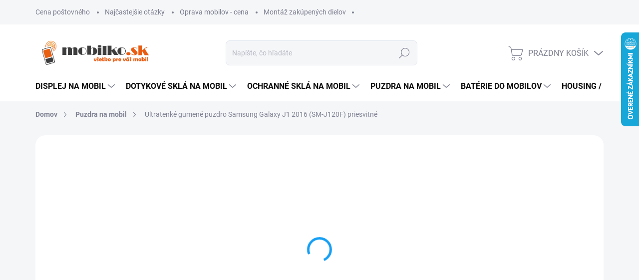

--- FILE ---
content_type: text/html; charset=utf-8
request_url: https://www.mobilko.sk/ultratenke-gumene-puzdro-samsung-galaxy-j1-2016--j120f--priesvitne/
body_size: 34007
content:
<!doctype html><html lang="sk" dir="ltr" class="header-background-light external-fonts-loaded"><head><meta charset="utf-8" /><meta name="viewport" content="width=device-width,initial-scale=1" /><title>Ultratenké gumené puzdro Samsung Galaxy J1 2016 (SM-J120F) priesvitné - mobilko.sk</title><link rel="preconnect" href="https://cdn.myshoptet.com" /><link rel="dns-prefetch" href="https://cdn.myshoptet.com" /><link rel="preload" href="https://cdn.myshoptet.com/prj/dist/master/cms/libs/jquery/jquery-1.11.3.min.js" as="script" /><link href="https://cdn.myshoptet.com/prj/dist/master/cms/templates/frontend_templates/shared/css/font-face/source-sans-3.css" rel="stylesheet"><link href="https://cdn.myshoptet.com/prj/dist/master/cms/templates/frontend_templates/shared/css/font-face/exo-2.css" rel="stylesheet"><script>
dataLayer = [];
dataLayer.push({'shoptet' : {
    "pageId": 1314,
    "pageType": "productDetail",
    "currency": "EUR",
    "currencyInfo": {
        "decimalSeparator": ",",
        "exchangeRate": 1,
        "priceDecimalPlaces": 2,
        "symbol": "\u20ac",
        "symbolLeft": 0,
        "thousandSeparator": " "
    },
    "language": "sk",
    "projectId": 475825,
    "product": {
        "id": 31086,
        "guid": "75270998-9318-11ec-a71e-ecf4bbd49285",
        "hasVariants": false,
        "codes": [
            {
                "code": 1827
            }
        ],
        "code": "1827",
        "name": "Ultratenk\u00e9 gumen\u00e9 puzdro Samsung Galaxy J1 2016 (SM-J120F) priesvitn\u00e9",
        "appendix": "",
        "weight": 0,
        "currentCategory": "Obal na mobil",
        "currentCategoryGuid": "2cdd62bc-7951-11ec-ad86-ecf4bbd49285",
        "defaultCategory": "Obal na mobil",
        "defaultCategoryGuid": "2cdd62bc-7951-11ec-ad86-ecf4bbd49285",
        "currency": "EUR",
        "priceWithVat": 1
    },
    "stocks": [
        {
            "id": "ext",
            "title": "Sklad",
            "isDeliveryPoint": 0,
            "visibleOnEshop": 1
        }
    ],
    "cartInfo": {
        "id": null,
        "freeShipping": false,
        "freeShippingFrom": 60,
        "leftToFreeGift": {
            "formattedPrice": "0 \u20ac",
            "priceLeft": 0
        },
        "freeGift": false,
        "leftToFreeShipping": {
            "priceLeft": 60,
            "dependOnRegion": 0,
            "formattedPrice": "60 \u20ac"
        },
        "discountCoupon": [],
        "getNoBillingShippingPrice": {
            "withoutVat": 0,
            "vat": 0,
            "withVat": 0
        },
        "cartItems": [],
        "taxMode": "ORDINARY"
    },
    "cart": [],
    "customer": {
        "priceRatio": 1,
        "priceListId": 1,
        "groupId": null,
        "registered": false,
        "mainAccount": false
    }
}});
</script>

<!-- Google Tag Manager -->
<script>(function(w,d,s,l,i){w[l]=w[l]||[];w[l].push({'gtm.start':
new Date().getTime(),event:'gtm.js'});var f=d.getElementsByTagName(s)[0],
j=d.createElement(s),dl=l!='dataLayer'?'&l='+l:'';j.async=true;j.src=
'https://www.googletagmanager.com/gtm.js?id='+i+dl;f.parentNode.insertBefore(j,f);
})(window,document,'script','dataLayer','GTM-M62J94K');</script>
<!-- End Google Tag Manager -->

<meta property="og:type" content="website"><meta property="og:site_name" content="mobilko.sk"><meta property="og:url" content="https://www.mobilko.sk/ultratenke-gumene-puzdro-samsung-galaxy-j1-2016--j120f--priesvitne/"><meta property="og:title" content="Ultratenké gumené puzdro Samsung Galaxy J1 2016 (SM-J120F) priesvitné - mobilko.sk"><meta name="author" content="mobilko.sk"><meta name="web_author" content="Shoptet.sk"><meta name="dcterms.rightsHolder" content="www.mobilko.sk"><meta name="robots" content="index,follow"><meta property="og:image" content="https://cdn.myshoptet.com/usr/www.mobilko.sk/user/shop/big/31086-1_31086-ultratenke-gumene-puzdro-samsung-galaxy-j1-2016-j120f-priesvitne.jpg?6440dece"><meta property="og:description" content="Ultratenké gumené puzdro Samsung Galaxy J1 2016 (SM-J120F) priesvitné. ✅ Záruka 24 mesiacov✅ Doprava pri nákupe nad 60€ ZDARMA✅ Zakúpený tovar je možné do 30 dní vrátiť✅ Perfektná ochrana mobilu pred poškodením"><meta name="description" content="Ultratenké gumené puzdro Samsung Galaxy J1 2016 (SM-J120F) priesvitné. ✅ Záruka 24 mesiacov✅ Doprava pri nákupe nad 60€ ZDARMA✅ Zakúpený tovar je možné do 30 dní vrátiť✅ Perfektná ochrana mobilu pred poškodením"><meta name="google-site-verification" content="7-IVyiH_DCyVEWq5yVUEjY5qTOt2svEbC4WJ23JvfKk"><meta property="product:price:amount" content="1"><meta property="product:price:currency" content="EUR"><style>:root {--color-primary: #159ff4;--color-primary-h: 203;--color-primary-s: 91%;--color-primary-l: 52%;--color-primary-hover: #159ff4;--color-primary-hover-h: 203;--color-primary-hover-s: 91%;--color-primary-hover-l: 52%;--color-secondary: #159ff4;--color-secondary-h: 203;--color-secondary-s: 91%;--color-secondary-l: 52%;--color-secondary-hover: #159ff4;--color-secondary-hover-h: 203;--color-secondary-hover-s: 91%;--color-secondary-hover-l: 52%;--color-tertiary: #ffffff;--color-tertiary-h: 0;--color-tertiary-s: 0%;--color-tertiary-l: 100%;--color-tertiary-hover: #3d3d3d;--color-tertiary-hover-h: 0;--color-tertiary-hover-s: 0%;--color-tertiary-hover-l: 24%;--color-header-background: #ffffff;--template-font: "Source Sans 3";--template-headings-font: "Exo 2";--header-background-url: url("[data-uri]");--cookies-notice-background: #1A1937;--cookies-notice-color: #F8FAFB;--cookies-notice-button-hover: #f5f5f5;--cookies-notice-link-hover: #27263f;--templates-update-management-preview-mode-content: "Náhľad aktualizácií šablóny je aktívny pre váš prehliadač."}</style>
    <script>var shoptet = shoptet || {};</script>
    <script src="https://cdn.myshoptet.com/prj/dist/master/shop/dist/main-3g-header.js.05f199e7fd2450312de2.js"></script>
<!-- User include --><!-- service 1000(633) html code header -->
<link rel="stylesheet" href="https://cdn.myshoptet.com/usr/apollo.jakubtursky.sk/user/documents/assets/main.css?v=1769">

<noscript>
<style>
.before-carousel:before,
.before-carousel:after,
.products-block:after,
.products-block:before,
.p-detail-inner:before,
.p-detail-inner:after{
	display: none;
}

.products-block .product, .products-block .slider-group-products,
.next-to-carousel-banners .banner-wrapper,
.before-carousel .content-wrapper-in,
.p-detail-inner .p-detail-inner-header, .p-detail-inner #product-detail-form {
  opacity: 1;
}

body.type-category .content-wrapper-in,
body.type-manufacturer-detail .content-wrapper-in,
body.type-product .content-wrapper-in {
	visibility: visible!important;
}
</style>
</noscript>

<style>
@font-face {
  font-family: 'apollo';
  font-display: swap;
  src:  url('https://cdn.myshoptet.com/usr/apollo.jakubtursky.sk/user/documents/assets/iconfonts/icomoon.eot?v=107');
  src:  url('https://cdn.myshoptet.com/usr/apollo.jakubtursky.sk/user/documents/assets/iconfonts/icomoon.eot?v=107') format('embedded-opentype'),
    url('https://cdn.myshoptet.com/usr/apollo.jakubtursky.sk/user/documents/assets/iconfonts/icomoon.ttf?v=107') format('truetype'),
    url('https://cdn.myshoptet.com/usr/apollo.jakubtursky.sk/user/documents/assets/iconfonts/icomoon.woff?v=107') format('woff'),
    url('https://cdn.myshoptet.com/usr/apollo.jakubtursky.sk/user/documents/assets/iconfonts/icomoon.svg?v=107') format('svg');
  font-weight: normal;
  font-style: normal;
  font-display: block;
}
.top-navigation-bar .top-nav-button.top-nav-button-login.primary{
	display: none;
}
.basic-description>h3:first-child{
	display: none;
}
/*.header-info-banner-addon{
	background-color: black;
}*/
</style>

<style>
.not-working {
  background-color: rgba(0,0,0, 0.9);
  color: white;
  width: 100%;
  height: 100%;
  position: fixed;
  top: 0;
  left: 0;
  z-index: 9999999;
  text-align: center;
  padding: 50px;
  line-height: 1.6;
  font-size: 16px;
}
</style>

<!-- api 1556(1155) html code header -->
<script>
    var shoptetakCopyDisableSettings={"rightClick":false,"textCopy":false,"imgCopy":false,"adminDisable":true};

    const rootCopy = document.documentElement;
</script>

<!-- service 619(267) html code header -->
<link href="https://cdn.myshoptet.com/usr/fvstudio.myshoptet.com/user/documents/addons/cartupsell.min.css?24.11.1" rel="stylesheet">
<!-- service 1556(1155) html code header -->
<link rel="stylesheet" href="https://cdn.myshoptet.com/usr/shoptet.tomashlad.eu/user/documents/extras/copy-disable/screen.css?v=7">
<!-- project html code header -->
<link href="/user/documents/style.css?v=58" rel="stylesheet">

<style>

@media (max-width: 768px){
	.in-index .position--benefitHomepage {
    margin-bottom: 0;
	}
}
</style>
<!-- /User include --><link rel="shortcut icon" href="/favicon.ico" type="image/x-icon" /><link rel="canonical" href="https://www.mobilko.sk/ultratenke-gumene-puzdro-samsung-galaxy-j1-2016--j120f--priesvitne/" />    <script>
        var _hwq = _hwq || [];
        _hwq.push(['setKey', '3B1731AD0BB0C609D2E3682E61CA4924']);
        _hwq.push(['setTopPos', '0']);
        _hwq.push(['showWidget', '22']);
        (function() {
            var ho = document.createElement('script');
            ho.src = 'https://sk.im9.cz/direct/i/gjs.php?n=wdgt&sak=3B1731AD0BB0C609D2E3682E61CA4924';
            var s = document.getElementsByTagName('script')[0]; s.parentNode.insertBefore(ho, s);
        })();
    </script>
    <!-- Global site tag (gtag.js) - Google Analytics -->
    <script async src="https://www.googletagmanager.com/gtag/js?id=G-2WXKMZMQWZ"></script>
    <script>
        
        window.dataLayer = window.dataLayer || [];
        function gtag(){dataLayer.push(arguments);}
        

        
        gtag('js', new Date());

                gtag('config', 'UA-77260697-1', { 'groups': "UA" });
        
                gtag('config', 'G-2WXKMZMQWZ', {"groups":"GA4","send_page_view":false,"content_group":"productDetail","currency":"EUR","page_language":"sk"});
        
                gtag('config', 'AW-868046537');
        
        
        
        
        
                    gtag('event', 'page_view', {"send_to":"GA4","page_language":"sk","content_group":"productDetail","currency":"EUR"});
        
                gtag('set', 'currency', 'EUR');

        gtag('event', 'view_item', {
            "send_to": "UA",
            "items": [
                {
                    "id": "1827",
                    "name": "Ultratenk\u00e9 gumen\u00e9 puzdro Samsung Galaxy J1 2016 (SM-J120F) priesvitn\u00e9",
                    "category": "Obal na mobil",
                                                            "price": 0.81
                }
            ]
        });
        
        
        
        
        
                    gtag('event', 'view_item', {"send_to":"GA4","page_language":"sk","content_group":"productDetail","value":0.81000000000000005,"currency":"EUR","items":[{"item_id":"1827","item_name":"Ultratenk\u00e9 gumen\u00e9 puzdro Samsung Galaxy J1 2016 (SM-J120F) priesvitn\u00e9","item_category":"Obal na mobil","price":0.81000000000000005,"quantity":1,"index":0}]});
        
        
        
        
        
        
        
        document.addEventListener('DOMContentLoaded', function() {
            if (typeof shoptet.tracking !== 'undefined') {
                for (var id in shoptet.tracking.bannersList) {
                    gtag('event', 'view_promotion', {
                        "send_to": "UA",
                        "promotions": [
                            {
                                "id": shoptet.tracking.bannersList[id].id,
                                "name": shoptet.tracking.bannersList[id].name,
                                "position": shoptet.tracking.bannersList[id].position
                            }
                        ]
                    });
                }
            }

            shoptet.consent.onAccept(function(agreements) {
                if (agreements.length !== 0) {
                    console.debug('gtag consent accept');
                    var gtagConsentPayload =  {
                        'ad_storage': agreements.includes(shoptet.config.cookiesConsentOptPersonalisation)
                            ? 'granted' : 'denied',
                        'analytics_storage': agreements.includes(shoptet.config.cookiesConsentOptAnalytics)
                            ? 'granted' : 'denied',
                                                                                                'ad_user_data': agreements.includes(shoptet.config.cookiesConsentOptPersonalisation)
                            ? 'granted' : 'denied',
                        'ad_personalization': agreements.includes(shoptet.config.cookiesConsentOptPersonalisation)
                            ? 'granted' : 'denied',
                        };
                    console.debug('update consent data', gtagConsentPayload);
                    gtag('consent', 'update', gtagConsentPayload);
                    dataLayer.push(
                        { 'event': 'update_consent' }
                    );
                }
            });
        });
    </script>
<script>
    (function(t, r, a, c, k, i, n, g) { t['ROIDataObject'] = k;
    t[k]=t[k]||function(){ (t[k].q=t[k].q||[]).push(arguments) },t[k].c=i;n=r.createElement(a),
    g=r.getElementsByTagName(a)[0];n.async=1;n.src=c;g.parentNode.insertBefore(n,g)
    })(window, document, 'script', '//www.heureka.sk/ocm/sdk.js?source=shoptet&version=2&page=product_detail', 'heureka', 'sk');

    heureka('set_user_consent', 1);
</script>
</head><body class="desktop id-1314 in-obal-na-mobil template-11 type-product type-detail one-column-body columns-3 blank-mode blank-mode-css ums_forms_redesign--off ums_a11y_category_page--on ums_discussion_rating_forms--off ums_flags_display_unification--on ums_a11y_login--on mobile-header-version-1">
        <div id="fb-root"></div>
        <script>
            window.fbAsyncInit = function() {
                FB.init({
                    autoLogAppEvents : true,
                    xfbml            : true,
                    version          : 'v24.0'
                });
            };
        </script>
        <script async defer crossorigin="anonymous" src="https://connect.facebook.net/sk_SK/sdk.js#xfbml=1&version=v24.0"></script>
<!-- Google Tag Manager (noscript) -->
<noscript><iframe src="https://www.googletagmanager.com/ns.html?id=GTM-M62J94K"
height="0" width="0" style="display:none;visibility:hidden"></iframe></noscript>
<!-- End Google Tag Manager (noscript) -->

<a href="#content" class="skip-link sr-only">Prejsť na obsah</a><div class="overall-wrapper"><div class="user-action"><div class="container">
    <div class="user-action-in">
                    <div id="login" class="user-action-login popup-widget login-widget" role="dialog" aria-labelledby="loginHeading">
        <div class="popup-widget-inner">
                            <h2 id="loginHeading">Prihlásenie k vášmu účtu</h2><div id="customerLogin"><form action="/action/Customer/Login/" method="post" id="formLoginIncluded" class="csrf-enabled formLogin" data-testid="formLogin"><input type="hidden" name="referer" value="" /><div class="form-group"><div class="input-wrapper email js-validated-element-wrapper no-label"><input type="email" name="email" class="form-control" autofocus placeholder="E-mailová adresa (napr. jan@novak.sk)" data-testid="inputEmail" autocomplete="email" required /></div></div><div class="form-group"><div class="input-wrapper password js-validated-element-wrapper no-label"><input type="password" name="password" class="form-control" placeholder="Heslo" data-testid="inputPassword" autocomplete="current-password" required /><span class="no-display">Nemôžete vyplniť toto pole</span><input type="text" name="surname" value="" class="no-display" /></div></div><div class="form-group"><div class="login-wrapper"><button type="submit" class="btn btn-secondary btn-text btn-login" data-testid="buttonSubmit">Prihlásiť sa</button><div class="password-helper"><a href="/registracia/" data-testid="signup" rel="nofollow">Nová registrácia</a><a href="/klient/zabudnute-heslo/" rel="nofollow">Zabudnuté heslo</a></div></div></div></form>
</div>                    </div>
    </div>

                            <div id="cart-widget" class="user-action-cart popup-widget cart-widget loader-wrapper" data-testid="popupCartWidget" role="dialog" aria-hidden="true">
    <div class="popup-widget-inner cart-widget-inner place-cart-here">
        <div class="loader-overlay">
            <div class="loader"></div>
        </div>
    </div>

    <div class="cart-widget-button">
        <a href="/kosik/" class="btn btn-conversion" id="continue-order-button" rel="nofollow" data-testid="buttonNextStep">Pokračovať do košíka</a>
    </div>
</div>
            </div>
</div>
</div><div class="top-navigation-bar" data-testid="topNavigationBar">

    <div class="container">

        <div class="top-navigation-contacts">
            <strong>Zákaznícka podpora:</strong><a href="tel:0908447777" class="project-phone" aria-label="Zavolať na 0908447777" data-testid="contactboxPhone"><span>0908 447 777</span></a><a href="mailto:obchod@mobilko.sk" class="project-email" data-testid="contactboxEmail"><span>obchod@mobilko.sk</span></a>        </div>

                            <div class="top-navigation-menu">
                <div class="top-navigation-menu-trigger"></div>
                <ul class="top-navigation-bar-menu">
                                            <li class="top-navigation-menu-item-720">
                            <a href="/cena_postovneho/">Cena poštovného</a>
                        </li>
                                            <li class="top-navigation-menu-item-external-60">
                            <a href="https://475825.myshoptet.com/najcastejsie_otazky/">Najčastejšie otázky</a>
                        </li>
                                            <li class="top-navigation-menu-item-717">
                            <a href="/oprava-mobilov-vymena-skla-na-mobile-opravovna-mobilov/">Oprava mobilov - cena</a>
                        </li>
                                            <li class="top-navigation-menu-item-714">
                            <a href="/montaz-zakupenych-dielov/">Montáž zakúpených dielov</a>
                        </li>
                                    </ul>
                <ul class="top-navigation-bar-menu-helper"></ul>
            </div>
        
        <div class="top-navigation-tools">
            <div class="responsive-tools">
                <a href="#" class="toggle-window" data-target="search" aria-label="Hľadať" data-testid="linkSearchIcon"></a>
                                                            <a href="#" class="toggle-window" data-target="login"></a>
                                                    <a href="#" class="toggle-window" data-target="navigation" aria-label="Menu" data-testid="hamburgerMenu"></a>
            </div>
                        <button class="top-nav-button top-nav-button-login toggle-window" type="button" data-target="login" aria-haspopup="dialog" aria-controls="login" aria-expanded="false" data-testid="signin"><span>Prihlásenie</span></button>        </div>

    </div>

</div>
<header id="header"><div class="container navigation-wrapper">
    <div class="header-top">
        <div class="site-name-wrapper">
            <div class="site-name"><a href="/" data-testid="linkWebsiteLogo"><img src="https://cdn.myshoptet.com/usr/www.mobilko.sk/user/logos/mobilko_logo-1.png" alt="mobilko.sk" fetchpriority="low" /></a></div>        </div>
        <div class="search" itemscope itemtype="https://schema.org/WebSite">
            <meta itemprop="headline" content="Obal na mobil"/><meta itemprop="url" content="https://www.mobilko.sk"/><meta itemprop="text" content="Ultratenké gumené puzdro Samsung Galaxy J1 2016 (SM-J120F) priesvitné. ✅&amp;amp;nbsp;Záruka 24 mesiacov✅ Doprava pri nákupe nad 60€ ZDARMA✅ Zakúpený tovar je možné&amp;amp;nbsp;do 30&amp;amp;nbsp;dní vrátiť✅ Perfektná ochrana mobilu pred poškodením"/>            <form action="/action/ProductSearch/prepareString/" method="post"
    id="formSearchForm" class="search-form compact-form js-search-main"
    itemprop="potentialAction" itemscope itemtype="https://schema.org/SearchAction" data-testid="searchForm">
    <fieldset>
        <meta itemprop="target"
            content="https://www.mobilko.sk/vyhladavanie/?string={string}"/>
        <input type="hidden" name="language" value="sk"/>
        
            
<input
    type="search"
    name="string"
        class="query-input form-control search-input js-search-input"
    placeholder="Napíšte, čo hľadáte"
    autocomplete="off"
    required
    itemprop="query-input"
    aria-label="Vyhľadávanie"
    data-testid="searchInput"
>
            <button type="submit" class="btn btn-default" data-testid="searchBtn">Hľadať</button>
        
    </fieldset>
</form>
        </div>
        <div class="navigation-buttons">
                
    <a href="/kosik/" class="btn btn-icon toggle-window cart-count" data-target="cart" data-hover="true" data-redirect="true" data-testid="headerCart" rel="nofollow" aria-haspopup="dialog" aria-expanded="false" aria-controls="cart-widget">
        
                <span class="sr-only">Nákupný košík</span>
        
            <span class="cart-price visible-lg-inline-block" data-testid="headerCartPrice">
                                    Prázdny košík                            </span>
        
    
            </a>
        </div>
    </div>
    <nav id="navigation" aria-label="Hlavné menu" data-collapsible="true"><div class="navigation-in menu"><ul class="menu-level-1" role="menubar" data-testid="headerMenuItems"><li class="menu-item-1209 ext" role="none"><a href="/displej-na-mobil/" data-testid="headerMenuItem" role="menuitem" aria-haspopup="true" aria-expanded="false"><b>Displej na mobil</b><span class="submenu-arrow"></span></a><ul class="menu-level-2" aria-label="Displej na mobil" tabindex="-1" role="menu"><li class="menu-item-1212" role="none"><a href="/displej-na-iphone/" class="menu-image" data-testid="headerMenuItem" tabindex="-1" aria-hidden="true"><img src="data:image/svg+xml,%3Csvg%20width%3D%22140%22%20height%3D%22100%22%20xmlns%3D%22http%3A%2F%2Fwww.w3.org%2F2000%2Fsvg%22%3E%3C%2Fsvg%3E" alt="" aria-hidden="true" width="140" height="100"  data-src="https://cdn.myshoptet.com/usr/www.mobilko.sk/user/categories/thumb/apple_1.jpg" fetchpriority="low" /></a><div><a href="/displej-na-iphone/" data-testid="headerMenuItem" role="menuitem"><span>Displej na iPhone</span></a>
                        </div></li><li class="menu-item-1425" role="none"><a href="/displej-na-asus-zenfone/" class="menu-image" data-testid="headerMenuItem" tabindex="-1" aria-hidden="true"><img src="data:image/svg+xml,%3Csvg%20width%3D%22140%22%20height%3D%22100%22%20xmlns%3D%22http%3A%2F%2Fwww.w3.org%2F2000%2Fsvg%22%3E%3C%2Fsvg%3E" alt="" aria-hidden="true" width="140" height="100"  data-src="https://cdn.myshoptet.com/usr/www.mobilko.sk/user/categories/thumb/asus_png.png" fetchpriority="low" /></a><div><a href="/displej-na-asus-zenfone/" data-testid="headerMenuItem" role="menuitem"><span>Displej na Asus Zenfone</span></a>
                        </div></li><li class="menu-item-1221" role="none"><a href="/displej-na-htc/" class="menu-image" data-testid="headerMenuItem" tabindex="-1" aria-hidden="true"><img src="data:image/svg+xml,%3Csvg%20width%3D%22140%22%20height%3D%22100%22%20xmlns%3D%22http%3A%2F%2Fwww.w3.org%2F2000%2Fsvg%22%3E%3C%2Fsvg%3E" alt="" aria-hidden="true" width="140" height="100"  data-src="https://cdn.myshoptet.com/usr/www.mobilko.sk/user/categories/thumb/htc.png" fetchpriority="low" /></a><div><a href="/displej-na-htc/" data-testid="headerMenuItem" role="menuitem"><span>Displej na HTC</span></a>
                        </div></li><li class="menu-item-1416" role="none"><a href="/displej-na-honor/" class="menu-image" data-testid="headerMenuItem" tabindex="-1" aria-hidden="true"><img src="data:image/svg+xml,%3Csvg%20width%3D%22140%22%20height%3D%22100%22%20xmlns%3D%22http%3A%2F%2Fwww.w3.org%2F2000%2Fsvg%22%3E%3C%2Fsvg%3E" alt="" aria-hidden="true" width="140" height="100"  data-src="https://cdn.myshoptet.com/usr/www.mobilko.sk/user/categories/thumb/honor.png" fetchpriority="low" /></a><div><a href="/displej-na-honor/" data-testid="headerMenuItem" role="menuitem"><span>Displej na Honor</span></a>
                        </div></li><li class="menu-item-1230" role="none"><a href="/displej-na-huawei/" class="menu-image" data-testid="headerMenuItem" tabindex="-1" aria-hidden="true"><img src="data:image/svg+xml,%3Csvg%20width%3D%22140%22%20height%3D%22100%22%20xmlns%3D%22http%3A%2F%2Fwww.w3.org%2F2000%2Fsvg%22%3E%3C%2Fsvg%3E" alt="" aria-hidden="true" width="140" height="100"  data-src="https://cdn.myshoptet.com/usr/www.mobilko.sk/user/categories/thumb/huawei.png" fetchpriority="low" /></a><div><a href="/displej-na-huawei/" data-testid="headerMenuItem" role="menuitem"><span>Displej na Huawei</span></a>
                        </div></li><li class="menu-item-1736" role="none"><a href="/displej-na-infinix/" class="menu-image" data-testid="headerMenuItem" tabindex="-1" aria-hidden="true"><img src="data:image/svg+xml,%3Csvg%20width%3D%22140%22%20height%3D%22100%22%20xmlns%3D%22http%3A%2F%2Fwww.w3.org%2F2000%2Fsvg%22%3E%3C%2Fsvg%3E" alt="" aria-hidden="true" width="140" height="100"  data-src="https://cdn.myshoptet.com/prj/dist/master/cms/templates/frontend_templates/00/img/folder.svg" fetchpriority="low" /></a><div><a href="/displej-na-infinix/" data-testid="headerMenuItem" role="menuitem"><span>Displej na Infinix</span></a>
                        </div></li><li class="menu-item-1233" role="none"><a href="/displej-na-lenovo/" class="menu-image" data-testid="headerMenuItem" tabindex="-1" aria-hidden="true"><img src="data:image/svg+xml,%3Csvg%20width%3D%22140%22%20height%3D%22100%22%20xmlns%3D%22http%3A%2F%2Fwww.w3.org%2F2000%2Fsvg%22%3E%3C%2Fsvg%3E" alt="" aria-hidden="true" width="140" height="100"  data-src="https://cdn.myshoptet.com/usr/www.mobilko.sk/user/categories/thumb/lenovo.png" fetchpriority="low" /></a><div><a href="/displej-na-lenovo/" data-testid="headerMenuItem" role="menuitem"><span>Displej na Lenovo</span></a>
                        </div></li><li class="menu-item-1227" role="none"><a href="/displej-na-lg/" class="menu-image" data-testid="headerMenuItem" tabindex="-1" aria-hidden="true"><img src="data:image/svg+xml,%3Csvg%20width%3D%22140%22%20height%3D%22100%22%20xmlns%3D%22http%3A%2F%2Fwww.w3.org%2F2000%2Fsvg%22%3E%3C%2Fsvg%3E" alt="" aria-hidden="true" width="140" height="100"  data-src="https://cdn.myshoptet.com/usr/www.mobilko.sk/user/categories/thumb/lg.png" fetchpriority="low" /></a><div><a href="/displej-na-lg/" data-testid="headerMenuItem" role="menuitem"><span>Displej na LG</span></a>
                        </div></li><li class="menu-item-1500" role="none"><a href="/displej-na-motorola/" class="menu-image" data-testid="headerMenuItem" tabindex="-1" aria-hidden="true"><img src="data:image/svg+xml,%3Csvg%20width%3D%22140%22%20height%3D%22100%22%20xmlns%3D%22http%3A%2F%2Fwww.w3.org%2F2000%2Fsvg%22%3E%3C%2Fsvg%3E" alt="" aria-hidden="true" width="140" height="100"  data-src="https://cdn.myshoptet.com/usr/www.mobilko.sk/user/categories/thumb/motorola1.png" fetchpriority="low" /></a><div><a href="/displej-na-motorola/" data-testid="headerMenuItem" role="menuitem"><span>Displej na Motorola</span></a>
                        </div></li><li class="menu-item-1215" role="none"><a href="/displej-na-nokia/" class="menu-image" data-testid="headerMenuItem" tabindex="-1" aria-hidden="true"><img src="data:image/svg+xml,%3Csvg%20width%3D%22140%22%20height%3D%22100%22%20xmlns%3D%22http%3A%2F%2Fwww.w3.org%2F2000%2Fsvg%22%3E%3C%2Fsvg%3E" alt="" aria-hidden="true" width="140" height="100"  data-src="https://cdn.myshoptet.com/usr/www.mobilko.sk/user/categories/thumb/nokia.png" fetchpriority="low" /></a><div><a href="/displej-na-nokia/" data-testid="headerMenuItem" role="menuitem"><span>Displej na Nokia / Microsoft</span></a>
                        </div></li><li class="menu-item-1650" role="none"><a href="/displej-na-oppo/" class="menu-image" data-testid="headerMenuItem" tabindex="-1" aria-hidden="true"><img src="data:image/svg+xml,%3Csvg%20width%3D%22140%22%20height%3D%22100%22%20xmlns%3D%22http%3A%2F%2Fwww.w3.org%2F2000%2Fsvg%22%3E%3C%2Fsvg%3E" alt="" aria-hidden="true" width="140" height="100"  data-src="https://cdn.myshoptet.com/usr/www.mobilko.sk/user/categories/thumb/oppo.png" fetchpriority="low" /></a><div><a href="/displej-na-oppo/" data-testid="headerMenuItem" role="menuitem"><span>Displej na Oppo</span></a>
                        </div></li><li class="menu-item-1659" role="none"><a href="/displej-na-realme/" class="menu-image" data-testid="headerMenuItem" tabindex="-1" aria-hidden="true"><img src="data:image/svg+xml,%3Csvg%20width%3D%22140%22%20height%3D%22100%22%20xmlns%3D%22http%3A%2F%2Fwww.w3.org%2F2000%2Fsvg%22%3E%3C%2Fsvg%3E" alt="" aria-hidden="true" width="140" height="100"  data-src="https://cdn.myshoptet.com/usr/www.mobilko.sk/user/categories/thumb/realme.png" fetchpriority="low" /></a><div><a href="/displej-na-realme/" data-testid="headerMenuItem" role="menuitem"><span>Displej na Realme</span></a>
                        </div></li><li class="menu-item-1218" role="none"><a href="/displej-na-samsung/" class="menu-image" data-testid="headerMenuItem" tabindex="-1" aria-hidden="true"><img src="data:image/svg+xml,%3Csvg%20width%3D%22140%22%20height%3D%22100%22%20xmlns%3D%22http%3A%2F%2Fwww.w3.org%2F2000%2Fsvg%22%3E%3C%2Fsvg%3E" alt="" aria-hidden="true" width="140" height="100"  data-src="https://cdn.myshoptet.com/usr/www.mobilko.sk/user/categories/thumb/samsung1.png" fetchpriority="low" /></a><div><a href="/displej-na-samsung/" data-testid="headerMenuItem" role="menuitem"><span>Displej na Samsung</span></a>
                        </div></li><li class="menu-item-1224" role="none"><a href="/displej-na-sony/" class="menu-image" data-testid="headerMenuItem" tabindex="-1" aria-hidden="true"><img src="data:image/svg+xml,%3Csvg%20width%3D%22140%22%20height%3D%22100%22%20xmlns%3D%22http%3A%2F%2Fwww.w3.org%2F2000%2Fsvg%22%3E%3C%2Fsvg%3E" alt="" aria-hidden="true" width="140" height="100"  data-src="https://cdn.myshoptet.com/usr/www.mobilko.sk/user/categories/thumb/sony1.png" fetchpriority="low" /></a><div><a href="/displej-na-sony/" data-testid="headerMenuItem" role="menuitem"><span>Displej na Sony</span></a>
                        </div></li><li class="menu-item-1455" role="none"><a href="/displej-na-xiaomi/" class="menu-image" data-testid="headerMenuItem" tabindex="-1" aria-hidden="true"><img src="data:image/svg+xml,%3Csvg%20width%3D%22140%22%20height%3D%22100%22%20xmlns%3D%22http%3A%2F%2Fwww.w3.org%2F2000%2Fsvg%22%3E%3C%2Fsvg%3E" alt="" aria-hidden="true" width="140" height="100"  data-src="https://cdn.myshoptet.com/usr/www.mobilko.sk/user/categories/thumb/xiaomi_1.png" fetchpriority="low" /></a><div><a href="/displej-na-xiaomi/" data-testid="headerMenuItem" role="menuitem"><span>Displej na Xiaomi</span></a>
                        </div></li></ul></li>
<li class="menu-item-1203 ext" role="none"><a href="/dotykove-skla-na-mobil/" data-testid="headerMenuItem" role="menuitem" aria-haspopup="true" aria-expanded="false"><b>Dotykové sklá na mobil</b><span class="submenu-arrow"></span></a><ul class="menu-level-2" aria-label="Dotykové sklá na mobil" tabindex="-1" role="menu"><li class="menu-item-1206" role="none"><a href="/dotykove-sklo-iphone-ipad/" class="menu-image" data-testid="headerMenuItem" tabindex="-1" aria-hidden="true"><img src="data:image/svg+xml,%3Csvg%20width%3D%22140%22%20height%3D%22100%22%20xmlns%3D%22http%3A%2F%2Fwww.w3.org%2F2000%2Fsvg%22%3E%3C%2Fsvg%3E" alt="" aria-hidden="true" width="140" height="100"  data-src="https://cdn.myshoptet.com/usr/www.mobilko.sk/user/categories/thumb/apple_1-1.jpg" fetchpriority="low" /></a><div><a href="/dotykove-sklo-iphone-ipad/" data-testid="headerMenuItem" role="menuitem"><span>Dotykové sklo iPhone / iPad</span></a>
                        </div></li><li class="menu-item-1527" role="none"><a href="/dotykove-sklo-asus/" class="menu-image" data-testid="headerMenuItem" tabindex="-1" aria-hidden="true"><img src="data:image/svg+xml,%3Csvg%20width%3D%22140%22%20height%3D%22100%22%20xmlns%3D%22http%3A%2F%2Fwww.w3.org%2F2000%2Fsvg%22%3E%3C%2Fsvg%3E" alt="" aria-hidden="true" width="140" height="100"  data-src="https://cdn.myshoptet.com/usr/www.mobilko.sk/user/categories/thumb/asus_png-1.png" fetchpriority="low" /></a><div><a href="/dotykove-sklo-asus/" data-testid="headerMenuItem" role="menuitem"><span>Dotykové sklo Asus</span></a>
                        </div></li><li class="menu-item-1248" role="none"><a href="/dotykove-sklo-htc/" class="menu-image" data-testid="headerMenuItem" tabindex="-1" aria-hidden="true"><img src="data:image/svg+xml,%3Csvg%20width%3D%22140%22%20height%3D%22100%22%20xmlns%3D%22http%3A%2F%2Fwww.w3.org%2F2000%2Fsvg%22%3E%3C%2Fsvg%3E" alt="" aria-hidden="true" width="140" height="100"  data-src="https://cdn.myshoptet.com/usr/www.mobilko.sk/user/categories/thumb/htc-1.png" fetchpriority="low" /></a><div><a href="/dotykove-sklo-htc/" data-testid="headerMenuItem" role="menuitem"><span>Dotykové sklo HTC</span></a>
                        </div></li><li class="menu-item-1536" role="none"><a href="/dotykove-sklo-honor/" class="menu-image" data-testid="headerMenuItem" tabindex="-1" aria-hidden="true"><img src="data:image/svg+xml,%3Csvg%20width%3D%22140%22%20height%3D%22100%22%20xmlns%3D%22http%3A%2F%2Fwww.w3.org%2F2000%2Fsvg%22%3E%3C%2Fsvg%3E" alt="" aria-hidden="true" width="140" height="100"  data-src="https://cdn.myshoptet.com/usr/www.mobilko.sk/user/categories/thumb/honor-1.png" fetchpriority="low" /></a><div><a href="/dotykove-sklo-honor/" data-testid="headerMenuItem" role="menuitem"><span>Dotykové sklo Honor</span></a>
                        </div></li><li class="menu-item-1257" role="none"><a href="/dotykove-sklo-huawei/" class="menu-image" data-testid="headerMenuItem" tabindex="-1" aria-hidden="true"><img src="data:image/svg+xml,%3Csvg%20width%3D%22140%22%20height%3D%22100%22%20xmlns%3D%22http%3A%2F%2Fwww.w3.org%2F2000%2Fsvg%22%3E%3C%2Fsvg%3E" alt="" aria-hidden="true" width="140" height="100"  data-src="https://cdn.myshoptet.com/usr/www.mobilko.sk/user/categories/thumb/huawei-1.png" fetchpriority="low" /></a><div><a href="/dotykove-sklo-huawei/" data-testid="headerMenuItem" role="menuitem"><span>Dotykové sklo Huawei</span></a>
                        </div></li><li class="menu-item-1260" role="none"><a href="/dotykove-sklo-lenovo/" class="menu-image" data-testid="headerMenuItem" tabindex="-1" aria-hidden="true"><img src="data:image/svg+xml,%3Csvg%20width%3D%22140%22%20height%3D%22100%22%20xmlns%3D%22http%3A%2F%2Fwww.w3.org%2F2000%2Fsvg%22%3E%3C%2Fsvg%3E" alt="" aria-hidden="true" width="140" height="100"  data-src="https://cdn.myshoptet.com/usr/www.mobilko.sk/user/categories/thumb/lenovo-1.png" fetchpriority="low" /></a><div><a href="/dotykove-sklo-lenovo/" data-testid="headerMenuItem" role="menuitem"><span>Dotykové sklo Lenovo</span></a>
                        </div></li><li class="menu-item-1254" role="none"><a href="/dotykove-sklo-lg/" class="menu-image" data-testid="headerMenuItem" tabindex="-1" aria-hidden="true"><img src="data:image/svg+xml,%3Csvg%20width%3D%22140%22%20height%3D%22100%22%20xmlns%3D%22http%3A%2F%2Fwww.w3.org%2F2000%2Fsvg%22%3E%3C%2Fsvg%3E" alt="" aria-hidden="true" width="140" height="100"  data-src="https://cdn.myshoptet.com/usr/www.mobilko.sk/user/categories/thumb/lg-1.png" fetchpriority="low" /></a><div><a href="/dotykove-sklo-lg/" data-testid="headerMenuItem" role="menuitem"><span>Dotykové sklo LG</span></a>
                        </div></li><li class="menu-item-1539" role="none"><a href="/dotykove-sklo-motorola/" class="menu-image" data-testid="headerMenuItem" tabindex="-1" aria-hidden="true"><img src="data:image/svg+xml,%3Csvg%20width%3D%22140%22%20height%3D%22100%22%20xmlns%3D%22http%3A%2F%2Fwww.w3.org%2F2000%2Fsvg%22%3E%3C%2Fsvg%3E" alt="" aria-hidden="true" width="140" height="100"  data-src="https://cdn.myshoptet.com/usr/www.mobilko.sk/user/categories/thumb/motorola1-1.png" fetchpriority="low" /></a><div><a href="/dotykove-sklo-motorola/" data-testid="headerMenuItem" role="menuitem"><span>Dotykové sklo Motorola</span></a>
                        </div></li><li class="menu-item-1236" role="none"><a href="/dotykove-sklo-nokia/" class="menu-image" data-testid="headerMenuItem" tabindex="-1" aria-hidden="true"><img src="data:image/svg+xml,%3Csvg%20width%3D%22140%22%20height%3D%22100%22%20xmlns%3D%22http%3A%2F%2Fwww.w3.org%2F2000%2Fsvg%22%3E%3C%2Fsvg%3E" alt="" aria-hidden="true" width="140" height="100"  data-src="https://cdn.myshoptet.com/usr/www.mobilko.sk/user/categories/thumb/nokia-1.png" fetchpriority="low" /></a><div><a href="/dotykove-sklo-nokia/" data-testid="headerMenuItem" role="menuitem"><span>Dotykové sklo Nokia  / Microsoft</span></a>
                        </div></li><li class="menu-item-1653" role="none"><a href="/dotykove-sklo-oppo/" class="menu-image" data-testid="headerMenuItem" tabindex="-1" aria-hidden="true"><img src="data:image/svg+xml,%3Csvg%20width%3D%22140%22%20height%3D%22100%22%20xmlns%3D%22http%3A%2F%2Fwww.w3.org%2F2000%2Fsvg%22%3E%3C%2Fsvg%3E" alt="" aria-hidden="true" width="140" height="100"  data-src="https://cdn.myshoptet.com/usr/www.mobilko.sk/user/categories/thumb/oppo.png" fetchpriority="low" /></a><div><a href="/dotykove-sklo-oppo/" data-testid="headerMenuItem" role="menuitem"><span>Dotykové sklo Oppo</span></a>
                        </div></li><li class="menu-item-1662" role="none"><a href="/dotykove-sklo-realme/" class="menu-image" data-testid="headerMenuItem" tabindex="-1" aria-hidden="true"><img src="data:image/svg+xml,%3Csvg%20width%3D%22140%22%20height%3D%22100%22%20xmlns%3D%22http%3A%2F%2Fwww.w3.org%2F2000%2Fsvg%22%3E%3C%2Fsvg%3E" alt="" aria-hidden="true" width="140" height="100"  data-src="https://cdn.myshoptet.com/usr/www.mobilko.sk/user/categories/thumb/realme.png" fetchpriority="low" /></a><div><a href="/dotykove-sklo-realme/" data-testid="headerMenuItem" role="menuitem"><span>Dotykové sklo Realme</span></a>
                        </div></li><li class="menu-item-1239 has-third-level" role="none"><a href="/dotykove-sklo-samsung/" class="menu-image" data-testid="headerMenuItem" tabindex="-1" aria-hidden="true"><img src="data:image/svg+xml,%3Csvg%20width%3D%22140%22%20height%3D%22100%22%20xmlns%3D%22http%3A%2F%2Fwww.w3.org%2F2000%2Fsvg%22%3E%3C%2Fsvg%3E" alt="" aria-hidden="true" width="140" height="100"  data-src="https://cdn.myshoptet.com/usr/www.mobilko.sk/user/categories/thumb/samsung1-1.png" fetchpriority="low" /></a><div><a href="/dotykove-sklo-samsung/" data-testid="headerMenuItem" role="menuitem"><span>Dotykové sklo Samsung</span></a>
                                                    <ul class="menu-level-3" role="menu">
                                                                    <li class="menu-item-1242" role="none">
                                        <a href="/dotykove-sklo-samsung-mobily/" data-testid="headerMenuItem" role="menuitem">
                                            Dotykové sklo Samsung mobily</a>,                                    </li>
                                                                    <li class="menu-item-1245" role="none">
                                        <a href="/gorilla-skla-samsung/" data-testid="headerMenuItem" role="menuitem">
                                            Gorilla sklá Samsung</a>,                                    </li>
                                                                    <li class="menu-item-1263" role="none">
                                        <a href="/dotykove-sklo-samsung-tablety/" data-testid="headerMenuItem" role="menuitem">
                                            Dotykové sklo Samsung tablety</a>                                    </li>
                                                            </ul>
                        </div></li><li class="menu-item-1251" role="none"><a href="/dotykove-sklo-sony/" class="menu-image" data-testid="headerMenuItem" tabindex="-1" aria-hidden="true"><img src="data:image/svg+xml,%3Csvg%20width%3D%22140%22%20height%3D%22100%22%20xmlns%3D%22http%3A%2F%2Fwww.w3.org%2F2000%2Fsvg%22%3E%3C%2Fsvg%3E" alt="" aria-hidden="true" width="140" height="100"  data-src="https://cdn.myshoptet.com/usr/www.mobilko.sk/user/categories/thumb/sony1-2.png" fetchpriority="low" /></a><div><a href="/dotykove-sklo-sony/" data-testid="headerMenuItem" role="menuitem"><span>Dotykové sklo Sony</span></a>
                        </div></li><li class="menu-item-1542" role="none"><a href="/dotykove-sklo-xiaomi/" class="menu-image" data-testid="headerMenuItem" tabindex="-1" aria-hidden="true"><img src="data:image/svg+xml,%3Csvg%20width%3D%22140%22%20height%3D%22100%22%20xmlns%3D%22http%3A%2F%2Fwww.w3.org%2F2000%2Fsvg%22%3E%3C%2Fsvg%3E" alt="" aria-hidden="true" width="140" height="100"  data-src="https://cdn.myshoptet.com/usr/www.mobilko.sk/user/categories/thumb/xiaomi_1-1.png" fetchpriority="low" /></a><div><a href="/dotykove-sklo-xiaomi/" data-testid="headerMenuItem" role="menuitem"><span>Dotykové sklo Xiaomi</span></a>
                        </div></li><li class="menu-item-1739" role="none"><a href="/dotykove-sklo-infinix/" class="menu-image" data-testid="headerMenuItem" tabindex="-1" aria-hidden="true"><img src="data:image/svg+xml,%3Csvg%20width%3D%22140%22%20height%3D%22100%22%20xmlns%3D%22http%3A%2F%2Fwww.w3.org%2F2000%2Fsvg%22%3E%3C%2Fsvg%3E" alt="" aria-hidden="true" width="140" height="100"  data-src="https://cdn.myshoptet.com/prj/dist/master/cms/templates/frontend_templates/00/img/folder.svg" fetchpriority="low" /></a><div><a href="/dotykove-sklo-infinix/" data-testid="headerMenuItem" role="menuitem"><span>Dotykové sklo Infinix</span></a>
                        </div></li></ul></li>
<li class="menu-item-1386 ext" role="none"><a href="/ochranne-skla-na-mobil/" data-testid="headerMenuItem" role="menuitem" aria-haspopup="true" aria-expanded="false"><b>Ochranné sklá na mobil</b><span class="submenu-arrow"></span></a><ul class="menu-level-2" aria-label="Ochranné sklá na mobil" tabindex="-1" role="menu"><li class="menu-item-1392" role="none"><a href="/ochranne-sklo-iphone/" class="menu-image" data-testid="headerMenuItem" tabindex="-1" aria-hidden="true"><img src="data:image/svg+xml,%3Csvg%20width%3D%22140%22%20height%3D%22100%22%20xmlns%3D%22http%3A%2F%2Fwww.w3.org%2F2000%2Fsvg%22%3E%3C%2Fsvg%3E" alt="" aria-hidden="true" width="140" height="100"  data-src="https://cdn.myshoptet.com/usr/www.mobilko.sk/user/categories/thumb/apple_1-2.jpg" fetchpriority="low" /></a><div><a href="/ochranne-sklo-iphone/" data-testid="headerMenuItem" role="menuitem"><span>Ochranné sklo iPhone</span></a>
                        </div></li><li class="menu-item-1434" role="none"><a href="/ochranne-sklo-asus-zenfone/" class="menu-image" data-testid="headerMenuItem" tabindex="-1" aria-hidden="true"><img src="data:image/svg+xml,%3Csvg%20width%3D%22140%22%20height%3D%22100%22%20xmlns%3D%22http%3A%2F%2Fwww.w3.org%2F2000%2Fsvg%22%3E%3C%2Fsvg%3E" alt="" aria-hidden="true" width="140" height="100"  data-src="https://cdn.myshoptet.com/usr/www.mobilko.sk/user/categories/thumb/asus_png-2.png" fetchpriority="low" /></a><div><a href="/ochranne-sklo-asus-zenfone/" data-testid="headerMenuItem" role="menuitem"><span>Ochranné sklo Asus Zenfone</span></a>
                        </div></li><li class="menu-item-1398" role="none"><a href="/ochranne-sklo-htc/" class="menu-image" data-testid="headerMenuItem" tabindex="-1" aria-hidden="true"><img src="data:image/svg+xml,%3Csvg%20width%3D%22140%22%20height%3D%22100%22%20xmlns%3D%22http%3A%2F%2Fwww.w3.org%2F2000%2Fsvg%22%3E%3C%2Fsvg%3E" alt="" aria-hidden="true" width="140" height="100"  data-src="https://cdn.myshoptet.com/usr/www.mobilko.sk/user/categories/thumb/htc-2.png" fetchpriority="low" /></a><div><a href="/ochranne-sklo-htc/" data-testid="headerMenuItem" role="menuitem"><span>Ochranné sklo HTC</span></a>
                        </div></li><li class="menu-item-1422" role="none"><a href="/ochranne-sklo-honor/" class="menu-image" data-testid="headerMenuItem" tabindex="-1" aria-hidden="true"><img src="data:image/svg+xml,%3Csvg%20width%3D%22140%22%20height%3D%22100%22%20xmlns%3D%22http%3A%2F%2Fwww.w3.org%2F2000%2Fsvg%22%3E%3C%2Fsvg%3E" alt="" aria-hidden="true" width="140" height="100"  data-src="https://cdn.myshoptet.com/usr/www.mobilko.sk/user/categories/thumb/honor-2.png" fetchpriority="low" /></a><div><a href="/ochranne-sklo-honor/" data-testid="headerMenuItem" role="menuitem"><span>Ochranné sklo Honor</span></a>
                        </div></li><li class="menu-item-1407" role="none"><a href="/ochranne-sklo-huawei/" class="menu-image" data-testid="headerMenuItem" tabindex="-1" aria-hidden="true"><img src="data:image/svg+xml,%3Csvg%20width%3D%22140%22%20height%3D%22100%22%20xmlns%3D%22http%3A%2F%2Fwww.w3.org%2F2000%2Fsvg%22%3E%3C%2Fsvg%3E" alt="" aria-hidden="true" width="140" height="100"  data-src="https://cdn.myshoptet.com/usr/www.mobilko.sk/user/categories/thumb/huawei-2.png" fetchpriority="low" /></a><div><a href="/ochranne-sklo-huawei/" data-testid="headerMenuItem" role="menuitem"><span>Ochranné sklo Huawei</span></a>
                        </div></li><li class="menu-item-1419" role="none"><a href="/ochranne-sklo-lenovo/" class="menu-image" data-testid="headerMenuItem" tabindex="-1" aria-hidden="true"><img src="data:image/svg+xml,%3Csvg%20width%3D%22140%22%20height%3D%22100%22%20xmlns%3D%22http%3A%2F%2Fwww.w3.org%2F2000%2Fsvg%22%3E%3C%2Fsvg%3E" alt="" aria-hidden="true" width="140" height="100"  data-src="https://cdn.myshoptet.com/usr/www.mobilko.sk/user/categories/thumb/lenovo-2.png" fetchpriority="low" /></a><div><a href="/ochranne-sklo-lenovo/" data-testid="headerMenuItem" role="menuitem"><span>Ochranné sklo Lenovo</span></a>
                        </div></li><li class="menu-item-1404" role="none"><a href="/ochranne-sklo-lg/" class="menu-image" data-testid="headerMenuItem" tabindex="-1" aria-hidden="true"><img src="data:image/svg+xml,%3Csvg%20width%3D%22140%22%20height%3D%22100%22%20xmlns%3D%22http%3A%2F%2Fwww.w3.org%2F2000%2Fsvg%22%3E%3C%2Fsvg%3E" alt="" aria-hidden="true" width="140" height="100"  data-src="https://cdn.myshoptet.com/usr/www.mobilko.sk/user/categories/thumb/lg-2.png" fetchpriority="low" /></a><div><a href="/ochranne-sklo-lg/" data-testid="headerMenuItem" role="menuitem"><span>Ochranné sklo LG</span></a>
                        </div></li><li class="menu-item-1515" role="none"><a href="/ochranne-sklo-motorola/" class="menu-image" data-testid="headerMenuItem" tabindex="-1" aria-hidden="true"><img src="data:image/svg+xml,%3Csvg%20width%3D%22140%22%20height%3D%22100%22%20xmlns%3D%22http%3A%2F%2Fwww.w3.org%2F2000%2Fsvg%22%3E%3C%2Fsvg%3E" alt="" aria-hidden="true" width="140" height="100"  data-src="https://cdn.myshoptet.com/usr/www.mobilko.sk/user/categories/thumb/motorola1-2.png" fetchpriority="low" /></a><div><a href="/ochranne-sklo-motorola/" data-testid="headerMenuItem" role="menuitem"><span>Ochranné sklo Motorola</span></a>
                        </div></li><li class="menu-item-1389" role="none"><a href="/ochranne-sklo-nokia/" class="menu-image" data-testid="headerMenuItem" tabindex="-1" aria-hidden="true"><img src="data:image/svg+xml,%3Csvg%20width%3D%22140%22%20height%3D%22100%22%20xmlns%3D%22http%3A%2F%2Fwww.w3.org%2F2000%2Fsvg%22%3E%3C%2Fsvg%3E" alt="" aria-hidden="true" width="140" height="100"  data-src="https://cdn.myshoptet.com/usr/www.mobilko.sk/user/categories/thumb/nokia-2.png" fetchpriority="low" /></a><div><a href="/ochranne-sklo-nokia/" data-testid="headerMenuItem" role="menuitem"><span>Ochranné sklo Nokia / Microsoft</span></a>
                        </div></li><li class="menu-item-1674" role="none"><a href="/ochranne-sklo-oppo/" class="menu-image" data-testid="headerMenuItem" tabindex="-1" aria-hidden="true"><img src="data:image/svg+xml,%3Csvg%20width%3D%22140%22%20height%3D%22100%22%20xmlns%3D%22http%3A%2F%2Fwww.w3.org%2F2000%2Fsvg%22%3E%3C%2Fsvg%3E" alt="" aria-hidden="true" width="140" height="100"  data-src="https://cdn.myshoptet.com/usr/www.mobilko.sk/user/categories/thumb/oppo.png" fetchpriority="low" /></a><div><a href="/ochranne-sklo-oppo/" data-testid="headerMenuItem" role="menuitem"><span>Ochranné sklo Oppo</span></a>
                        </div></li><li class="menu-item-1665" role="none"><a href="/ochranne-sklo-realme/" class="menu-image" data-testid="headerMenuItem" tabindex="-1" aria-hidden="true"><img src="data:image/svg+xml,%3Csvg%20width%3D%22140%22%20height%3D%22100%22%20xmlns%3D%22http%3A%2F%2Fwww.w3.org%2F2000%2Fsvg%22%3E%3C%2Fsvg%3E" alt="" aria-hidden="true" width="140" height="100"  data-src="https://cdn.myshoptet.com/usr/www.mobilko.sk/user/categories/thumb/realme.png" fetchpriority="low" /></a><div><a href="/ochranne-sklo-realme/" data-testid="headerMenuItem" role="menuitem"><span>Ochranné sklo Realme</span></a>
                        </div></li><li class="menu-item-1395" role="none"><a href="/ochranne-sklo-samsung/" class="menu-image" data-testid="headerMenuItem" tabindex="-1" aria-hidden="true"><img src="data:image/svg+xml,%3Csvg%20width%3D%22140%22%20height%3D%22100%22%20xmlns%3D%22http%3A%2F%2Fwww.w3.org%2F2000%2Fsvg%22%3E%3C%2Fsvg%3E" alt="" aria-hidden="true" width="140" height="100"  data-src="https://cdn.myshoptet.com/usr/www.mobilko.sk/user/categories/thumb/samsung1-4.png" fetchpriority="low" /></a><div><a href="/ochranne-sklo-samsung/" data-testid="headerMenuItem" role="menuitem"><span>Ochranné sklo Samsung</span></a>
                        </div></li><li class="menu-item-1401" role="none"><a href="/ochranne-sklo-sony/" class="menu-image" data-testid="headerMenuItem" tabindex="-1" aria-hidden="true"><img src="data:image/svg+xml,%3Csvg%20width%3D%22140%22%20height%3D%22100%22%20xmlns%3D%22http%3A%2F%2Fwww.w3.org%2F2000%2Fsvg%22%3E%3C%2Fsvg%3E" alt="" aria-hidden="true" width="140" height="100"  data-src="https://cdn.myshoptet.com/usr/www.mobilko.sk/user/categories/thumb/sony1-3.png" fetchpriority="low" /></a><div><a href="/ochranne-sklo-sony/" data-testid="headerMenuItem" role="menuitem"><span>Ochranné sklo Sony</span></a>
                        </div></li><li class="menu-item-1464" role="none"><a href="/ochranne-sklo-xiaomi/" class="menu-image" data-testid="headerMenuItem" tabindex="-1" aria-hidden="true"><img src="data:image/svg+xml,%3Csvg%20width%3D%22140%22%20height%3D%22100%22%20xmlns%3D%22http%3A%2F%2Fwww.w3.org%2F2000%2Fsvg%22%3E%3C%2Fsvg%3E" alt="" aria-hidden="true" width="140" height="100"  data-src="https://cdn.myshoptet.com/usr/www.mobilko.sk/user/categories/thumb/xiaomi_1-2.png" fetchpriority="low" /></a><div><a href="/ochranne-sklo-xiaomi/" data-testid="headerMenuItem" role="menuitem"><span>Ochranné sklo Xiaomi</span></a>
                        </div></li></ul></li>
<li class="menu-item-1314 ext" role="none"><a href="/obal-na-mobil/" class="active" data-testid="headerMenuItem" role="menuitem" aria-haspopup="true" aria-expanded="false"><b>Puzdra na mobil</b><span class="submenu-arrow"></span></a><ul class="menu-level-2" aria-label="Puzdra na mobil" tabindex="-1" role="menu"><li class="menu-item-1317 has-third-level" role="none"><a href="/ochranny-obal-na-mobil/" class="menu-image" data-testid="headerMenuItem" tabindex="-1" aria-hidden="true"><img src="data:image/svg+xml,%3Csvg%20width%3D%22140%22%20height%3D%22100%22%20xmlns%3D%22http%3A%2F%2Fwww.w3.org%2F2000%2Fsvg%22%3E%3C%2Fsvg%3E" alt="" aria-hidden="true" width="140" height="100"  data-src="https://cdn.myshoptet.com/usr/www.mobilko.sk/user/categories/thumb/silikonove.jpg" fetchpriority="low" /></a><div><a href="/ochranny-obal-na-mobil/" data-testid="headerMenuItem" role="menuitem"><span>Silikónové puzdro na mobil</span></a>
                                                    <ul class="menu-level-3" role="menu">
                                                                    <li class="menu-item-1323" role="none">
                                        <a href="/kryt-na-iphone/" data-testid="headerMenuItem" role="menuitem">
                                            Silikónové puzdro iPhone</a>,                                    </li>
                                                                    <li class="menu-item-1437" role="none">
                                        <a href="/kryt-na-asus/" data-testid="headerMenuItem" role="menuitem">
                                            Silikónové puzdro Asus Zenfone</a>,                                    </li>
                                                                    <li class="menu-item-1329" role="none">
                                        <a href="/kryt-na-htc/" data-testid="headerMenuItem" role="menuitem">
                                            Silikónové puzdro HTC</a>,                                    </li>
                                                                    <li class="menu-item-1443" role="none">
                                        <a href="/kryt-na-honor/" data-testid="headerMenuItem" role="menuitem">
                                            Silikónové puzdro Honor</a>,                                    </li>
                                                                    <li class="menu-item-1428" role="none">
                                        <a href="/kryt-na-huawei/" data-testid="headerMenuItem" role="menuitem">
                                            Silikónové puzdro Huawei</a>,                                    </li>
                                                                    <li class="menu-item-1431" role="none">
                                        <a href="/kryt-na-lenovo/" data-testid="headerMenuItem" role="menuitem">
                                            Silikónové puzdro Lenovo</a>,                                    </li>
                                                                    <li class="menu-item-1335" role="none">
                                        <a href="/kryt-na-lg/" data-testid="headerMenuItem" role="menuitem">
                                            Silikónové puzdro LG</a>,                                    </li>
                                                                    <li class="menu-item-1512" role="none">
                                        <a href="/kryt-na-motorola/" data-testid="headerMenuItem" role="menuitem">
                                            Silikónové puzdro Motorola</a>,                                    </li>
                                                                    <li class="menu-item-1320" role="none">
                                        <a href="/kryt-na-nokia/" data-testid="headerMenuItem" role="menuitem">
                                            Silikónové puzdro Nokia / Microsoft</a>,                                    </li>
                                                                    <li class="menu-item-1326" role="none">
                                        <a href="/kryt-na-samsung/" data-testid="headerMenuItem" role="menuitem">
                                            Silikónové puzdro Samsung</a>,                                    </li>
                                                                    <li class="menu-item-1332" role="none">
                                        <a href="/kryt-na-sony/" data-testid="headerMenuItem" role="menuitem">
                                            Silikónové puzdro Sony</a>,                                    </li>
                                                                    <li class="menu-item-1461" role="none">
                                        <a href="/kryt-na-xiaomi/" data-testid="headerMenuItem" role="menuitem">
                                            Silikónové puzdro Xiaomi</a>                                    </li>
                                                            </ul>
                        </div></li><li class="menu-item-1476 has-third-level" role="none"><a href="/knizkove-puzdro-na-mobil/" class="menu-image" data-testid="headerMenuItem" tabindex="-1" aria-hidden="true"><img src="data:image/svg+xml,%3Csvg%20width%3D%22140%22%20height%3D%22100%22%20xmlns%3D%22http%3A%2F%2Fwww.w3.org%2F2000%2Fsvg%22%3E%3C%2Fsvg%3E" alt="" aria-hidden="true" width="140" height="100"  data-src="https://cdn.myshoptet.com/usr/www.mobilko.sk/user/categories/thumb/knizkove.jpg" fetchpriority="low" /></a><div><a href="/knizkove-puzdro-na-mobil/" data-testid="headerMenuItem" role="menuitem"><span>Knižkové puzdro na mobil</span></a>
                                                    <ul class="menu-level-3" role="menu">
                                                                    <li class="menu-item-1479" role="none">
                                        <a href="/knizkove-puzdro-na-iphone/" data-testid="headerMenuItem" role="menuitem">
                                            Knižkové puzdro na iPhone</a>,                                    </li>
                                                                    <li class="menu-item-1521" role="none">
                                        <a href="/knizkove-puzdro-na-honor/" data-testid="headerMenuItem" role="menuitem">
                                            Knižkové puzdro na Honor</a>,                                    </li>
                                                                    <li class="menu-item-1482" role="none">
                                        <a href="/knizkove-puzdro-na-huawei/" data-testid="headerMenuItem" role="menuitem">
                                            Knižkové puzdro na Huawei</a>,                                    </li>
                                                                    <li class="menu-item-1485" role="none">
                                        <a href="/knizkove-puzdro-na-lg/" data-testid="headerMenuItem" role="menuitem">
                                            Knižkové puzdro na LG</a>,                                    </li>
                                                                    <li class="menu-item-1503" role="none">
                                        <a href="/knizkove-puzdro-na-motorola/" data-testid="headerMenuItem" role="menuitem">
                                            Knižkové puzdro na Motorola</a>,                                    </li>
                                                                    <li class="menu-item-1488" role="none">
                                        <a href="/knizkove-puzdro-na-nokia/" data-testid="headerMenuItem" role="menuitem">
                                            Knižkové puzdro na Nokia / Microsoft</a>,                                    </li>
                                                                    <li class="menu-item-1719" role="none">
                                        <a href="/knizkove-puzdro-na-oppo/" data-testid="headerMenuItem" role="menuitem">
                                            Knižkové puzdro na Oppo</a>,                                    </li>
                                                                    <li class="menu-item-1722" role="none">
                                        <a href="/knizkove-puzdro-na-realme/" data-testid="headerMenuItem" role="menuitem">
                                            Knižkové puzdro na Realme</a>,                                    </li>
                                                                    <li class="menu-item-1491" role="none">
                                        <a href="/knizkove-puzdro-na-samsung/" data-testid="headerMenuItem" role="menuitem">
                                            Knižkové puzdro na Samsung</a>,                                    </li>
                                                                    <li class="menu-item-1494" role="none">
                                        <a href="/knizkove-puzdro-na-sony/" data-testid="headerMenuItem" role="menuitem">
                                            Knižkové puzdro na Sony</a>,                                    </li>
                                                                    <li class="menu-item-1497" role="none">
                                        <a href="/knizkove-puzdro-na-xiaomi/" data-testid="headerMenuItem" role="menuitem">
                                            Knižkové puzdro na Xiaomi</a>                                    </li>
                                                            </ul>
                        </div></li></ul></li>
<li class="menu-item-1266 ext" role="none"><a href="/bateria-do-mobilu/" data-testid="headerMenuItem" role="menuitem" aria-haspopup="true" aria-expanded="false"><b>Batérie do mobilov</b><span class="submenu-arrow"></span></a><ul class="menu-level-2" aria-label="Batérie do mobilov" tabindex="-1" role="menu"><li class="menu-item-1272" role="none"><a href="/baterie-do-mobilu-iphone/" class="menu-image" data-testid="headerMenuItem" tabindex="-1" aria-hidden="true"><img src="data:image/svg+xml,%3Csvg%20width%3D%22140%22%20height%3D%22100%22%20xmlns%3D%22http%3A%2F%2Fwww.w3.org%2F2000%2Fsvg%22%3E%3C%2Fsvg%3E" alt="" aria-hidden="true" width="140" height="100"  data-src="https://cdn.myshoptet.com/usr/www.mobilko.sk/user/categories/thumb/apple_1-5.jpg" fetchpriority="low" /></a><div><a href="/baterie-do-mobilu-iphone/" data-testid="headerMenuItem" role="menuitem"><span>Batérie do mobilov iPhone</span></a>
                        </div></li><li class="menu-item-1742" role="none"><a href="/baterie-do-mobilu-motorola/" class="menu-image" data-testid="headerMenuItem" tabindex="-1" aria-hidden="true"><img src="data:image/svg+xml,%3Csvg%20width%3D%22140%22%20height%3D%22100%22%20xmlns%3D%22http%3A%2F%2Fwww.w3.org%2F2000%2Fsvg%22%3E%3C%2Fsvg%3E" alt="" aria-hidden="true" width="140" height="100"  data-src="https://cdn.myshoptet.com/prj/dist/master/cms/templates/frontend_templates/00/img/folder.svg" fetchpriority="low" /></a><div><a href="/baterie-do-mobilu-motorola/" data-testid="headerMenuItem" role="menuitem"><span>Batérie do mobilu Motorola</span></a>
                        </div></li><li class="menu-item-1278" role="none"><a href="/baterie-do-mobilu-htc/" class="menu-image" data-testid="headerMenuItem" tabindex="-1" aria-hidden="true"><img src="data:image/svg+xml,%3Csvg%20width%3D%22140%22%20height%3D%22100%22%20xmlns%3D%22http%3A%2F%2Fwww.w3.org%2F2000%2Fsvg%22%3E%3C%2Fsvg%3E" alt="" aria-hidden="true" width="140" height="100"  data-src="https://cdn.myshoptet.com/usr/www.mobilko.sk/user/categories/thumb/htc-4.png" fetchpriority="low" /></a><div><a href="/baterie-do-mobilu-htc/" data-testid="headerMenuItem" role="menuitem"><span>Batérie do mobilov HTC</span></a>
                        </div></li><li class="menu-item-1410" role="none"><a href="/baterie-do-mobilu-huawei/" class="menu-image" data-testid="headerMenuItem" tabindex="-1" aria-hidden="true"><img src="data:image/svg+xml,%3Csvg%20width%3D%22140%22%20height%3D%22100%22%20xmlns%3D%22http%3A%2F%2Fwww.w3.org%2F2000%2Fsvg%22%3E%3C%2Fsvg%3E" alt="" aria-hidden="true" width="140" height="100"  data-src="https://cdn.myshoptet.com/usr/www.mobilko.sk/user/categories/thumb/huawei-5.png" fetchpriority="low" /></a><div><a href="/baterie-do-mobilu-huawei/" data-testid="headerMenuItem" role="menuitem"><span>Batérie do mobilov Huawei</span></a>
                        </div></li><li class="menu-item-1446" role="none"><a href="/baterie-do-mobilu-lenovo/" class="menu-image" data-testid="headerMenuItem" tabindex="-1" aria-hidden="true"><img src="data:image/svg+xml,%3Csvg%20width%3D%22140%22%20height%3D%22100%22%20xmlns%3D%22http%3A%2F%2Fwww.w3.org%2F2000%2Fsvg%22%3E%3C%2Fsvg%3E" alt="" aria-hidden="true" width="140" height="100"  data-src="https://cdn.myshoptet.com/usr/www.mobilko.sk/user/categories/thumb/lenovo-4.png" fetchpriority="low" /></a><div><a href="/baterie-do-mobilu-lenovo/" data-testid="headerMenuItem" role="menuitem"><span>Batérie do mobilov Lenovo</span></a>
                        </div></li><li class="menu-item-1284" role="none"><a href="/baterie-do-mobilu-lg/" class="menu-image" data-testid="headerMenuItem" tabindex="-1" aria-hidden="true"><img src="data:image/svg+xml,%3Csvg%20width%3D%22140%22%20height%3D%22100%22%20xmlns%3D%22http%3A%2F%2Fwww.w3.org%2F2000%2Fsvg%22%3E%3C%2Fsvg%3E" alt="" aria-hidden="true" width="140" height="100"  data-src="https://cdn.myshoptet.com/usr/www.mobilko.sk/user/categories/thumb/lg-5.png" fetchpriority="low" /></a><div><a href="/baterie-do-mobilu-lg/" data-testid="headerMenuItem" role="menuitem"><span>Batérie do mobilov LG</span></a>
                        </div></li><li class="menu-item-1269" role="none"><a href="/baterie-do-mobilu-nokia/" class="menu-image" data-testid="headerMenuItem" tabindex="-1" aria-hidden="true"><img src="data:image/svg+xml,%3Csvg%20width%3D%22140%22%20height%3D%22100%22%20xmlns%3D%22http%3A%2F%2Fwww.w3.org%2F2000%2Fsvg%22%3E%3C%2Fsvg%3E" alt="" aria-hidden="true" width="140" height="100"  data-src="https://cdn.myshoptet.com/usr/www.mobilko.sk/user/categories/thumb/nokia-5.png" fetchpriority="low" /></a><div><a href="/baterie-do-mobilu-nokia/" data-testid="headerMenuItem" role="menuitem"><span>Batérie do mobilov Nokia / Microsoft</span></a>
                        </div></li><li class="menu-item-1275" role="none"><a href="/baterie-do-mobilu-samsung/" class="menu-image" data-testid="headerMenuItem" tabindex="-1" aria-hidden="true"><img src="data:image/svg+xml,%3Csvg%20width%3D%22140%22%20height%3D%22100%22%20xmlns%3D%22http%3A%2F%2Fwww.w3.org%2F2000%2Fsvg%22%3E%3C%2Fsvg%3E" alt="" aria-hidden="true" width="140" height="100"  data-src="https://cdn.myshoptet.com/usr/www.mobilko.sk/user/categories/thumb/samsung1-7.png" fetchpriority="low" /></a><div><a href="/baterie-do-mobilu-samsung/" data-testid="headerMenuItem" role="menuitem"><span>Batérie do mobilov Samsung</span></a>
                        </div></li><li class="menu-item-1281" role="none"><a href="/baterie-do-mobilu-sony/" class="menu-image" data-testid="headerMenuItem" tabindex="-1" aria-hidden="true"><img src="data:image/svg+xml,%3Csvg%20width%3D%22140%22%20height%3D%22100%22%20xmlns%3D%22http%3A%2F%2Fwww.w3.org%2F2000%2Fsvg%22%3E%3C%2Fsvg%3E" alt="" aria-hidden="true" width="140" height="100"  data-src="https://cdn.myshoptet.com/usr/www.mobilko.sk/user/categories/thumb/sony1-6.png" fetchpriority="low" /></a><div><a href="/baterie-do-mobilu-sony/" data-testid="headerMenuItem" role="menuitem"><span>Batérie do mobilov Sony</span></a>
                        </div></li><li class="menu-item-1458" role="none"><a href="/baterie-do-mobilu-xiaomi/" class="menu-image" data-testid="headerMenuItem" tabindex="-1" aria-hidden="true"><img src="data:image/svg+xml,%3Csvg%20width%3D%22140%22%20height%3D%22100%22%20xmlns%3D%22http%3A%2F%2Fwww.w3.org%2F2000%2Fsvg%22%3E%3C%2Fsvg%3E" alt="" aria-hidden="true" width="140" height="100"  data-src="https://cdn.myshoptet.com/usr/www.mobilko.sk/user/categories/thumb/xiaomi_1-5.png" fetchpriority="low" /></a><div><a href="/baterie-do-mobilu-xiaomi/" data-testid="headerMenuItem" role="menuitem"><span>Batérie do mobilov Xiaomi</span></a>
                        </div></li></ul></li>
<li class="menu-item-1287 ext" role="none"><a href="/kryty-klavesnice/" data-testid="headerMenuItem" role="menuitem" aria-haspopup="true" aria-expanded="false"><b>Housing / batériový kryt</b><span class="submenu-arrow"></span></a><ul class="menu-level-2" aria-label="Housing / batériový kryt" tabindex="-1" role="menu"><li class="menu-item-1293" role="none"><a href="/kryty-apple-iphone/" class="menu-image" data-testid="headerMenuItem" tabindex="-1" aria-hidden="true"><img src="data:image/svg+xml,%3Csvg%20width%3D%22140%22%20height%3D%22100%22%20xmlns%3D%22http%3A%2F%2Fwww.w3.org%2F2000%2Fsvg%22%3E%3C%2Fsvg%3E" alt="" aria-hidden="true" width="140" height="100"  data-src="https://cdn.myshoptet.com/usr/www.mobilko.sk/user/categories/thumb/apple_1-6.jpg" fetchpriority="low" /></a><div><a href="/kryty-apple-iphone/" data-testid="headerMenuItem" role="menuitem"><span>Zadný kryt iPhone</span></a>
                        </div></li><li class="menu-item-1467" role="none"><a href="/kryty-honor/" class="menu-image" data-testid="headerMenuItem" tabindex="-1" aria-hidden="true"><img src="data:image/svg+xml,%3Csvg%20width%3D%22140%22%20height%3D%22100%22%20xmlns%3D%22http%3A%2F%2Fwww.w3.org%2F2000%2Fsvg%22%3E%3C%2Fsvg%3E" alt="" aria-hidden="true" width="140" height="100"  data-src="https://cdn.myshoptet.com/usr/www.mobilko.sk/user/categories/thumb/honor-5.png" fetchpriority="low" /></a><div><a href="/kryty-honor/" data-testid="headerMenuItem" role="menuitem"><span>Zadný kryt Honor</span></a>
                        </div></li><li class="menu-item-1440" role="none"><a href="/kryty-huawei/" class="menu-image" data-testid="headerMenuItem" tabindex="-1" aria-hidden="true"><img src="data:image/svg+xml,%3Csvg%20width%3D%22140%22%20height%3D%22100%22%20xmlns%3D%22http%3A%2F%2Fwww.w3.org%2F2000%2Fsvg%22%3E%3C%2Fsvg%3E" alt="" aria-hidden="true" width="140" height="100"  data-src="https://cdn.myshoptet.com/usr/www.mobilko.sk/user/categories/thumb/huawei-6.png" fetchpriority="low" /></a><div><a href="/kryty-huawei/" data-testid="headerMenuItem" role="menuitem"><span>Zadný kryt Huawei</span></a>
                        </div></li><li class="menu-item-1449" role="none"><a href="/kryty-lenovo/" class="menu-image" data-testid="headerMenuItem" tabindex="-1" aria-hidden="true"><img src="data:image/svg+xml,%3Csvg%20width%3D%22140%22%20height%3D%22100%22%20xmlns%3D%22http%3A%2F%2Fwww.w3.org%2F2000%2Fsvg%22%3E%3C%2Fsvg%3E" alt="" aria-hidden="true" width="140" height="100"  data-src="https://cdn.myshoptet.com/usr/www.mobilko.sk/user/categories/thumb/lenovo-5.png" fetchpriority="low" /></a><div><a href="/kryty-lenovo/" data-testid="headerMenuItem" role="menuitem"><span>Zadný kryt Lenovo</span></a>
                        </div></li><li class="menu-item-1290" role="none"><a href="/kryty-nokia/" class="menu-image" data-testid="headerMenuItem" tabindex="-1" aria-hidden="true"><img src="data:image/svg+xml,%3Csvg%20width%3D%22140%22%20height%3D%22100%22%20xmlns%3D%22http%3A%2F%2Fwww.w3.org%2F2000%2Fsvg%22%3E%3C%2Fsvg%3E" alt="" aria-hidden="true" width="140" height="100"  data-src="https://cdn.myshoptet.com/usr/www.mobilko.sk/user/categories/thumb/nokia-6.png" fetchpriority="low" /></a><div><a href="/kryty-nokia/" data-testid="headerMenuItem" role="menuitem"><span>Zadný kryt Nokia / Microsoft</span></a>
                        </div></li><li class="menu-item-1296" role="none"><a href="/kryty-samsung/" class="menu-image" data-testid="headerMenuItem" tabindex="-1" aria-hidden="true"><img src="data:image/svg+xml,%3Csvg%20width%3D%22140%22%20height%3D%22100%22%20xmlns%3D%22http%3A%2F%2Fwww.w3.org%2F2000%2Fsvg%22%3E%3C%2Fsvg%3E" alt="" aria-hidden="true" width="140" height="100"  data-src="https://cdn.myshoptet.com/usr/www.mobilko.sk/user/categories/thumb/samsung1-8.png" fetchpriority="low" /></a><div><a href="/kryty-samsung/" data-testid="headerMenuItem" role="menuitem"><span>Zadný kryt Samsung</span></a>
                        </div></li><li class="menu-item-1383" role="none"><a href="/kryty-sony/" class="menu-image" data-testid="headerMenuItem" tabindex="-1" aria-hidden="true"><img src="data:image/svg+xml,%3Csvg%20width%3D%22140%22%20height%3D%22100%22%20xmlns%3D%22http%3A%2F%2Fwww.w3.org%2F2000%2Fsvg%22%3E%3C%2Fsvg%3E" alt="" aria-hidden="true" width="140" height="100"  data-src="https://cdn.myshoptet.com/usr/www.mobilko.sk/user/categories/thumb/sony1-7.png" fetchpriority="low" /></a><div><a href="/kryty-sony/" data-testid="headerMenuItem" role="menuitem"><span>Zadný kryt Sony</span></a>
                        </div></li><li class="menu-item-1530" role="none"><a href="/kryty-xiaomi/" class="menu-image" data-testid="headerMenuItem" tabindex="-1" aria-hidden="true"><img src="data:image/svg+xml,%3Csvg%20width%3D%22140%22%20height%3D%22100%22%20xmlns%3D%22http%3A%2F%2Fwww.w3.org%2F2000%2Fsvg%22%3E%3C%2Fsvg%3E" alt="" aria-hidden="true" width="140" height="100"  data-src="https://cdn.myshoptet.com/usr/www.mobilko.sk/user/categories/thumb/xiaomi_1-6.png" fetchpriority="low" /></a><div><a href="/kryty-xiaomi/" data-testid="headerMenuItem" role="menuitem"><span>Zadný kryt Xiaomi</span></a>
                        </div></li></ul></li>
<li class="menu-item-1362 ext" role="none"><a href="/nabijacky/" data-testid="headerMenuItem" role="menuitem" aria-haspopup="true" aria-expanded="false"><b>Nabíjačky na mobil</b><span class="submenu-arrow"></span></a><ul class="menu-level-2" aria-label="Nabíjačky na mobil" tabindex="-1" role="menu"><li class="menu-item-1668" role="none"><a href="/bezdrotove-nabijacky/" class="menu-image" data-testid="headerMenuItem" tabindex="-1" aria-hidden="true"><img src="data:image/svg+xml,%3Csvg%20width%3D%22140%22%20height%3D%22100%22%20xmlns%3D%22http%3A%2F%2Fwww.w3.org%2F2000%2Fsvg%22%3E%3C%2Fsvg%3E" alt="" aria-hidden="true" width="140" height="100"  data-src="https://cdn.myshoptet.com/usr/www.mobilko.sk/user/categories/thumb/5a44646818b51ec3e68c2aa6fe8b7ee1.jpg" fetchpriority="low" /></a><div><a href="/bezdrotove-nabijacky/" data-testid="headerMenuItem" role="menuitem"><span>Indukčné nabíjačky</span></a>
                        </div></li><li class="menu-item-1359" role="none"><a href="/datove-kable/" class="menu-image" data-testid="headerMenuItem" tabindex="-1" aria-hidden="true"><img src="data:image/svg+xml,%3Csvg%20width%3D%22140%22%20height%3D%22100%22%20xmlns%3D%22http%3A%2F%2Fwww.w3.org%2F2000%2Fsvg%22%3E%3C%2Fsvg%3E" alt="" aria-hidden="true" width="140" height="100"  data-src="https://cdn.myshoptet.com/usr/www.mobilko.sk/user/categories/thumb/datovy-kabel.jpg" fetchpriority="low" /></a><div><a href="/datove-kable/" data-testid="headerMenuItem" role="menuitem"><span>Dátové káble</span></a>
                        </div></li><li class="menu-item-1365" role="none"><a href="/nabijacka-do-auta/" class="menu-image" data-testid="headerMenuItem" tabindex="-1" aria-hidden="true"><img src="data:image/svg+xml,%3Csvg%20width%3D%22140%22%20height%3D%22100%22%20xmlns%3D%22http%3A%2F%2Fwww.w3.org%2F2000%2Fsvg%22%3E%3C%2Fsvg%3E" alt="" aria-hidden="true" width="140" height="100"  data-src="https://cdn.myshoptet.com/usr/www.mobilko.sk/user/categories/thumb/nabijacka-do-auta-na-mobil.jpg" fetchpriority="low" /></a><div><a href="/nabijacka-do-auta/" data-testid="headerMenuItem" role="menuitem"><span>Nabíjačka do auta</span></a>
                        </div></li><li class="menu-item-1368" role="none"><a href="/sietove-nabijacky/" class="menu-image" data-testid="headerMenuItem" tabindex="-1" aria-hidden="true"><img src="data:image/svg+xml,%3Csvg%20width%3D%22140%22%20height%3D%22100%22%20xmlns%3D%22http%3A%2F%2Fwww.w3.org%2F2000%2Fsvg%22%3E%3C%2Fsvg%3E" alt="" aria-hidden="true" width="140" height="100"  data-src="https://cdn.myshoptet.com/usr/www.mobilko.sk/user/categories/thumb/sietova-nabijacka-usb-c.jpg" fetchpriority="low" /></a><div><a href="/sietove-nabijacky/" data-testid="headerMenuItem" role="menuitem"><span>Sieťové nabíjačky</span></a>
                        </div></li><li class="menu-item-1506" role="none"><a href="/powerbanka--externa-nabijacka/" class="menu-image" data-testid="headerMenuItem" tabindex="-1" aria-hidden="true"><img src="data:image/svg+xml,%3Csvg%20width%3D%22140%22%20height%3D%22100%22%20xmlns%3D%22http%3A%2F%2Fwww.w3.org%2F2000%2Fsvg%22%3E%3C%2Fsvg%3E" alt="" aria-hidden="true" width="140" height="100"  data-src="https://cdn.myshoptet.com/usr/www.mobilko.sk/user/categories/thumb/power-banka-externa-nabijacka.jpg" fetchpriority="low" /></a><div><a href="/powerbanka--externa-nabijacka/" data-testid="headerMenuItem" role="menuitem"><span>Powerbanka, externá nabíjačka</span></a>
                        </div></li></ul></li>
<li class="menu-item-1299 ext" role="none"><a href="/flex-kable/" data-testid="headerMenuItem" role="menuitem" aria-haspopup="true" aria-expanded="false"><b>Nabíjanie, kamery, antény, slot SIM, zapínacie tlačidlá a iné súčiastky</b><span class="submenu-arrow"></span></a><ul class="menu-level-2" aria-label="Nabíjanie, kamery, antény, slot SIM, zapínacie tlačidlá a iné súčiastky" tabindex="-1" role="menu"><li class="menu-item-1551 has-third-level" role="none"><a href="/nabijaci-konektor-flex-nabijania/" class="menu-image" data-testid="headerMenuItem" tabindex="-1" aria-hidden="true"><img src="data:image/svg+xml,%3Csvg%20width%3D%22140%22%20height%3D%22100%22%20xmlns%3D%22http%3A%2F%2Fwww.w3.org%2F2000%2Fsvg%22%3E%3C%2Fsvg%3E" alt="" aria-hidden="true" width="140" height="100"  data-src="https://cdn.myshoptet.com/usr/www.mobilko.sk/user/categories/thumb/doska-nabijania-flex.jpg" fetchpriority="low" /></a><div><a href="/nabijaci-konektor-flex-nabijania/" data-testid="headerMenuItem" role="menuitem"><span>Nabíjací konektor / mikrofón</span></a>
                                                    <ul class="menu-level-3" role="menu">
                                                                    <li class="menu-item-1569" role="none">
                                        <a href="/nabijaci-konektor-flex-nabijania-iphone/" data-testid="headerMenuItem" role="menuitem">
                                            Nabíjanie a mikrofón iPhone</a>,                                    </li>
                                                                    <li class="menu-item-1572" role="none">
                                        <a href="/nabijaci-konektor-flex-nabijania-honor/" data-testid="headerMenuItem" role="menuitem">
                                            Nabíjanie a mikrofón Honor</a>,                                    </li>
                                                                    <li class="menu-item-1575" role="none">
                                        <a href="/nabijaci-konektor-flex-nabijania-huawei/" data-testid="headerMenuItem" role="menuitem">
                                            Nabíjanie a mikrofón Huawei</a>,                                    </li>
                                                                    <li class="menu-item-1680" role="none">
                                        <a href="/nabijaci-konektor-flex-nabijania-motorola/" data-testid="headerMenuItem" role="menuitem">
                                            Nabíjanie a mikrofón Motorola</a>,                                    </li>
                                                                    <li class="menu-item-1578" role="none">
                                        <a href="/nabijaci-konektor-flex-nabijania-samsung/" data-testid="headerMenuItem" role="menuitem">
                                            Nabíjanie a mikrofón Samsung</a>,                                    </li>
                                                                    <li class="menu-item-1644" role="none">
                                        <a href="/nabijaci-konektor-flex-nabijania-xiaomi/" data-testid="headerMenuItem" role="menuitem">
                                            Nabíjanie a mikrofón Xiaomi</a>                                    </li>
                                                            </ul>
                        </div></li><li class="menu-item-1698 has-third-level" role="none"><a href="/sklo-kamery-fotoaparatu/" class="menu-image" data-testid="headerMenuItem" tabindex="-1" aria-hidden="true"><img src="data:image/svg+xml,%3Csvg%20width%3D%22140%22%20height%3D%22100%22%20xmlns%3D%22http%3A%2F%2Fwww.w3.org%2F2000%2Fsvg%22%3E%3C%2Fsvg%3E" alt="" aria-hidden="true" width="140" height="100"  data-src="https://cdn.myshoptet.com/usr/www.mobilko.sk/user/categories/thumb/sklo_zadnej_kamery__fotoapar__tu.jpg" fetchpriority="low" /></a><div><a href="/sklo-kamery-fotoaparatu/" data-testid="headerMenuItem" role="menuitem"><span>Zadné sklo kamery / fotoaparátu</span></a>
                                                    <ul class="menu-level-3" role="menu">
                                                                    <li class="menu-item-1704" role="none">
                                        <a href="/sklo-kamery-fotoaparatu-honor/" data-testid="headerMenuItem" role="menuitem">
                                            Zadné sklo kamery / fotoaparátu Honor</a>,                                    </li>
                                                                    <li class="menu-item-1701" role="none">
                                        <a href="/sklo-kamery-fotoaparatu-huawei/" data-testid="headerMenuItem" role="menuitem">
                                            Zadné sklo kamery / fotoaparátu Huawei</a>,                                    </li>
                                                                    <li class="menu-item-1725" role="none">
                                        <a href="/sklo-kamery-fotoaparatu-samsung/" data-testid="headerMenuItem" role="menuitem">
                                            Zadné sklo kamery / fotoaparátu Samsung</a>,                                    </li>
                                                                    <li class="menu-item-1710" role="none">
                                        <a href="/sklo-kamery-fotoaparatu-xiaomi/" data-testid="headerMenuItem" role="menuitem">
                                            Zadné sklo kamery / fotoaparátu Xiaomi</a>                                    </li>
                                                            </ul>
                        </div></li><li class="menu-item-1554 has-third-level" role="none"><a href="/kamera-predna-zadna/" class="menu-image" data-testid="headerMenuItem" tabindex="-1" aria-hidden="true"><img src="data:image/svg+xml,%3Csvg%20width%3D%22140%22%20height%3D%22100%22%20xmlns%3D%22http%3A%2F%2Fwww.w3.org%2F2000%2Fsvg%22%3E%3C%2Fsvg%3E" alt="" aria-hidden="true" width="140" height="100"  data-src="https://cdn.myshoptet.com/usr/www.mobilko.sk/user/categories/thumb/zadna-kamera-predna.jpg" fetchpriority="low" /></a><div><a href="/kamera-predna-zadna/" data-testid="headerMenuItem" role="menuitem"><span>Kamera / fotoaparát</span></a>
                                                    <ul class="menu-level-3" role="menu">
                                                                    <li class="menu-item-1584" role="none">
                                        <a href="/kamera-fotoaparat-iphone/" data-testid="headerMenuItem" role="menuitem">
                                            Kamera / fotoaparát iPhone</a>,                                    </li>
                                                                    <li class="menu-item-1587" role="none">
                                        <a href="/kamera-fotoaparat-honor/" data-testid="headerMenuItem" role="menuitem">
                                            Kamera / fotoaparát Honor</a>,                                    </li>
                                                                    <li class="menu-item-1590" role="none">
                                        <a href="/kamera-fotoaparat-huawei/" data-testid="headerMenuItem" role="menuitem">
                                            Kamera / fotoaparát Huawei</a>                                    </li>
                                                            </ul>
                        </div></li><li class="menu-item-1557 has-third-level" role="none"><a href="/sloty-sim-karty-sd-karty/" class="menu-image" data-testid="headerMenuItem" tabindex="-1" aria-hidden="true"><img src="data:image/svg+xml,%3Csvg%20width%3D%22140%22%20height%3D%22100%22%20xmlns%3D%22http%3A%2F%2Fwww.w3.org%2F2000%2Fsvg%22%3E%3C%2Fsvg%3E" alt="" aria-hidden="true" width="140" height="100"  data-src="https://cdn.myshoptet.com/usr/www.mobilko.sk/user/categories/thumb/sim-card-slot-drziak.jpg" fetchpriority="low" /></a><div><a href="/sloty-sim-karty-sd-karty/" data-testid="headerMenuItem" role="menuitem"><span>Slot SIM karty / SD karty</span></a>
                                                    <ul class="menu-level-3" role="menu">
                                                                    <li class="menu-item-1596" role="none">
                                        <a href="/sloty-sim-karty-sd-honor/" data-testid="headerMenuItem" role="menuitem">
                                            Slot SIM karty Honor</a>,                                    </li>
                                                                    <li class="menu-item-1599" role="none">
                                        <a href="/sloty-sim-karty-sd-huawei/" data-testid="headerMenuItem" role="menuitem">
                                            Slot SIM karty Huawei</a>,                                    </li>
                                                                    <li class="menu-item-1602" role="none">
                                        <a href="/sloty-sim-karty-sd-samsung/" data-testid="headerMenuItem" role="menuitem">
                                            Slot SIM karty Samsung</a>                                    </li>
                                                            </ul>
                        </div></li><li class="menu-item-1560 has-third-level" role="none"><a href="/rf-koaxialny-kabel-gsm-antena/" class="menu-image" data-testid="headerMenuItem" tabindex="-1" aria-hidden="true"><img src="data:image/svg+xml,%3Csvg%20width%3D%22140%22%20height%3D%22100%22%20xmlns%3D%22http%3A%2F%2Fwww.w3.org%2F2000%2Fsvg%22%3E%3C%2Fsvg%3E" alt="" aria-hidden="true" width="140" height="100"  data-src="https://cdn.myshoptet.com/usr/www.mobilko.sk/user/categories/thumb/koaxial-signal-antena1.png" fetchpriority="low" /></a><div><a href="/rf-koaxialny-kabel-gsm-antena/" data-testid="headerMenuItem" role="menuitem"><span>Koaxiálny kábel / GSM anténa</span></a>
                                                    <ul class="menu-level-3" role="menu">
                                                                    <li class="menu-item-1608" role="none">
                                        <a href="/rf-koaxialny-kabel-signal-antena-iphone/" data-testid="headerMenuItem" role="menuitem">
                                            Koaxiál / anténa iPhone</a>,                                    </li>
                                                                    <li class="menu-item-1611" role="none">
                                        <a href="/rf-koaxialny-kabel-signal-antena-honor/" data-testid="headerMenuItem" role="menuitem">
                                            Koaxiál / anténa Honor</a>,                                    </li>
                                                                    <li class="menu-item-1614" role="none">
                                        <a href="/rf-koaxialny-kabel-signal-antena-huawei/" data-testid="headerMenuItem" role="menuitem">
                                            Koaxiál / anténa Huawei</a>                                    </li>
                                                            </ul>
                        </div></li><li class="menu-item-1563 has-third-level" role="none"><a href="/senzor-otlacku-prsta-home-button/" class="menu-image" data-testid="headerMenuItem" tabindex="-1" aria-hidden="true"><img src="data:image/svg+xml,%3Csvg%20width%3D%22140%22%20height%3D%22100%22%20xmlns%3D%22http%3A%2F%2Fwww.w3.org%2F2000%2Fsvg%22%3E%3C%2Fsvg%3E" alt="" aria-hidden="true" width="140" height="100"  data-src="https://cdn.myshoptet.com/usr/www.mobilko.sk/user/categories/thumb/flex-senzor-otlacok-prsta-snimac.jpg" fetchpriority="low" /></a><div><a href="/senzor-otlacku-prsta-home-button/" data-testid="headerMenuItem" role="menuitem"><span>Senzor otlačku prsta / Home button</span></a>
                                                    <ul class="menu-level-3" role="menu">
                                                                    <li class="menu-item-1617" role="none">
                                        <a href="/senzor-otlacku-prsta-home-button-iphone/" data-testid="headerMenuItem" role="menuitem">
                                            Senzor otlačku iPhone</a>,                                    </li>
                                                                    <li class="menu-item-1620" role="none">
                                        <a href="/senzor-otlacku-prsta-honor/" data-testid="headerMenuItem" role="menuitem">
                                            Senzor otlačku Honor</a>,                                    </li>
                                                                    <li class="menu-item-1623" role="none">
                                        <a href="/senzor-otlacku-prsta-huawei/" data-testid="headerMenuItem" role="menuitem">
                                            Senzor otlačku Huawei</a>,                                    </li>
                                                                    <li class="menu-item-1626" role="none">
                                        <a href="/senzor-otlacku-prsta-xiaomi/" data-testid="headerMenuItem" role="menuitem">
                                            Senzor otlačku Xiaomi</a>                                    </li>
                                                            </ul>
                        </div></li><li class="menu-item-1566 has-third-level" role="none"><a href="/flex-zapinaci--hlasitost-hlavny/" class="menu-image" data-testid="headerMenuItem" tabindex="-1" aria-hidden="true"><img src="data:image/svg+xml,%3Csvg%20width%3D%22140%22%20height%3D%22100%22%20xmlns%3D%22http%3A%2F%2Fwww.w3.org%2F2000%2Fsvg%22%3E%3C%2Fsvg%3E" alt="" aria-hidden="true" width="140" height="100"  data-src="https://cdn.myshoptet.com/usr/www.mobilko.sk/user/categories/thumb/power-flex-on-off-zapinanie.jpg" fetchpriority="low" /></a><div><a href="/flex-zapinaci--hlasitost-hlavny/" data-testid="headerMenuItem" role="menuitem"><span>Flex on-off  / hlasitosť / hlavný</span></a>
                                                    <ul class="menu-level-3" role="menu">
                                                                    <li class="menu-item-1305" role="none">
                                        <a href="/flex-kable-apple-iphone/" data-testid="headerMenuItem" role="menuitem">
                                            Flex káble Apple iPhone</a>,                                    </li>
                                                                    <li class="menu-item-1509" role="none">
                                        <a href="/flex-kable-honor/" data-testid="headerMenuItem" role="menuitem">
                                            Flex káble Honor</a>,                                    </li>
                                                                    <li class="menu-item-1473" role="none">
                                        <a href="/flex-kable-huawei/" data-testid="headerMenuItem" role="menuitem">
                                            Flex káble Huawei</a>,                                    </li>
                                                                    <li class="menu-item-1302" role="none">
                                        <a href="/flex-kable-nokia/" data-testid="headerMenuItem" role="menuitem">
                                            Flex káble Nokia</a>,                                    </li>
                                                                    <li class="menu-item-1308" role="none">
                                        <a href="/flex-kable-samsung/" data-testid="headerMenuItem" role="menuitem">
                                            Flex káble Samsung</a>,                                    </li>
                                                                    <li class="menu-item-1311" role="none">
                                        <a href="/flex-kable-sony/" data-testid="headerMenuItem" role="menuitem">
                                            Flex káble Sony</a>,                                    </li>
                                                                    <li class="menu-item-1470" role="none">
                                        <a href="/flex-kable-xiaomi/" data-testid="headerMenuItem" role="menuitem">
                                            Flex káble Xiaomi</a>                                    </li>
                                                            </ul>
                        </div></li><li class="menu-item-1692" role="none"><a href="/sluchadlo-reproduktor/" class="menu-image" data-testid="headerMenuItem" tabindex="-1" aria-hidden="true"><img src="data:image/svg+xml,%3Csvg%20width%3D%22140%22%20height%3D%22100%22%20xmlns%3D%22http%3A%2F%2Fwww.w3.org%2F2000%2Fsvg%22%3E%3C%2Fsvg%3E" alt="" aria-hidden="true" width="140" height="100"  data-src="https://cdn.myshoptet.com/usr/www.mobilko.sk/user/categories/thumb/sl__chadlo_a_reproduktor_na_mobil_aj_s_v__menou_od_mobilko.jpg" fetchpriority="low" /></a><div><a href="/sluchadlo-reproduktor/" data-testid="headerMenuItem" role="menuitem"><span>Slúchadlo / reproduktor</span></a>
                        </div></li></ul></li>
<li class="menu-item-1371" role="none"><a href="/drziaky-stojany/" data-testid="headerMenuItem" role="menuitem" aria-expanded="false"><b>Držiak na mobil</b></a></li>
<li class="menu-item-1374" role="none"><a href="/pamatove-karty/" data-testid="headerMenuItem" role="menuitem" aria-expanded="false"><b>Pamäťové karty</b></a></li>
<li class="menu-item-1377" role="none"><a href="/naradie/" data-testid="headerMenuItem" role="menuitem" aria-expanded="false"><b>Náradie</b></a></li>
<li class="menu-item-1686" role="none"><a href="/tip-na-darcek/" data-testid="headerMenuItem" role="menuitem" aria-expanded="false"><b>Tip na lacný darček</b></a></li>
<li class="menu-item-714" role="none"><a href="/montaz-zakupenych-dielov/" data-testid="headerMenuItem" role="menuitem" aria-expanded="false"><b>Montáž zakúpených dielov</b></a></li>
<li class="menu-item-717" role="none"><a href="/oprava-mobilov-vymena-skla-na-mobile-opravovna-mobilov/" data-testid="headerMenuItem" role="menuitem" aria-expanded="false"><b>Oprava mobilov - cena</b></a></li>
<li class="menu-item-29" role="none"><a href="/kontakty/" data-testid="headerMenuItem" role="menuitem" aria-expanded="false"><b>Kontakty</b></a></li>
</ul>
    <ul class="navigationActions" role="menu">
                            <li role="none">
                                    <a href="/login/?backTo=%2Fultratenke-gumene-puzdro-samsung-galaxy-j1-2016--j120f--priesvitne%2F" rel="nofollow" data-testid="signin" role="menuitem"><span>Prihlásenie</span></a>
                            </li>
                        </ul>
</div><span class="navigation-close"></span></nav><div class="menu-helper" data-testid="hamburgerMenu"><span>Viac</span></div>
</div></header><!-- / header -->


                    <div class="container breadcrumbs-wrapper">
            <div class="breadcrumbs" itemscope itemtype="https://schema.org/BreadcrumbList">
                                                                            <span id="navigation-first" data-basetitle="mobilko.sk" itemprop="itemListElement" itemscope itemtype="https://schema.org/ListItem">
                <a href="/" itemprop="item" ><span itemprop="name">Domov</span></a>
                <span class="navigation-bullet">/</span>
                <meta itemprop="position" content="1" />
            </span>
                                <span id="navigation-1" itemprop="itemListElement" itemscope itemtype="https://schema.org/ListItem">
                <a href="/obal-na-mobil/" itemprop="item" data-testid="breadcrumbsSecondLevel"><span itemprop="name">Puzdra na mobil</span></a>
                <span class="navigation-bullet">/</span>
                <meta itemprop="position" content="2" />
            </span>
                                            <span id="navigation-2" itemprop="itemListElement" itemscope itemtype="https://schema.org/ListItem" data-testid="breadcrumbsLastLevel">
                <meta itemprop="item" content="https://www.mobilko.sk/ultratenke-gumene-puzdro-samsung-galaxy-j1-2016--j120f--priesvitne/" />
                <meta itemprop="position" content="3" />
                <span itemprop="name" data-title="Ultratenké gumené puzdro Samsung Galaxy J1 2016 (SM-J120F) priesvitné">Ultratenké gumené puzdro Samsung Galaxy J1 2016 (SM-J120F) priesvitné <span class="appendix"></span></span>
            </span>
            </div>
        </div>
    
<div id="content-wrapper" class="container content-wrapper">
    
    <div class="content-wrapper-in">
                <main id="content" class="content wide">
                            
<div class="p-detail" itemscope itemtype="https://schema.org/Product">

    
    <meta itemprop="name" content="Ultratenké gumené puzdro Samsung Galaxy J1 2016 (SM-J120F) priesvitné" />
    <meta itemprop="category" content="Úvodná stránka &gt; Puzdra na mobil &gt; Ultratenké gumené puzdro Samsung Galaxy J1 2016 (SM-J120F) priesvitné" />
    <meta itemprop="url" content="https://www.mobilko.sk/ultratenke-gumene-puzdro-samsung-galaxy-j1-2016--j120f--priesvitne/" />
    <meta itemprop="image" content="https://cdn.myshoptet.com/usr/www.mobilko.sk/user/shop/big/31086-1_31086-ultratenke-gumene-puzdro-samsung-galaxy-j1-2016-j120f-priesvitne.jpg?6440dece" />
            <meta itemprop="description" content="✅&amp;nbsp;Záruka 24 mesiacov✅ Doprava pri nákupe nad 60€ ZDARMA✅ Zakúpený tovar je možné&amp;nbsp;do 30&amp;nbsp;dní vrátiť✅ Perfektná ochrana mobilu pred poškodením" />
                                            
        <div class="p-detail-inner">

        <div class="p-detail-inner-header">
            <h1>
                  Ultratenké gumené puzdro Samsung Galaxy J1 2016 (SM-J120F) priesvitné            </h1>

                <span class="p-code">
        <span class="p-code-label">Kód:</span>
                    <span>1827</span>
            </span>
        </div>

        <form action="/action/Cart/addCartItem/" method="post" id="product-detail-form" class="pr-action csrf-enabled" data-testid="formProduct">

            <meta itemprop="productID" content="31086" /><meta itemprop="identifier" content="75270998-9318-11ec-a71e-ecf4bbd49285" /><meta itemprop="sku" content="1827" /><span itemprop="offers" itemscope itemtype="https://schema.org/Offer"><link itemprop="availability" href="https://schema.org/InStock" /><meta itemprop="url" content="https://www.mobilko.sk/ultratenke-gumene-puzdro-samsung-galaxy-j1-2016--j120f--priesvitne/" /><meta itemprop="price" content="1.00" /><meta itemprop="priceCurrency" content="EUR" /><link itemprop="itemCondition" href="https://schema.org/NewCondition" /></span><input type="hidden" name="productId" value="31086" /><input type="hidden" name="priceId" value="37041" /><input type="hidden" name="language" value="sk" />

            <div class="row product-top">

                <div class="col-xs-12">

                    <div class="p-detail-info">
                        
                                    <div class="stars-wrapper">
            
<span class="stars star-list">
                                                <span class="star star-off show-tooltip is-active productRatingAction" data-productid="31086" data-score="1" title="    Hodnotenie:
            Neohodnotené    "></span>
                    
                                                <span class="star star-off show-tooltip is-active productRatingAction" data-productid="31086" data-score="2" title="    Hodnotenie:
            Neohodnotené    "></span>
                    
                                                <span class="star star-off show-tooltip is-active productRatingAction" data-productid="31086" data-score="3" title="    Hodnotenie:
            Neohodnotené    "></span>
                    
                                                <span class="star star-off show-tooltip is-active productRatingAction" data-productid="31086" data-score="4" title="    Hodnotenie:
            Neohodnotené    "></span>
                    
                                                <span class="star star-off show-tooltip is-active productRatingAction" data-productid="31086" data-score="5" title="    Hodnotenie:
            Neohodnotené    "></span>
                    
    </span>
            <span class="stars-label">
                                Neohodnotené                    </span>
        </div>
    
                        
                    </div>

                </div>

                <div class="col-xs-12 col-lg-6 p-image-wrapper">

                    
                    <div class="p-image" style="" data-testid="mainImage">

                        

    


                        

<a href="https://cdn.myshoptet.com/usr/www.mobilko.sk/user/shop/big/31086-1_31086-ultratenke-gumene-puzdro-samsung-galaxy-j1-2016-j120f-priesvitne.jpg?6440dece" class="p-main-image cloud-zoom cbox" data-href="https://cdn.myshoptet.com/usr/www.mobilko.sk/user/shop/orig/31086-1_31086-ultratenke-gumene-puzdro-samsung-galaxy-j1-2016-j120f-priesvitne.jpg?6440dece"><img src="https://cdn.myshoptet.com/usr/www.mobilko.sk/user/shop/big/31086-1_31086-ultratenke-gumene-puzdro-samsung-galaxy-j1-2016-j120f-priesvitne.jpg?6440dece" alt="31086 ultratenke gumene puzdro samsung galaxy j1 2016 j120f priesvitne" width="1024" height="768"  fetchpriority="high" />
</a>                    </div>

                    
                </div>

                <div class="col-xs-12 col-lg-6 p-info-wrapper">

                    
                    
                        <div class="p-final-price-wrapper">

                                                                                    <strong class="price-final" data-testid="productCardPrice">
            <span class="price-final-holder">
                1 €
    

        </span>
    </strong>
                                <span class="price-additional">
                                        0,81 €
            bez DPH                            </span>
                                <span class="price-measure">
                    
                        </span>
                            

                        </div>

                    
                    
                                                                                    <div class="availability-value" title="Dostupnosť">
                                    

    
    <span class="availability-label" style="color: #009901" data-testid="labelAvailability">
                    Skladom            </span>
    
                                </div>
                                                    
                        <table class="detail-parameters">
                            <tbody>
                            
                            
                            
                                                            <tr>
                                    <th colspan="2">
                                        <span class="delivery-time-label">Môžeme doručiť do:</span>
                                                                    <div class="delivery-time" data-testid="deliveryTime">
                <span class="show-tooltip acronym" title="Doručený v najbližší pracovný deň">
            30.1.2026
        </span>
    </div>
                                                                                            </th>
                                </tr>
                                                                                    </tbody>
                        </table>

                                                                            
                            <div class="add-to-cart" data-testid="divAddToCart">
                
<span class="quantity">
    <span
        class="increase-tooltip js-increase-tooltip"
        data-trigger="manual"
        data-container="body"
        data-original-title="Nie je možné zakúpiť viac než 9999 ks."
        aria-hidden="true"
        role="tooltip"
        data-testid="tooltip">
    </span>

    <span
        class="decrease-tooltip js-decrease-tooltip"
        data-trigger="manual"
        data-container="body"
        data-original-title="Minimálne množstvo, ktoré je možné zakúpiť je 1 ks."
        aria-hidden="true"
        role="tooltip"
        data-testid="tooltip">
    </span>
    <label>
        <input
            type="number"
            name="amount"
            value="1"
            class="amount"
            autocomplete="off"
            data-decimals="0"
                        step="1"
            min="1"
            max="9999"
            aria-label="Množstvo"
            data-testid="cartAmount"/>
    </label>

    <button
        class="increase"
        type="button"
        aria-label="Zvýšiť množstvo o 1"
        data-testid="increase">
            <span class="increase__sign">&plus;</span>
    </button>

    <button
        class="decrease"
        type="button"
        aria-label="Znížiť množstvo o 1"
        data-testid="decrease">
            <span class="decrease__sign">&minus;</span>
    </button>
</span>
                    
    <button type="submit" class="btn btn-lg btn-conversion add-to-cart-button" data-testid="buttonAddToCart" aria-label="Pridať do košíka Ultratenké gumené puzdro Samsung Galaxy J1 2016 (SM-J120F) priesvitné">Pridať do košíka</button>

            </div>
                    
                    
                    

                                            <div class="p-short-description" data-testid="productCardShortDescr">
                            <p>✅&nbsp;<strong>Záruka 24 mesiacov</strong><br /><strong>✅ Doprava </strong>pri nákupe<strong> nad 60€ ZDARMA</strong><strong><br /></strong><strong>✅ </strong>Zakúpený tovar je možné<strong>&nbsp;do 30&nbsp;dní vrátiť</strong><br /><span class="emoji">✅ Perfektná<strong> ochrana</strong> mobilu <strong>pred poškodením</strong></span></p>
                        </div>
                    
                                            <p data-testid="productCardDescr">
                            <a href="#description" class="chevron-after chevron-down-after" data-toggle="tab" data-external="1" data-force-scroll="true">Detailné informácie</a>
                        </p>
                    
                    <div class="social-buttons-wrapper">
                        <div class="link-icons watchdog-active" data-testid="productDetailActionIcons">
    <a href="#" class="link-icon print" title="Tlačiť produkt"><span>Tlač</span></a>
    <a href="/ultratenke-gumene-puzdro-samsung-galaxy-j1-2016--j120f--priesvitne:otazka/" class="link-icon chat" title="Hovoriť s predajcom" rel="nofollow"><span>Opýtať sa</span></a>
            <a href="/ultratenke-gumene-puzdro-samsung-galaxy-j1-2016--j120f--priesvitne:strazit-cenu/" class="link-icon watchdog" title="Strážiť cenu" rel="nofollow"><span>Strážiť</span></a>
                <a href="#" class="link-icon share js-share-buttons-trigger" title="Zdieľať produkt"><span>Zdieľať</span></a>
    </div>
                            <div class="social-buttons no-display">
                    <div class="twitter">
                <script>
        window.twttr = (function(d, s, id) {
            var js, fjs = d.getElementsByTagName(s)[0],
                t = window.twttr || {};
            if (d.getElementById(id)) return t;
            js = d.createElement(s);
            js.id = id;
            js.src = "https://platform.twitter.com/widgets.js";
            fjs.parentNode.insertBefore(js, fjs);
            t._e = [];
            t.ready = function(f) {
                t._e.push(f);
            };
            return t;
        }(document, "script", "twitter-wjs"));
        </script>

<a
    href="https://twitter.com/share"
    class="twitter-share-button"
        data-lang="sk"
    data-url="https://www.mobilko.sk/ultratenke-gumene-puzdro-samsung-galaxy-j1-2016--j120f--priesvitne/"
>Tweet</a>

            </div>
                    <div class="facebook">
                <div
            data-layout="button"
        class="fb-share-button"
    >
</div>

            </div>
                                <div class="close-wrapper">
        <a href="#" class="close-after js-share-buttons-trigger" title="Zdieľať produkt">Zavrieť</a>
    </div>

            </div>
                    </div>

                    
                </div>

            </div>

        </form>
    </div>

                            <div class="benefitBanner position--benefitProduct">
                                    <div class="benefitBanner__item"><a class="benefitBanner__link" href="/#" ><div class="benefitBanner__picture"><img src="data:image/svg+xml,%3Csvg%20width%3D%2284%22%20height%3D%2287%22%20xmlns%3D%22http%3A%2F%2Fwww.w3.org%2F2000%2Fsvg%22%3E%3C%2Fsvg%3E" data-src="https://cdn.myshoptet.com/usr/www.mobilko.sk/user/banners/time-1.jpg?64073716" class="benefitBanner__img" alt="1. čas" fetchpriority="low" width="84" height="87"></div><div class="benefitBanner__content"><strong class="benefitBanner__title">U nás sa nečaká</strong><div class="benefitBanner__data">Náhradné diely skladom</div></div></a></div>
                                                <div class="benefitBanner__item"><a class="benefitBanner__link" href="/cena_postovneho/" ><div class="benefitBanner__picture"><img src="data:image/svg+xml,%3Csvg%20width%3D%22113%22%20height%3D%2284%22%20xmlns%3D%22http%3A%2F%2Fwww.w3.org%2F2000%2Fsvg%22%3E%3C%2Fsvg%3E" data-src="https://cdn.myshoptet.com/usr/www.mobilko.sk/user/banners/delivery-1.jpg?6407371b" class="benefitBanner__img" alt="2. doprava" fetchpriority="low" width="113" height="84"></div><div class="benefitBanner__content"><strong class="benefitBanner__title">Doprava zadarmo</strong><div class="benefitBanner__data">Pri nákupe nad 60€</div></div></a></div>
                                                <div class="benefitBanner__item"><a class="benefitBanner__link" href="/montaz-zakupenych-dielov/" ><div class="benefitBanner__picture"><img src="data:image/svg+xml,%3Csvg%20width%3D%2288%22%20height%3D%2289%22%20xmlns%3D%22http%3A%2F%2Fwww.w3.org%2F2000%2Fsvg%22%3E%3C%2Fsvg%3E" data-src="https://cdn.myshoptet.com/usr/www.mobilko.sk/user/banners/tool-1.jpg?64073721" class="benefitBanner__img" alt="3. diely" fetchpriority="low" width="88" height="89"></div><div class="benefitBanner__content"><strong class="benefitBanner__title">Zakúpené diely</strong><div class="benefitBanner__data">Vám u nás namontujeme</div></div></a></div>
                                                <div class="benefitBanner__item"><a class="benefitBanner__link" href="/#" ><div class="benefitBanner__picture"><img src="data:image/svg+xml,%3Csvg%20width%3D%2280%22%20height%3D%2282%22%20xmlns%3D%22http%3A%2F%2Fwww.w3.org%2F2000%2Fsvg%22%3E%3C%2Fsvg%3E" data-src="https://cdn.myshoptet.com/usr/www.mobilko.sk/user/banners/mobile-1.jpg?64073726" class="benefitBanner__img" alt="4. zaruka" fetchpriority="low" width="80" height="82"></div><div class="benefitBanner__content"><strong class="benefitBanner__title">Kvalitny tovar</strong><div class="benefitBanner__data">Záruka na 24 mesiacov</div></div></a></div>
                        </div>

        
                            <h2 class="products-related-header">Súvisiaci tovar</h2>
        <div class="products products-block products-related products-additional p-switchable">
            
        
                    <div class="product col-sm-6 col-md-12 col-lg-6 active related-sm-screen-show">
    <div class="p" data-micro="product" data-micro-product-id="31083" data-micro-identifier="751afe32-9318-11ec-a935-ecf4bbd49285" data-testid="productItem">
                    <a href="/ochranne-sklo-samsung-galaxy-j1-2016/" class="image">
                <img src="data:image/svg+xml,%3Csvg%20width%3D%22423%22%20height%3D%22318%22%20xmlns%3D%22http%3A%2F%2Fwww.w3.org%2F2000%2Fsvg%22%3E%3C%2Fsvg%3E" alt="31083 ochranne sklo samsung galaxy j1 2016" data-micro-image="https://cdn.myshoptet.com/usr/www.mobilko.sk/user/shop/big/31083-1_31083-ochranne-sklo-samsung-galaxy-j1-2016.jpg?6440dece" width="423" height="318"  data-src="https://cdn.myshoptet.com/usr/www.mobilko.sk/user/shop/detail/31083-1_31083-ochranne-sklo-samsung-galaxy-j1-2016.jpg?6440dece
" fetchpriority="low" />
                                                                                                                                    
    

    

    <div class="flags flags-extra">
      
                
                                                                              
            <span class="flag flag-discount">
                                                                                                            <span class="price-standard"><span>3,90 €</span></span>
                                                                                                                                                <span class="price-save">&ndash;74 %</span>
                                    </span>
              </div>

            </a>
        
        <div class="p-in">

            <div class="p-in-in">
                <a href="/ochranne-sklo-samsung-galaxy-j1-2016/" class="name" data-micro="url">
                    <span data-micro="name" data-testid="productCardName">
                          Ochranné sklo Samsung Galaxy J1 2016 (J120F)                    </span>
                </a>
                
            <div class="ratings-wrapper">
                                        <div class="stars-wrapper" data-micro-rating-value="0" data-micro-rating-count="0">
            
<span class="stars star-list">
                                <span class="star star-off"></span>
        
                                <span class="star star-off"></span>
        
                                <span class="star star-off"></span>
        
                                <span class="star star-off"></span>
        
                                <span class="star star-off"></span>
        
    </span>
        </div>
                
                        <div class="availability">
            <span style="color:#009901">
                Skladom            </span>
                                                            </div>
            </div>
    
                            </div>

            <div class="p-bottom no-buttons">
                
                <div data-micro="offer"
    data-micro-price="1.00"
    data-micro-price-currency="EUR"
            data-micro-availability="https://schema.org/InStock"
    >
                    <div class="prices">
                                                                                
                                                        
                        
                        
                        
            <div class="price price-final" data-testid="productCardPrice">
        <strong>
                                        1 €
                    </strong>
        

        
    </div>


                        

                    </div>

                    

                                            <div class="p-tools">
                                                            <form action="/action/Cart/addCartItem/" method="post" class="pr-action csrf-enabled">
                                    <input type="hidden" name="language" value="sk" />
                                                                            <input type="hidden" name="priceId" value="37038" />
                                                                        <input type="hidden" name="productId" value="31083" />
                                                                            
<input type="hidden" name="amount" value="1" autocomplete="off" />
                                                                        <button type="submit" class="btn btn-cart add-to-cart-button" data-testid="buttonAddToCart" aria-label="Do košíka Ochranné sklo Samsung Galaxy J1 2016 (J120F)"><span>Do košíka</span></button>
                                </form>
                                                                                    
    
                                                    </div>
                    
                                                                                            <p class="p-desc" data-micro="description" data-testid="productCardShortDescr">
                                ✅&nbsp;Tovar&nbsp;skladom - posielame do 24h✅ Doprava pri nákupe nad 60€ ZDARMA✅ Zakúpený tovar je možné&nbsp;do 30&nbsp;dní vrátiť✅ Vynikajúca ochrana displeja pred poškodením
                            </p>
                                                            

                </div>

            </div>

        </div>

        
    

                    <span class="no-display" data-micro="sku">1826</span>
    
    </div>
</div>
                        <div class="product col-sm-6 col-md-12 col-lg-6 active related-sm-screen-show">
    <div class="p" data-micro="product" data-micro-product-id="29772" data-micro-identifier="4a6eb12e-9318-11ec-a007-ecf4bbd49285" data-testid="productItem">
                    <a href="/datovy-kabel-usb-micro-usb/" class="image">
                <img src="data:image/svg+xml,%3Csvg%20width%3D%22423%22%20height%3D%22318%22%20xmlns%3D%22http%3A%2F%2Fwww.w3.org%2F2000%2Fsvg%22%3E%3C%2Fsvg%3E" alt="29772 datovy kabel usb micro usb" data-micro-image="https://cdn.myshoptet.com/usr/www.mobilko.sk/user/shop/big/29772-1_29772-datovy-kabel-usb-micro-usb.jpg?6440dece" width="423" height="318"  data-src="https://cdn.myshoptet.com/usr/www.mobilko.sk/user/shop/detail/29772-1_29772-datovy-kabel-usb-micro-usb.jpg?6440dece
" fetchpriority="low" />
                                                                                                                                    
    

    


            </a>
        
        <div class="p-in">

            <div class="p-in-in">
                <a href="/datovy-kabel-usb-micro-usb/" class="name" data-micro="url">
                    <span data-micro="name" data-testid="productCardName">
                          Dátový kábel USB / micro USB                    </span>
                </a>
                
            <div class="ratings-wrapper">
                                        <div class="stars-wrapper" data-micro-rating-value="0" data-micro-rating-count="0">
            
<span class="stars star-list">
                                <span class="star star-off"></span>
        
                                <span class="star star-off"></span>
        
                                <span class="star star-off"></span>
        
                                <span class="star star-off"></span>
        
                                <span class="star star-off"></span>
        
    </span>
        </div>
                
                        <div class="availability">
            <span style="color:#009901">
                Skladom            </span>
                                                            </div>
            </div>
    
                            </div>

            <div class="p-bottom no-buttons">
                
                <div data-micro="offer"
    data-micro-price="3.59"
    data-micro-price-currency="EUR"
    data-micro-warranty="2 roky"
            data-micro-availability="https://schema.org/InStock"
    >
                    <div class="prices">
                                                                                
                        
                        
                        
            <div class="price price-final" data-testid="productCardPrice">
        <strong>
                                        3,59 €
                    </strong>
        

        
    </div>


                        

                    </div>

                    

                                            <div class="p-tools">
                                                            <form action="/action/Cart/addCartItem/" method="post" class="pr-action csrf-enabled">
                                    <input type="hidden" name="language" value="sk" />
                                                                            <input type="hidden" name="priceId" value="35454" />
                                                                        <input type="hidden" name="productId" value="29772" />
                                                                            
<input type="hidden" name="amount" value="1" autocomplete="off" />
                                                                        <button type="submit" class="btn btn-cart add-to-cart-button" data-testid="buttonAddToCart" aria-label="Do košíka Dátový kábel USB / micro USB"><span>Do košíka</span></button>
                                </form>
                                                                                    
    
                                                    </div>
                    
                                                                                            <p class="p-desc" data-micro="description" data-testid="productCardShortDescr">
                                ✅&nbsp;Záruka 24 mesiacov✅ Doprava pri nákupe nad 60€ ZDARMA✅ Zakúpený tovar je možné&nbsp;do 30&nbsp;dní vrátiť✅ Tovar skladom - odosielame ihneď po objednaní
                            </p>
                                                            

                </div>

            </div>

        </div>

        
    

                    <span class="no-display" data-micro="sku">985</span>
    
    </div>
</div>
                        <div class="product col-sm-6 col-md-12 col-lg-6 active related-sm-screen-hide">
    <div class="p" data-micro="product" data-micro-product-id="29799" data-micro-identifier="4ad768b8-9318-11ec-8538-ecf4bbd49285" data-testid="productItem">
                    <a href="/forcell-nabijacka-micro-usb-1x-usb/" class="image">
                <img src="data:image/svg+xml,%3Csvg%20width%3D%22423%22%20height%3D%22318%22%20xmlns%3D%22http%3A%2F%2Fwww.w3.org%2F2000%2Fsvg%22%3E%3C%2Fsvg%3E" alt="29799 forcell nabijacka micro usb 1x usb" data-shp-lazy="true" data-micro-image="https://cdn.myshoptet.com/usr/www.mobilko.sk/user/shop/big/29799-4_29799-forcell-nabijacka-micro-usb-1x-usb.jpg?6440dece" width="423" height="318"  data-src="https://cdn.myshoptet.com/usr/www.mobilko.sk/user/shop/detail/29799-4_29799-forcell-nabijacka-micro-usb-1x-usb.jpg?6440dece
" fetchpriority="low" />
                                                                                                                                    
    

    


            </a>
        
        <div class="p-in">

            <div class="p-in-in">
                <a href="/forcell-nabijacka-micro-usb-1x-usb/" class="name" data-micro="url">
                    <span data-micro="name" data-testid="productCardName">
                          Forcell nabíjačka micro USB + 1x USB                    </span>
                </a>
                
            <div class="ratings-wrapper">
                                        <div class="stars-wrapper" data-micro-rating-value="0" data-micro-rating-count="0">
            
<span class="stars star-list">
                                <span class="star star-off"></span>
        
                                <span class="star star-off"></span>
        
                                <span class="star star-off"></span>
        
                                <span class="star star-off"></span>
        
                                <span class="star star-off"></span>
        
    </span>
        </div>
                
                        <div class="availability">
            <span style="color:#cb0000">
                Vypredané            </span>
                                                            </div>
            </div>
    
                            </div>

            <div class="p-bottom no-buttons">
                
                <div data-micro="offer"
    data-micro-price="6.59"
    data-micro-price-currency="EUR"
            data-micro-availability="https://schema.org/OutOfStock"
    >
                    <div class="prices">
                                                                                
                        
                        
                        
            <div class="price price-final" data-testid="productCardPrice">
        <strong>
                                        6,59 €
                    </strong>
        

        
    </div>


                        

                    </div>

                    

                                            <div class="p-tools">
                                                                                    
    
                                                                                            <a href="/forcell-nabijacka-micro-usb-1x-usb/" class="btn btn-primary" aria-hidden="true" tabindex="-1">Detail</a>
                                                    </div>
                    
                                                                                            <p class="p-desc" data-micro="description" data-testid="productCardShortDescr">
                                ✅&nbsp;Záruka 24 mesiacov✅ Doprava pri nákupe nad 60€ ZDARMA✅ Zakúpený tovar je možné&nbsp;do 30&nbsp;dní vrátiť✅ Tovar skladom - odosielame ihneď po objednaní
                            </p>
                                                            

                </div>

            </div>

        </div>

        
    

                    <span class="no-display" data-micro="sku">996</span>
    
    </div>
</div>
                        <div class="product col-sm-6 col-md-12 col-lg-6 active related-sm-screen-hide">
    <div class="p" data-micro="product" data-micro-product-id="29793" data-micro-identifier="4ab3e5aa-9318-11ec-991f-ecf4bbd49285" data-testid="productItem">
                    <a href="/nabijacka-do-auta-micro-usb/" class="image">
                <img src="data:image/svg+xml,%3Csvg%20width%3D%22423%22%20height%3D%22318%22%20xmlns%3D%22http%3A%2F%2Fwww.w3.org%2F2000%2Fsvg%22%3E%3C%2Fsvg%3E" alt="29793 nabijacka do auta micro usb" data-micro-image="https://cdn.myshoptet.com/usr/www.mobilko.sk/user/shop/big/29793-2_29793-nabijacka-do-auta-micro-usb.jpg?6440dece" width="423" height="318"  data-src="https://cdn.myshoptet.com/usr/www.mobilko.sk/user/shop/detail/29793-2_29793-nabijacka-do-auta-micro-usb.jpg?6440dece
" fetchpriority="low" />
                                                                                                                                    
    

    


            </a>
        
        <div class="p-in">

            <div class="p-in-in">
                <a href="/nabijacka-do-auta-micro-usb/" class="name" data-micro="url">
                    <span data-micro="name" data-testid="productCardName">
                          Nabíjačka do auta Micro USB                    </span>
                </a>
                
            <div class="ratings-wrapper">
                                        <div class="stars-wrapper" data-micro-rating-value="0" data-micro-rating-count="0">
            
<span class="stars star-list">
                                <span class="star star-off"></span>
        
                                <span class="star star-off"></span>
        
                                <span class="star star-off"></span>
        
                                <span class="star star-off"></span>
        
                                <span class="star star-off"></span>
        
    </span>
        </div>
                
                        <div class="availability">
            <span style="color:#009901">
                Skladom            </span>
                                                            </div>
            </div>
    
                            </div>

            <div class="p-bottom no-buttons">
                
                <div data-micro="offer"
    data-micro-price="4.99"
    data-micro-price-currency="EUR"
            data-micro-availability="https://schema.org/InStock"
    >
                    <div class="prices">
                                                                                
                        
                        
                        
            <div class="price price-final" data-testid="productCardPrice">
        <strong>
                                        4,99 €
                    </strong>
        

        
    </div>


                        

                    </div>

                    

                                            <div class="p-tools">
                                                            <form action="/action/Cart/addCartItem/" method="post" class="pr-action csrf-enabled">
                                    <input type="hidden" name="language" value="sk" />
                                                                            <input type="hidden" name="priceId" value="35475" />
                                                                        <input type="hidden" name="productId" value="29793" />
                                                                            
<input type="hidden" name="amount" value="1" autocomplete="off" />
                                                                        <button type="submit" class="btn btn-cart add-to-cart-button" data-testid="buttonAddToCart" aria-label="Do košíka Nabíjačka do auta Micro USB"><span>Do košíka</span></button>
                                </form>
                                                                                    
    
                                                    </div>
                    
                                                                                            <p class="p-desc" data-micro="description" data-testid="productCardShortDescr">
                                ✅&nbsp;Záruka 24 mesiacov✅ Doprava pri nákupe nad 60€ ZDARMA✅ Zakúpený tovar je možné&nbsp;do 30&nbsp;dní vrátiť✅ Tovar skladom - odosielame ihneď po objednaní
                            </p>
                                                            

                </div>

            </div>

        </div>

        
    

                    <span class="no-display" data-micro="sku">994</span>
    
    </div>
</div>
                        <div class="product col-sm-6 col-md-12 col-lg-6 inactive related-sm-screen-hide">
    <div class="p" data-micro="product" data-micro-product-id="29835" data-micro-identifier="4ba0b010-9318-11ec-9bd4-ecf4bbd49285" data-testid="productItem">
                    <a href="/pamatova-karta-micro-sd-32gb-adapter/" class="image">
                <img src="data:image/svg+xml,%3Csvg%20width%3D%22423%22%20height%3D%22318%22%20xmlns%3D%22http%3A%2F%2Fwww.w3.org%2F2000%2Fsvg%22%3E%3C%2Fsvg%3E" alt="pamatova karta do mobilu 32gb class10" data-micro-image="https://cdn.myshoptet.com/usr/www.mobilko.sk/user/shop/big/29835_pamatova-karta-do-mobilu-32gb-class10.jpg?6440dece" width="423" height="318"  data-src="https://cdn.myshoptet.com/usr/www.mobilko.sk/user/shop/detail/29835_pamatova-karta-do-mobilu-32gb-class10.jpg?6440dece
" fetchpriority="low" />
                                                                                                                                    
    

    


            </a>
        
        <div class="p-in">

            <div class="p-in-in">
                <a href="/pamatova-karta-micro-sd-32gb-adapter/" class="name" data-micro="url">
                    <span data-micro="name" data-testid="productCardName">
                          Pamäťová karta Micro SD 32Gb + adaptér                    </span>
                </a>
                
            <div class="ratings-wrapper">
                                        <div class="stars-wrapper" data-micro-rating-value="0" data-micro-rating-count="0">
            
<span class="stars star-list">
                                <span class="star star-off"></span>
        
                                <span class="star star-off"></span>
        
                                <span class="star star-off"></span>
        
                                <span class="star star-off"></span>
        
                                <span class="star star-off"></span>
        
    </span>
        </div>
                
                        <div class="availability">
            <span style="color:#009901">
                Skladom            </span>
                                                            </div>
            </div>
    
                            </div>

            <div class="p-bottom no-buttons">
                
                <div data-micro="offer"
    data-micro-price="8.49"
    data-micro-price-currency="EUR"
            data-micro-availability="https://schema.org/InStock"
    >
                    <div class="prices">
                                                                                
                        
                        
                        
            <div class="price price-final" data-testid="productCardPrice">
        <strong>
                                        8,49 €
                    </strong>
        

        
    </div>


                        

                    </div>

                    

                                            <div class="p-tools">
                                                            <form action="/action/Cart/addCartItem/" method="post" class="pr-action csrf-enabled">
                                    <input type="hidden" name="language" value="sk" />
                                                                            <input type="hidden" name="priceId" value="35517" />
                                                                        <input type="hidden" name="productId" value="29835" />
                                                                            
<input type="hidden" name="amount" value="1" autocomplete="off" />
                                                                        <button type="submit" class="btn btn-cart add-to-cart-button" data-testid="buttonAddToCart" aria-label="Do košíka Pamäťová karta Micro SD 32Gb + adaptér"><span>Do košíka</span></button>
                                </form>
                                                                                    
    
                                                    </div>
                    
                                                                                            <p class="p-desc" data-micro="description" data-testid="productCardShortDescr">
                                ✅&nbsp;Záruka 24 mesiacov✅ Doprava pri nákupe nad 60€ ZDARMA✅ Zakúpený tovar je možné&nbsp;do 30&nbsp;dní vrátiť✅ Tovar skladom - odosielame ihneď po objednaní
                            </p>
                                                            

                </div>

            </div>

        </div>

        
    

                    <span class="no-display" data-micro="sku">143</span>
    
    </div>
</div>
                        <div class="product col-sm-6 col-md-12 col-lg-6 inactive related-sm-screen-hide">
    <div class="p" data-micro="product" data-micro-product-id="29859" data-micro-identifier="4ca06b18-9318-11ec-a661-ecf4bbd49285" data-testid="productItem">
                    <a href="/teleskopicka-selfie-tyc/" class="image">
                <img src="data:image/svg+xml,%3Csvg%20width%3D%22423%22%20height%3D%22318%22%20xmlns%3D%22http%3A%2F%2Fwww.w3.org%2F2000%2Fsvg%22%3E%3C%2Fsvg%3E" alt="Teleskopická selfie tyč" data-micro-image="https://cdn.myshoptet.com/usr/www.mobilko.sk/user/shop/big/29859-4_teleskopicka-selfie-tyc.jpg?6440dece" width="423" height="318"  data-src="https://cdn.myshoptet.com/usr/www.mobilko.sk/user/shop/detail/29859-4_teleskopicka-selfie-tyc.jpg?6440dece
" fetchpriority="low" />
                                                                                                                                    
    

    


            </a>
        
        <div class="p-in">

            <div class="p-in-in">
                <a href="/teleskopicka-selfie-tyc/" class="name" data-micro="url">
                    <span data-micro="name" data-testid="productCardName">
                          Teleskopická selfie tyč                    </span>
                </a>
                
            <div class="ratings-wrapper">
                                        <div class="stars-wrapper" data-micro-rating-value="0" data-micro-rating-count="0">
            
<span class="stars star-list">
                                <span class="star star-off"></span>
        
                                <span class="star star-off"></span>
        
                                <span class="star star-off"></span>
        
                                <span class="star star-off"></span>
        
                                <span class="star star-off"></span>
        
    </span>
        </div>
                
                        <div class="availability">
            <span style="color:#009901">
                Skladom            </span>
                                                            </div>
            </div>
    
                            </div>

            <div class="p-bottom no-buttons">
                
                <div data-micro="offer"
    data-micro-price="4.99"
    data-micro-price-currency="EUR"
    data-micro-warranty="2 roky"
            data-micro-availability="https://schema.org/InStock"
    >
                    <div class="prices">
                                                                                
                        
                        
                        
            <div class="price price-final" data-testid="productCardPrice">
        <strong>
                                        4,99 €
                    </strong>
        

        
    </div>


                        

                    </div>

                    

                                            <div class="p-tools">
                                                            <form action="/action/Cart/addCartItem/" method="post" class="pr-action csrf-enabled">
                                    <input type="hidden" name="language" value="sk" />
                                                                            <input type="hidden" name="priceId" value="35544" />
                                                                        <input type="hidden" name="productId" value="29859" />
                                                                            
<input type="hidden" name="amount" value="1" autocomplete="off" />
                                                                        <button type="submit" class="btn btn-cart add-to-cart-button" data-testid="buttonAddToCart" aria-label="Do košíka Teleskopická selfie tyč"><span>Do košíka</span></button>
                                </form>
                                                                                    
    
                                                    </div>
                    
                                                                                            <p class="p-desc" data-micro="description" data-testid="productCardShortDescr">
                                ✅&nbsp;Záruka 24 mesiacov✅ Doprava pri nákupe nad 60€ ZDARMA✅ Zakúpený tovar je možné&nbsp;do 30&nbsp;dní vrátiť✅ Tovar skladom - odosielame ihneď po objednaní
                            </p>
                                                            

                </div>

            </div>

        </div>

        
    

                    <span class="no-display" data-micro="sku">66666</span>
    
    </div>
</div>
                        <div class="product col-sm-6 col-md-12 col-lg-6 inactive related-sm-screen-hide">
    <div class="p" data-micro="product" data-micro-product-id="35409" data-micro-identifier="e5121a04-9318-11ec-a4af-ecf4bbd49285" data-testid="productItem">
                    <a href="/puridea-power-banka-adaptery-a-kabel--darcekove-balenie/" class="image">
                <img src="data:image/svg+xml,%3Csvg%20width%3D%22423%22%20height%3D%22318%22%20xmlns%3D%22http%3A%2F%2Fwww.w3.org%2F2000%2Fsvg%22%3E%3C%2Fsvg%3E" alt="35409 puridea power banka adaptery a kabel darcekove balenie" data-micro-image="https://cdn.myshoptet.com/usr/www.mobilko.sk/user/shop/big/35409-5_35409-puridea-power-banka-adaptery-a-kabel-darcekove-balenie.jpg?6440dece" width="423" height="318"  data-src="https://cdn.myshoptet.com/usr/www.mobilko.sk/user/shop/detail/35409-5_35409-puridea-power-banka-adaptery-a-kabel-darcekove-balenie.jpg?6440dece
" fetchpriority="low" />
                                                                                                                                    
    

    

    <div class="flags flags-extra">
      
                
                                                                              
            <span class="flag flag-discount">
                                                                                                            <span class="price-standard"><span>29,99 €</span></span>
                                                                                                                                                <span class="price-save">&ndash;16 %</span>
                                    </span>
              </div>

            </a>
        
        <div class="p-in">

            <div class="p-in-in">
                <a href="/puridea-power-banka-adaptery-a-kabel--darcekove-balenie/" class="name" data-micro="url">
                    <span data-micro="name" data-testid="productCardName">
                          PURIDEA Power banka + adaptéry a kábel (darčekové balenie)                    </span>
                </a>
                
            <div class="ratings-wrapper">
                                        <div class="stars-wrapper" data-micro-rating-value="0" data-micro-rating-count="0">
            
<span class="stars star-list">
                                <span class="star star-off"></span>
        
                                <span class="star star-off"></span>
        
                                <span class="star star-off"></span>
        
                                <span class="star star-off"></span>
        
                                <span class="star star-off"></span>
        
    </span>
        </div>
                
                        <div class="availability">
            <span style="color:#009901">
                Skladom            </span>
                                                            </div>
            </div>
    
                            </div>

            <div class="p-bottom no-buttons">
                
                <div data-micro="offer"
    data-micro-price="24.99"
    data-micro-price-currency="EUR"
            data-micro-availability="https://schema.org/InStock"
    >
                    <div class="prices">
                                                                                
                                                        
                        
                        
                        
            <div class="price price-final" data-testid="productCardPrice">
        <strong>
                                        24,99 €
                    </strong>
        

        
    </div>


                        

                    </div>

                    

                                            <div class="p-tools">
                                                            <form action="/action/Cart/addCartItem/" method="post" class="pr-action csrf-enabled">
                                    <input type="hidden" name="language" value="sk" />
                                                                            <input type="hidden" name="priceId" value="43074" />
                                                                        <input type="hidden" name="productId" value="35409" />
                                                                            
<input type="hidden" name="amount" value="1" autocomplete="off" />
                                                                        <button type="submit" class="btn btn-cart add-to-cart-button" data-testid="buttonAddToCart" aria-label="Do košíka PURIDEA Power banka + adaptéry a kábel (darčekové balenie)"><span>Do košíka</span></button>
                                </form>
                                                                                    
    
                                                    </div>
                    
                                                                                            <p class="p-desc" data-micro="description" data-testid="productCardShortDescr">
                                ✅&nbsp;Záruka 24 mesiacov✅ Doprava pri nákupe nad 60€ ZDARMA✅ Zakúpený tovar je možné&nbsp;do 30&nbsp;dní vrátiť✅ Tovar skladom - odosielame ihneď po objednaní
                            </p>
                                                            

                </div>

            </div>

        </div>

        
    

                    <span class="no-display" data-micro="sku">77777</span>
    
    </div>
</div>
            </div>

                    <div class="browse-p">
                <a href="#" class="btn btn-default p-all">Zobraziť všetky súvisiace produkty</a>
                                    <a href="#" class="p-prev inactive"><span class="sr-only">Predchádzajúci produkt</span></a>
                    <a href="#" class="p-next"><span class="sr-only">Ďalší produkt</span></a>
                            </div>
            
        
    <div class="shp-tabs-wrapper p-detail-tabs-wrapper">
        <div class="row">
            <div class="col-sm-12 shp-tabs-row responsive-nav">
                <div class="shp-tabs-holder">
    <ul id="p-detail-tabs" class="shp-tabs p-detail-tabs visible-links" role="tablist">
                            <li class="shp-tab active" data-testid="tabDescription">
                <a href="#description" class="shp-tab-link" role="tab" data-toggle="tab">Popis</a>
            </li>
                                                                                                                         <li class="shp-tab" data-testid="tabDiscussion">
                                <a href="#productDiscussion" class="shp-tab-link" role="tab" data-toggle="tab">Diskusia</a>
            </li>
                                        </ul>
</div>
            </div>
            <div class="col-sm-12 ">
                <div id="tab-content" class="tab-content">
                                                                                                            <div id="description" class="tab-pane fade in active" role="tabpanel">
        <div class="description-inner">
            <div class="basic-description">
                <h3>Podrobný popis</h3>
                                    <p>Ultratenké silikónové puzdro na mobil Samsung Galaxy J1 2016 (J120f) priesvitné za výbornú cenu.</p>
<p>Obal na mobil je vyrobený z pružného materiálu hrúbky iba 0,3mm. Zakúpte a použite tento gumený kryt na mobil Samsung Galaxy J1 2016 a ochráňte mobil pred poškodením.</p>
<p>Tento kryt na mobil je vhodný pre:</p>
<p>- Samsung Galaxy J1 2016 (model: <span>SM-J120F, SM-J120H, SM-J120M, SM-J120M, SM-J120T, SM-J120G, SM-J120A, SM-J120FN, SM-J120AZ, SM-J120ZN, SM-J120W</span><span>)</span></p>
                            </div>
            
            <div class="extended-description">
            <h3>Dodatočné parametre</h3>
            <table class="detail-parameters">
                <tbody>
                    <tr>
    <th>
        <span class="row-header-label">
            Kategória<span class="row-header-label-colon">:</span>
        </span>
    </th>
    <td>
        <a href="/obal-na-mobil/">Obal na mobil</a>    </td>
</tr>
            <tr>
            <th>
                <span class="row-header-label">
                                                                        Číslo produktu v katalógu<span class="row-header-label-colon">:</span>
                                                            </span>
            </th>
            <td>37025u</td>
        </tr>
                    </tbody>
            </table>
        </div>
    
        </div>
    </div>
                                                                                                                                                    <div id="productDiscussion" class="tab-pane fade" role="tabpanel" data-testid="areaDiscussion">
        <div id="discussionWrapper" class="discussion-wrapper unveil-wrapper" data-parent-tab="productDiscussion" data-testid="wrapperDiscussion">
                                    
    <div class="discussionContainer js-discussion-container" data-editorid="discussion">
                    <p data-testid="textCommentNotice">Buďte prvý, kto napíše príspevok k tejto položke.</p>
                                                        <div class="add-comment discussion-form-trigger" data-unveil="discussion-form" aria-expanded="false" aria-controls="discussion-form" role="button">
                <span class="link-like comment-icon" data-testid="buttonAddComment">Pridať komentár</span>
                        </div>
                        <div id="discussion-form" class="discussion-form vote-form js-hidden">
                            <form action="/action/ProductDiscussion/addPost/" method="post" id="formDiscussion" data-testid="formDiscussion">
    <input type="hidden" name="formId" value="9" />
    <input type="hidden" name="discussionEntityId" value="31086" />
            <div class="row">
        <div class="form-group col-xs-12 col-sm-6">
            <input type="text" name="fullName" value="" id="fullName" class="form-control" placeholder="Meno" data-testid="inputUserName"/>
                        <span class="no-display">Nevypĺňajte toto pole:</span>
            <input type="text" name="surname" value="" class="no-display" />
        </div>
        <div class="form-group js-validated-element-wrapper no-label col-xs-12 col-sm-6">
            <input type="email" name="email" value="" id="email" class="form-control js-validate-required" placeholder="E-mail" data-testid="inputEmail"/>
        </div>
        <div class="col-xs-12">
            <div class="form-group">
                <input type="text" name="title" id="title" class="form-control" placeholder="Názov" data-testid="inputTitle" />
            </div>
            <div class="form-group no-label js-validated-element-wrapper">
                <textarea name="message" id="message" class="form-control js-validate-required" rows="7" placeholder="Komentár" data-testid="inputMessage"></textarea>
            </div>
                                <div class="form-group js-validated-element-wrapper consents consents-first">
            <input
                type="hidden"
                name="consents[]"
                id="discussionConsents22"
                value="22"
                                                        data-special-message="validatorConsent"
                            />
                                        <label for="discussionConsents22" class="whole-width">
                                        Vložením komentáre súhlasíte s <a href="/podmienky-ochrany-osobnych-udajov/" rel="noopener noreferrer">podmienkami ochrany osobných údajov</a>
                </label>
                    </div>
                            <fieldset class="box box-sm box-bg-default">
    <h4>Bezpečnostná kontrola</h4>
    <div class="form-group captcha-image">
        <img src="[data-uri]" alt="" data-testid="imageCaptcha" width="150" height="40"  fetchpriority="low" />
    </div>
    <div class="form-group js-validated-element-wrapper smart-label-wrapper">
        <label for="captcha"><span class="required-asterisk">Odpíšte text z obrázka</span></label>
        <input type="text" id="captcha" name="captcha" class="form-control js-validate js-validate-required">
    </div>
</fieldset>
            <div class="form-group">
                <input type="submit" value="Poslať komentár" class="btn btn-sm btn-primary" data-testid="buttonSendComment" />
            </div>
        </div>
    </div>
</form>

                    </div>
                    </div>

        </div>
    </div>
                                                        </div>
            </div>
        </div>
    </div>

</div>
                    </main>
    </div>
    
            
    
</div>
        
        
                            <footer id="footer">
                    <h2 class="sr-only">Zápätie</h2>
                    
                                                                <div class="container footer-rows">
                            
    

<div class="site-name"><a href="/" data-testid="linkWebsiteLogo"><img src="data:image/svg+xml,%3Csvg%20width%3D%221%22%20height%3D%221%22%20xmlns%3D%22http%3A%2F%2Fwww.w3.org%2F2000%2Fsvg%22%3E%3C%2Fsvg%3E" alt="mobilko.sk" data-src="https://cdn.myshoptet.com/usr/www.mobilko.sk/user/logos/mobilko_logo-1.png" fetchpriority="low" /></a></div>
<div class="custom-footer elements-7">
                    
                
        <div class="custom-footer__articles ">
                                                                                                                        <h4><span>O nákupe</span></h4>
    <ul>
                    <li><a href="/cena_postovneho/">Cena poštovného</a></li>
                    <li><a href="https://475825.myshoptet.com/najcastejsie_otazky/">Najčastejšie otázky</a></li>
                    <li><a href="/oprava-mobilov-vymena-skla-na-mobile-opravovna-mobilov/">Oprava mobilov - cena</a></li>
                    <li><a href="/montaz-zakupenych-dielov/">Montáž zakúpených dielov</a></li>
            </ul>

                                                        </div>
                    
                
        <div class="custom-footer__banner16 ">
                            <div class="banner"><div class="banner-wrapper"><span data-ec-promo-id="90"><h4>Informácie pre Vás</h4>
<ul>
                    <li><a href="/obchodne-podmienky/">Obchodné podmienky</a></li>
                    <li><a href="/reklamacny_poriadok/">Reklamačný poriadok</a></li>
                    <li><a href="/informacie_o_pouzivani_cookies/">Informácie o používaní cookies</a></li>
                    <li><a href="/podmienky-ochrany-osobnych-udajov/">Ochrana osobných údajov</a></li>
            </ul></span></div></div>
                    </div>
                    
                
        <div class="custom-footer__banner22 ">
                            <div class="banner"><div class="banner-wrapper"><span data-ec-promo-id="108"><div class="content-wrapper partners-block js-partners-block">
   <div class="h4 homepage-group-title">Značky</div>
   <div class="container">
      <div class="partners-group">
         <div class="partners__item">
            <a class="partners__content" href="displej-na-iphone">
               <div class="partners__image-block">              <img src='https://cdn.myshoptet.com/usr/www.mobilko.sk/user/documents/upload/znacky/iphone.jpg' alt="Apple logo" title="Apple logo" loading="lazy">            </div>
            </a>
         </div>
         <div class="partners__item">
            <a class="partners__content" href="displej-na-asus-zenfone/">
               <div class="partners__image-block">              <img src='https://cdn.myshoptet.com/usr/www.mobilko.sk/user/documents/upload/znacky/asus.jpg' alt="Asus logo" title="Asus logo" loading="lazy">            </div>
            </a>
         </div>
         <div class="partners__item">
            <a class="partners__content" href="displej-na-htc/">
               <div class="partners__image-block">              <img src='https://cdn.myshoptet.com/usr/www.mobilko.sk/user/documents/upload/znacky/htc.jpg' alt="HTC logo" title="HTC logo" loading="lazy">            </div>
            </a>
         </div>
         <div class="partners__item">
            <a class="partners__content" href="displej-na-honor/">
               <div class="partners__image-block">              <img src='https://cdn.myshoptet.com/usr/www.mobilko.sk/user/documents/upload/znacky/honor.jpg' alt="Honor logo" title="Honor logo" loading="lazy">            </div>
            </a>
         </div>
         <div class="partners__item">
            <a class="partners__content" href="displej-na-huawei/">
               <div class="partners__image-block">              <img src='https://cdn.myshoptet.com/usr/www.mobilko.sk/user/documents/upload/znacky/huawei.jpg' alt="Huawei logo" title="Huawei logo" loading="lazy">            </div>
            </a>
         </div>
         <div class="partners__item">
            <a class="partners__content" href="displej-na-lenovo/">
               <div class="partners__image-block">              <img src='https://cdn.myshoptet.com/usr/www.mobilko.sk/user/documents/upload/znacky/lenovo.jpg' alt="Lenovo logo" title="Lenovo logo" loading="lazy">            </div>
            </a>
         </div>
         <div class="partners__item">
            <a class="partners__content" href="displej-na-lg/">
               <div class="partners__image-block">              <img src='https://cdn.myshoptet.com/usr/www.mobilko.sk/user/documents/upload/znacky/lg.jpg' alt="LG logo" title="LG logo" loading="lazy">            </div>
            </a>
         </div>
         <div class="partners__item">
            <a class="partners__content" href="displej-na-motorola/">
               <div class="partners__image-block">              <img src='https://cdn.myshoptet.com/usr/www.mobilko.sk/user/documents/upload/znacky/motorola.jpg' alt="Motorola logo" title="Motorola logo" loading="lazy">            </div>
            </a>
         </div>
         <div class="partners__item">
            <a class="partners__content" href="displej-na-nokia/">
               <div class="partners__image-block">              <img src='https://cdn.myshoptet.com/usr/www.mobilko.sk/user/documents/upload/znacky/nokia.jpg' alt="Nokia logo" title="Nokia logo" loading="lazy">            </div>
            </a>
         </div>
         <div class="partners__item">
            <a class="partners__content" href="displej-na-oppo/">
               <div class="partners__image-block">              <img src='https://cdn.myshoptet.com/usr/www.mobilko.sk/user/documents/upload/znacky/oppo.jpg' alt="Oppo logo" title="Oppo logo" loading="lazy">            </div>
            </a>
         </div>
         <div class="partners__item">
            <a class="partners__content" href="displej-na-realme/">
               <div class="partners__image-block">              <img src='https://cdn.myshoptet.com/usr/www.mobilko.sk/user/documents/upload/znacky/realme.jpg' alt="Realme logo" title="Realme logo" loading="lazy">            </div>
            </a>
         </div>
         <div class="partners__item">
            <a class="partners__content" href="displej-na-samsung/">
               <div class="partners__image-block">              <img src='https://cdn.myshoptet.com/usr/www.mobilko.sk/user/documents/upload/znacky/samsung.jpg' alt="Samsung logo" title="Samsung logo" loading="lazy">            </div>
            </a>
         </div>
         <div class="partners__item">
            <a class="partners__content" href="displej-na-sony/">
               <div class="partners__image-block">              <img src='https://cdn.myshoptet.com/usr/www.mobilko.sk/user/documents/upload/znacky/sony.jpg' alt="Sony logo" title="Sony logo" loading="lazy">            </div>
            </a>
         </div>
         <div class="partners__item">
            <a class="partners__content" href="displej-na-xiaomi/">
               <div class="partners__image-block">              <img src='https://cdn.myshoptet.com/usr/www.mobilko.sk/user/documents/upload/znacky/xiaomi.jpg' alt="Xiaomi logo" title="Xiaomi logo" loading="lazy">            </div>
            </a>
         </div>
      </div>
   </div>
</div></span></div></div>
                    </div>
                    
                
        <div class="custom-footer__banner21 ">
                            <div class="banner"><div class="banner-wrapper"><span data-ec-promo-id="105"><div class="content-wrapper service-block js-service-block
   services-more-then-two">
   <div class="container">
      <div
         class="service-group">
         <div class="service__item">
            <div
               class="service__content">
               <a class="service__image-block"
                  href="/tip-na-darcek//">                                                        <img
                  src='https://cdn.myshoptet.com/usr/www.mobilko.sk/user/documents/upload/darcek_1.jpg' alt="TIP
                  NA DARČEK" title="TIP NA DARČEK" loading="lazy">                                                </a>                                            
               <div
                  class="service__text-block">
                  <div class="h3"><a
                     href="/tip-na-darcek/">TIP NA DARČEK</a></div>
                  <p>Univerzálne,
                     lacné, kvalitné a značkové darčeky potešia každého.
                  </p>
                  <a
                     class="btn btn-secondary btn--min-width-normal"
                     href="/tip-na-darcek/">Zobraziť viac
                  info</a>                                                
               </div>
            </div>
         </div>
         <div
            class="service__item">
            <div class="service__content">
               <a
                  class="service__image-block"
                  href="/montaz-zakupenych-dielov//">                                                     <img
                  src="https://cdn.myshoptet.com/usr/apollo.jakubtursky.sk/user/documents/upload/index/oprava-mobilnych-telefonov-1.png"
                  alt="SERVIS MOBILOV" title="SERVIS MOBILOV"
                  loading="lazy">                                         </a>                                            
               <div
                  class="service__text-block">
                  <div class="h3"><a
                     href="/montaz-zakupenych-dielov/">SERVIS
                     MOBILOV</a>
                  </div>
                  <p>Diely zakúpené v našom eshope Vám radi aj
                     namontujeme.
                  </p>
                  <a class="btn btn-secondary
                     btn--min-width-normal" href="/montaz-zakupenych-dielov/">Zobraziť viac
                  info</a>                                                
               </div>
            </div>
         </div>
         <div
            class="service__item">
            <div class="service__content">
               <a
                  class="service__image-block"
target="_blank"
                  href="https://www.youtube.com/@mobilkosk/featured/">                                                   <img
                  src='https://cdn.myshoptet.com/usr/www.mobilko.sk/user/documents/upload/videonavod.png'
                  alt="INŠTRUKTÁŽNE VIDEA" title="INŠTRUKTÁŽNE VIDEA"
                  loading="lazy">                                         </a>                                            
               <div
                  class="service__text-block">
                  <div class="h3"><a target="_blank" 
                     href="https://www.youtube.com/@mobilkosk/featured">INŠTRUKTÁŽNE
                     VIDEA</a>
                  </div>
                  <p>Videa z priebehu opravy mobilov slúžia iba ako
                     názorná ukážka.
                  </p>
                  <a target="_blank" class="btn btn-secondary
                     btn--min-width-normal"
                     href="https://www.youtube.com/@mobilkosk/featured">Zobraziť viac
                  info</a>                                                
               </div>
            </div>
         </div>
      </div>
   </div>
</div></span></div></div>
                    </div>
                    
                
        <div class="custom-footer__onlinePayments ">
                                                                                                            <h4><span>Prijímame online platby</span></h4>
<p class="text-center">
    <img src="data:image/svg+xml,%3Csvg%20width%3D%22148%22%20height%3D%2234%22%20xmlns%3D%22http%3A%2F%2Fwww.w3.org%2F2000%2Fsvg%22%3E%3C%2Fsvg%3E" alt="Logá kreditných kariet" width="148" height="34"  data-src="https://cdn.myshoptet.com/prj/dist/master/cms/img/common/payment_logos/payments.png" fetchpriority="low" />
</p>

                                                        </div>
                    
                
        <div class="custom-footer__contact ">
                                                                                                            <h4><span>Kontakt</span></h4>


    <div class="contact-box no-image" data-testid="contactbox">
                            <strong data-testid="contactboxName">Matúš Danko</strong>
        
        <ul>
                            <li>
                    <span class="mail" data-testid="contactboxEmail">
                                                    <a href="mailto:obchod&#64;mobilko.sk">obchod<!---->&#64;<!---->mobilko.sk</a>
                                            </span>
                </li>
            
                            <li>
                    <span class="tel">
                                                                                <a href="tel:0908447777" aria-label="Zavolať na 0908447777" data-testid="contactboxPhone">
                                0908 447 777
                            </a>
                                            </span>
                </li>
            
            
            

                                    <li>
                        <span class="facebook">
                            <a href="https://www.facebook.com/mobilko.sk" title="Facebook" target="_blank" data-testid="contactboxFacebook">
                                                                https://www.facebook.com/mobilko.sk
                                                            </a>
                        </span>
                    </li>
                
                
                
                
                
                                    <li>
                        <span class="youtube">
                            <a href="https://www.youtube.com/channel/UCrK2p3wDmn4ijUdtxcC84xA" title="YouTube" target="blank" data-testid="contactboxYoutube">
                                                                    https://www.youtube.com/channel/UCrK2p3wDmn4ijUdtxcC84xA
                                                            </a>
                        </span>
                    </li>
                
                
            

        </ul>

    </div>


<script type="application/ld+json">
    {
        "@context" : "https://schema.org",
        "@type" : "Organization",
        "name" : "mobilko.sk",
        "url" : "https://www.mobilko.sk",
                "employee" : "Matúš Danko",
                    "email" : "obchod@mobilko.sk",
                            "telephone" : "0908 447 777",
                                
                                                                        "sameAs" : ["https://www.facebook.com/mobilko.sk\", \"\", \""]
            }
</script>

                                                        </div>
                    
                
        <div class="custom-footer__banner14 ">
                            <div class="banner"><div class="banner-wrapper"><span data-ec-promo-id="69"><div class="content-wrapper faq-block js-faq-block">
<div class="h4 homepage-group-title">FAQ - často kladené otázky</div>
<div class="container tabs-group js-tabs-group">
<div class="faq-group">
<aside class="faq-side">
<ul class="faq-side-list">
<li class="faq-side-list__item js-tab-list-item is-active" data-id="faq-tab-1">Montáž a oprava</li>
<li class="faq-side-list__item js-tab-list-item" data-id="faq-tab-2">Záruka na produkt</li>

</ul>
</aside>
<div class="faq-content">
<div class="tabs-content js-tabs-content">
<div class="tab-content__item js-tab-content-item is-active" data-id="faq-tab-1">
<div class="faq-content-title"><strong>Montáž a oprava</strong></div>
<div class="accordion accordion--classic js-accordion-group">
<div class="accordion__item js-accordion-item">
<div class="accordion__trigger js-accordion-trigger">Ako postupovať ak si súčiastku objednám s montážou?</div>
<div class="accordion__content js-accordion-content">
<p>Skôr ako budete postupovať podľa uvedených pokynov je nutné objednať potrebný diel vrátane montáže. </p>
<p>Údaje (kontakty, fotky...) vo Vašom zariadení ostanú zachované bez zmeny ako pred opravou.</p>
<p> Viac v článku <a href="https://www.mobilko.sk/montaz-zakupenych-dielov/">Montáž zakúpených dielov</a> </p>
</div>
</div>


<div class="accordion__item js-accordion-item">
<div class="accordion__trigger js-accordion-trigger">Koľko stojí oprava displeja na mobile?</div>
<div class="accordion__content js-accordion-content">
<p>Ak máte rozbitý displej na mobile, určite vás zaujíma cena výmeny displeja. Nestrácajte čas zisťovaním ceny v kamenných servisoch,
 u nás vám postačí iba zopár kliknutí. Jednoducho si nájdete cenu lcd displeja alebo cenu dotykového skla.</p>
<p>Výmenu displeja si môžete realizovať svojpomocne, alebo ak neviete ako vymeniť displej na mobile, môžete si objednať servis na mobil.</p>
<p> Viac v článku <a href="https://www.mobilko.sk/oprava-mobilov-vymena-skla-na-mobile-opravovna-mobilov/">Koľko stojí oprava displeja na mobile</a> </p>
</div>
</div>



<div class="accordion__item js-accordion-item">
<div class="accordion__trigger js-accordion-trigger">Ako dlho trvá oprava mobilu?</div>
<div class="accordion__content js-accordion-content">
<p>Oprava mobilu zvyčajne trvá 1 deň od prijatia mobilu na 
opravu.</p><p>Hneď po oprave bude mobil zaslaný na Vašu adresu.</p>
</div>
</div>

</div>
</div>
</div>


<div class="tabs-content js-tabs-content">
<div class="tab-content__item js-tab-content-item" data-id="faq-tab-2">
<div class="faq-content-title"><strong>Záruka</strong></div>
<div class="accordion accordion--classic js-accordion-group">
<div class="accordion__item js-accordion-item">
<div class="accordion__trigger js-accordion-trigger">Poskytujete záruku na servis mobilu?</div>
<div class="accordion__content js-accordion-content">
<p>Záruka na zakúpený diel je 24 mesiacov a na vykonanú opravu 3 
mesiace.</p>
</div>
</div>
</div>
</div>
</div>

</div>
</div>
</div></span></div></div>
                    </div>
    </div>
                        </div>
                                        
            
                    
                        <div class="container footer-bottom">
                            <span id="signature" style="display: inline-block !important; visibility: visible !important;"><a href="https://www.shoptet.sk/?utm_source=footer&utm_medium=link&utm_campaign=create_by_shoptet" class="image" target="_blank"><img src="data:image/svg+xml,%3Csvg%20width%3D%2217%22%20height%3D%2217%22%20xmlns%3D%22http%3A%2F%2Fwww.w3.org%2F2000%2Fsvg%22%3E%3C%2Fsvg%3E" data-src="https://cdn.myshoptet.com/prj/dist/master/cms/img/common/logo/shoptetLogo.svg" width="17" height="17" alt="Shoptet" class="vam" fetchpriority="low" /></a><a href="https://www.shoptet.sk/?utm_source=footer&utm_medium=link&utm_campaign=create_by_shoptet" class="title" target="_blank">Vytvoril Shoptet</a></span>
                            <span class="copyright" data-testid="textCopyright">
                                Copyright 2026 <strong>mobilko.sk</strong>. Všetky práva vyhradené.                                                            </span>
                        </div>
                    
                    
                                            
                </footer>
                <!-- / footer -->
                    
        </div>
        <!-- / overall-wrapper -->

                    <script src="https://cdn.myshoptet.com/prj/dist/master/cms/libs/jquery/jquery-1.11.3.min.js"></script>
                <script>var shoptet = shoptet || {};shoptet.abilities = {"about":{"generation":3,"id":"11"},"config":{"category":{"product":{"image_size":"detail"}},"navigation_breakpoint":767,"number_of_active_related_products":4,"product_slider":{"autoplay":false,"autoplay_speed":3000,"loop":true,"navigation":true,"pagination":true,"shadow_size":0}},"elements":{"recapitulation_in_checkout":true},"feature":{"directional_thumbnails":false,"extended_ajax_cart":false,"extended_search_whisperer":false,"fixed_header":false,"images_in_menu":true,"product_slider":false,"simple_ajax_cart":true,"smart_labels":false,"tabs_accordion":false,"tabs_responsive":true,"top_navigation_menu":true,"user_action_fullscreen":false}};shoptet.design = {"template":{"name":"Classic","colorVariant":"11-one"},"layout":{"homepage":"catalog3","subPage":"catalog3","productDetail":"catalog3"},"colorScheme":{"conversionColor":"#159ff4","conversionColorHover":"#159ff4","color1":"#159ff4","color2":"#159ff4","color3":"#ffffff","color4":"#3d3d3d"},"fonts":{"heading":"Exo 2","text":"Source Sans 3"},"header":{"backgroundImage":"https:\/\/www.mobilko.skdata:image\/gif;base64,R0lGODlhAQABAIAAAAAAAP\/\/\/yH5BAEAAAAALAAAAAABAAEAAAIBRAA7","image":null,"logo":"https:\/\/www.mobilko.skuser\/logos\/mobilko_logo-1.png","color":"#ffffff"},"background":{"enabled":false,"color":null,"image":null}};shoptet.config = {};shoptet.events = {};shoptet.runtime = {};shoptet.content = shoptet.content || {};shoptet.updates = {};shoptet.messages = [];shoptet.messages['lightboxImg'] = "Obrázok";shoptet.messages['lightboxOf'] = "z";shoptet.messages['more'] = "Viac";shoptet.messages['cancel'] = "Zrušiť";shoptet.messages['removedItem'] = "Položka bola odstránená z košíka.";shoptet.messages['discountCouponWarning'] = "Zabudli ste použiť váš zľavový kupón. Urobte tak kliknutím na tlačidlo pri políčku, alebo číslo vymažte, aby ste mohli pokračovať.";shoptet.messages['charsNeeded'] = "Prosím, použite minimálne 3 znaky!";shoptet.messages['invalidCompanyId'] = "Neplané IČ, povolené sú iba číslice";shoptet.messages['needHelp'] = "Potrebujete poradiť?";shoptet.messages['showContacts'] = "Zobraziť kontakty";shoptet.messages['hideContacts'] = "Skryť kontakty";shoptet.messages['ajaxError'] = "Došlo k chybe; obnovte stránku a skúste to znova.";shoptet.messages['variantWarning'] = "Zvoľte prosím variant tovaru.";shoptet.messages['chooseVariant'] = "Zvoľte variant";shoptet.messages['unavailableVariant'] = "Tento variant nie je dostupný a nie je možné ho objednať.";shoptet.messages['withVat'] = "vrátane DPH";shoptet.messages['withoutVat'] = "bez DPH";shoptet.messages['toCart'] = "Do košíka";shoptet.messages['emptyCart'] = "Prázdny košík";shoptet.messages['change'] = "Zmeniť";shoptet.messages['chosenBranch'] = "Zvolená pobočka";shoptet.messages['validatorRequired'] = "Povinné pole";shoptet.messages['validatorEmail'] = "Prosím vložte platnú e-mailovú adresu";shoptet.messages['validatorUrl'] = "Prosím vložte platnú URL adresu";shoptet.messages['validatorDate'] = "Prosím vložte platný dátum";shoptet.messages['validatorNumber'] = "Zadajte číslo";shoptet.messages['validatorDigits'] = "Prosím vložte iba číslice";shoptet.messages['validatorCheckbox'] = "Zadajte prosím všetky povinné polia";shoptet.messages['validatorConsent'] = "Bez súhlasu nie je možné odoslať";shoptet.messages['validatorPassword'] = "Heslá sa nezhodujú";shoptet.messages['validatorInvalidPhoneNumber'] = "Vyplňte prosím platné telefónne číslo bez predvoľby.";shoptet.messages['validatorInvalidPhoneNumberSuggestedRegion'] = "Neplatné číslo — navrhovaná oblasť: %1";shoptet.messages['validatorInvalidCompanyId'] = "Neplatné IČO, musí byť v tvare ako %1";shoptet.messages['validatorFullName'] = "Nezabudli ste priezvisko?";shoptet.messages['validatorHouseNumber'] = "Prosím zadajte správne číslo domu";shoptet.messages['validatorZipCode'] = "Zadané PSČ nezodpovedá zvolenej krajine";shoptet.messages['validatorShortPhoneNumber'] = "Telefónne číslo musí mať min. 8 znakov";shoptet.messages['choose-personal-collection'] = "Prosím vyberte miesto doručenia pri osobnom odbere, zatiaľ nie je zvolené.";shoptet.messages['choose-external-shipping'] = "Špecifikujte vybraný spôsob dopravy";shoptet.messages['choose-ceska-posta'] = "Pobočka Českej Pošty nebola zvolená, prosím vyberte si jednu";shoptet.messages['choose-hupostPostaPont'] = "Pobočka Maďarskej pošty nie je vybraná, zvoľte prosím nejakú";shoptet.messages['choose-postSk'] = "Pobočka Slovenskej pošty nebola zvolená, prosím vyberte si jednu";shoptet.messages['choose-ulozenka'] = "Pobočka Uloženky nebola zvolená, prsím vyberte si jednu";shoptet.messages['choose-zasilkovna'] = "Nebola zvolená pobočka zásielkovne, prosím, vyberte si jednu";shoptet.messages['choose-ppl-cz'] = "Pobočka PPL ParcelShop nebolaá zvolená, prosím zvoľte jednu možnosť";shoptet.messages['choose-glsCz'] = "Pobočka GLS ParcelShop nebola zvolená, prosím niektorú";shoptet.messages['choose-dpd-cz'] = "Ani jedna z pobočiek služby DPD Parcel Shop nebola zvolená, prosím vyberte si jednu z možností.";shoptet.messages['watchdogType'] = "Je potrebné vybrať jednu z možností sledovania produktu.";shoptet.messages['watchdog-consent-required'] = "Musíte zaškrtnúť všetky povinné súhlasy";shoptet.messages['watchdogEmailEmpty'] = "Prosím vyplňte email";shoptet.messages['privacyPolicy'] = 'Musíte súhlasiť s ochranou osobných údajov';shoptet.messages['amountChanged'] = '(množstvo bolo zmenené)';shoptet.messages['unavailableCombination'] = 'Nie je k dispozícii v tejto kombinácii';shoptet.messages['specifyShippingMethod'] = 'Upresnite dopravu';shoptet.messages['PIScountryOptionMoreBanks'] = 'Možnosť platby z %1 bánk';shoptet.messages['PIScountryOptionOneBank'] = 'Možnosť platby z 1 banky';shoptet.messages['PIScurrencyInfoCZK'] = 'V mene CZK je možné zaplatiť iba prostredníctvom českých bánk.';shoptet.messages['PIScurrencyInfoHUF'] = 'V mene HUF je možné zaplatiť iba prostredníctvom maďarských bánk.';shoptet.messages['validatorVatIdWaiting'] = "Overujeme";shoptet.messages['validatorVatIdValid'] = "Overené";shoptet.messages['validatorVatIdInvalid'] = "DIČ sa nepodarilo overiť, aj napriek tomu môžete objednávku dokončiť";shoptet.messages['validatorVatIdInvalidOrderForbid'] = "Zadané DIČ teraz nie je možné overiť, pretože služba overovania je dočasne nedostupná. Skúste opakovať zadanie neskôr, alebo DIČ vymažte a vašu objednávku dokončte v režime OSS. Prípadne kontaktujte predajcu.";shoptet.messages['validatorVatIdInvalidOssRegime'] = "Zadané DIČ nemôže byť overené, pretože služba overovania je dočasne nedostupná. Vaša objednávka bude dokončená v režime OSS. Prípadne kontaktujte predajcu.";shoptet.messages['previous'] = "Predchádzajúce";shoptet.messages['next'] = "Nasledujúce";shoptet.messages['close'] = "Zavrieť";shoptet.messages['imageWithoutAlt'] = "Tento obrázok nemá popis";shoptet.messages['newQuantity'] = "Nové množstvo:";shoptet.messages['currentQuantity'] = "Aktuálne množstvo:";shoptet.messages['quantityRange'] = "Prosím vložte číslo v rozmedzí %1 a %2";shoptet.messages['skipped'] = "Preskočené";shoptet.messages.validator = {};shoptet.messages.validator.nameRequired = "Zadajte meno a priezvisko.";shoptet.messages.validator.emailRequired = "Zadajte e-mailovú adresu (napr. jan.novak@example.com).";shoptet.messages.validator.phoneRequired = "Zadajte telefónne číslo.";shoptet.messages.validator.messageRequired = "Napíšte komentár.";shoptet.messages.validator.descriptionRequired = shoptet.messages.validator.messageRequired;shoptet.messages.validator.captchaRequired = "Vyplňte bezpečnostnú kontrolu.";shoptet.messages.validator.consentsRequired = "Potvrďte svoj súhlas.";shoptet.messages.validator.scoreRequired = "Zadajte počet hviezdičiek.";shoptet.messages.validator.passwordRequired = "Zadajte heslo, ktoré bude obsahovať minimálne 4 znaky.";shoptet.messages.validator.passwordAgainRequired = shoptet.messages.validator.passwordRequired;shoptet.messages.validator.currentPasswordRequired = shoptet.messages.validator.passwordRequired;shoptet.messages.validator.birthdateRequired = "Zadajte dátum narodenia.";shoptet.messages.validator.billFullNameRequired = "Zadajte meno a priezvisko.";shoptet.messages.validator.deliveryFullNameRequired = shoptet.messages.validator.billFullNameRequired;shoptet.messages.validator.billStreetRequired = "Zadajte názov ulice.";shoptet.messages.validator.deliveryStreetRequired = shoptet.messages.validator.billStreetRequired;shoptet.messages.validator.billHouseNumberRequired = "Zadajte číslo domu.";shoptet.messages.validator.deliveryHouseNumberRequired = shoptet.messages.validator.billHouseNumberRequired;shoptet.messages.validator.billZipRequired = "Zadajte PSČ.";shoptet.messages.validator.deliveryZipRequired = shoptet.messages.validator.billZipRequired;shoptet.messages.validator.billCityRequired = "Zadajte názov mesta.";shoptet.messages.validator.deliveryCityRequired = shoptet.messages.validator.billCityRequired;shoptet.messages.validator.companyIdRequired = "Zadajte IČ.";shoptet.messages.validator.vatIdRequired = "Zadajte IČ DPH.";shoptet.messages.validator.billCompanyRequired = "Zadajte názov spoločnosti.";shoptet.messages['loading'] = "Načítavám…";shoptet.messages['stillLoading'] = "Stále načítavám…";shoptet.messages['loadingFailed'] = "Načítanie sa nepodarilo. Skúste to znova.";shoptet.messages['productsSorted'] = "Produkty zoradené.";shoptet.messages['formLoadingFailed'] = "Formulár sa nepodarilo načítať. Skúste to prosím znovu.";shoptet.messages.moreInfo = "Viac informácií";shoptet.config.showAdvancedOrder = true;shoptet.config.orderingProcess = {active: false,step: false};shoptet.config.documentsRounding = '3';shoptet.config.documentPriceDecimalPlaces = '2';shoptet.config.thousandSeparator = ' ';shoptet.config.decSeparator = ',';shoptet.config.decPlaces = '2';shoptet.config.decPlacesSystemDefault = '2';shoptet.config.currencySymbol = '€';shoptet.config.currencySymbolLeft = '0';shoptet.config.defaultVatIncluded = 1;shoptet.config.defaultProductMaxAmount = 9999;shoptet.config.inStockAvailabilityId = -1;shoptet.config.defaultProductMaxAmount = 9999;shoptet.config.inStockAvailabilityId = -1;shoptet.config.cartActionUrl = '/action/Cart';shoptet.config.advancedOrderUrl = '/action/Cart/GetExtendedOrder/';shoptet.config.cartContentUrl = '/action/Cart/GetCartContent/';shoptet.config.stockAmountUrl = '/action/ProductStockAmount/';shoptet.config.addToCartUrl = '/action/Cart/addCartItem/';shoptet.config.removeFromCartUrl = '/action/Cart/deleteCartItem/';shoptet.config.updateCartUrl = '/action/Cart/setCartItemAmount/';shoptet.config.addDiscountCouponUrl = '/action/Cart/addDiscountCoupon/';shoptet.config.setSelectedGiftUrl = '/action/Cart/setSelectedGift/';shoptet.config.rateProduct = '/action/ProductDetail/RateProduct/';shoptet.config.customerDataUrl = '/action/OrderingProcess/step2CustomerAjax/';shoptet.config.registerUrl = '/registracia/';shoptet.config.agreementCookieName = 'site-agreement';shoptet.config.cookiesConsentUrl = '/action/CustomerCookieConsent/';shoptet.config.cookiesConsentIsActive = 0;shoptet.config.cookiesConsentOptAnalytics = 'analytics';shoptet.config.cookiesConsentOptPersonalisation = 'personalisation';shoptet.config.cookiesConsentOptNone = 'none';shoptet.config.cookiesConsentRefuseDuration = 7;shoptet.config.cookiesConsentName = 'CookiesConsent';shoptet.config.agreementCookieExpire = 30;shoptet.config.cookiesConsentSettingsUrl = '/cookies-settings/';shoptet.config.fonts = {"google":{"attributes":"300,400,700,900:latin-ext","families":["Source Sans 3","Exo 2"],"urls":["https:\/\/cdn.myshoptet.com\/prj\/dist\/master\/cms\/templates\/frontend_templates\/shared\/css\/font-face\/source-sans-3.css","https:\/\/cdn.myshoptet.com\/prj\/dist\/master\/cms\/templates\/frontend_templates\/shared\/css\/font-face\/exo-2.css"]},"custom":{"families":["shoptet"],"urls":["https:\/\/cdn.myshoptet.com\/prj\/dist\/master\/shop\/dist\/font-shoptet-11.css.62c94c7785ff2cea73b2.css"]}};shoptet.config.mobileHeaderVersion = '1';shoptet.config.fbCAPIEnabled = false;shoptet.config.fbPixelEnabled = false;shoptet.config.fbCAPIUrl = '/action/FacebookCAPI/';shoptet.content.regexp = /strana-[0-9]+[\/]/g;shoptet.content.colorboxHeader = '<div class="colorbox-html-content">';shoptet.content.colorboxFooter = '</div>';shoptet.customer = {};shoptet.csrf = shoptet.csrf || {};shoptet.csrf.token = 'csrf_M7DI5LH5602ef6d96b38b667';shoptet.csrf.invalidTokenModal = '<div><h2>Prihláste sa prosím znovu</h2><p>Ospravedlňujeme sa, ale Váš CSRF token pravdepodobne vypršal. Aby sme mohli Vašu bezpečnosť udržať na čo najvyššej úrovni, potrebujeme, aby ste sa znovu prihlásili.</p><p>Ďakujeme za pochopenie.</p><div><a href="/login/?backTo=%2Fultratenke-gumene-puzdro-samsung-galaxy-j1-2016--j120f--priesvitne%2F">Prihlásenie</a></div></div> ';shoptet.csrf.formsSelector = 'csrf-enabled';shoptet.csrf.submitListener = true;shoptet.csrf.validateURL = '/action/ValidateCSRFToken/Index/';shoptet.csrf.refreshURL = '/action/RefreshCSRFTokenNew/Index/';shoptet.csrf.enabled = false;shoptet.config.googleAnalytics ||= {};shoptet.config.googleAnalytics.isGa4Enabled = true;shoptet.config.googleAnalytics.route ||= {};shoptet.config.googleAnalytics.route.ua = "UA";shoptet.config.googleAnalytics.route.ga4 = "GA4";shoptet.config.ums_a11y_category_page = true;shoptet.config.discussion_rating_forms = false;shoptet.config.ums_forms_redesign = false;shoptet.config.showPriceWithoutVat = '';shoptet.config.ums_a11y_login = true;</script>
        
        
        
        

                    <script src="https://cdn.myshoptet.com/prj/dist/master/shop/dist/main-3g.js.d30081754cb01c7aa255.js"></script>
    <script src="https://cdn.myshoptet.com/prj/dist/master/cms/templates/frontend_templates/shared/js/jqueryui/i18n/datepicker-sk.js"></script>
        
<script>if (window.self !== window.top) {const script = document.createElement('script');script.type = 'module';script.src = "https://cdn.myshoptet.com/prj/dist/master/shop/dist/editorPreview.js.e7168e827271d1c16a1d.js";document.body.appendChild(script);}</script>                        
                            <script>
            if (typeof gtag === 'function') {
            gtag('event', 'view_item', {
                                    'ecomm_totalvalue': 1,
                                                    'ecomm_prodid': "1827",
                                                                'send_to': 'AW-868046537',
                                'ecomm_pagetype': 'product'
            });
        }
        </script>
                                <!-- User include -->
        <div class="container">
            <!-- service 1000(633) html code footer -->
<script src="https://cdn.myshoptet.com/usr/apollo.jakubtursky.sk/user/documents/assets/plugins/js/swiper.min.js?v=99"></script>
<script src="https://cdn.myshoptet.com/usr/apollo.jakubtursky.sk/user/documents/assets/app.min.js?v=1586"></script>

<script>
shoptet.cookie.create('debugTimestamp', 1, {days: 1});

if ($("html").attr("lang") == "sk") {
	var homepageWelcomeTitle = "Technológie, ktoré vás dostanú";
  var homepageBlogTitle = "Novinky zo sveta technológií";
  var detailParameterText = "Parametre";
  var ratingsTitle = "Recenzie";
} else if ($("html").attr("lang") == "cs") {
	var homepageWelcomeTitle = "Technologie, které vás dostanou";
  var homepageBlogTitle = "Novinky ze světa technologií";
  var detailParameterText = "Parametry";
  var ratingsTitle = "Recenze";
} else if ($("html").attr("lang") == "hu") {
	var homepageBlogTitle = "Hírek a technológia világából";
	var homepageWelcomeTitle = "Technológiák, amelyek megragadják Önt";
  var detailParameterText = "Paraméterek";
  var ratingsTitle = "Vélemények";
} else {
	var homepageBlogTitle = "Novinky zo sveta technológií";
	var homepageWelcomeTitle = "Technológie, ktoré vás dostanú";
  var detailParameterText = "Parametre"
  var ratingsTitle = "Recenzie";
}

if ($('.admin-logged').length && $('meta[property="og:site_name"]').attr('content') !== "safrybolov.cz"){
	var headerInfoBannerAddon = false;
	var headerInfoBannerAddonLink = "mailto:info@jakubtursky.sk"
	var headerInfoBannerAddonText = 'INFORMÁCIA LEN PRE ADMINOV: Ponúkam aj grafické služby. Tvorba bannerov, ikoniek, loga, finálna úprava dizajnu a iné. Kontaktujte ma na e-mail: <a href="mailto:info@jakubtursky.sk">info@jakubtursky.sk</a>';
	var headerInfoBannerAddonBtnText = "Kontaktovať"
} else {
	var headerInfoBannerAddon = false;
}

var homepageWelcome = true;
var classicParametersColors = false;
var homepageWelcomeTitle = "";
var homepageBlogTitle = "";
var productDetailDefaultText = false;
var detailDefaultRelatedTitle = "";
var detailDefaultAlternativeTitle = "";

var carouselFullWidth = true;
var carouselOverlay = false;
var carouselOverlayColor = "rgba(0,0,0,0.2)"
var carouselTextAlign = "left";
var productsSlider = true;
var productsMobileCount = 1;
var productsPerGroup = 2;
var productsSpaceBetweenMobile = 0;
var productsSpaceBetweenDesktop = 0;
var homepageRatings = false;
var homepageRatingsSlides = 2;
var homepageBlog = false;
var blogPageLink = "blog"



var contactPage = true;
var contactPageLink = "kontakty"
var contactGoogleMapEmbed = '<iframe src="https://www.google.com/maps/embed?pb=!1m18!1m12!1m3!1d2644.735140490999!2d18.718697516258086!3d48.48079373517162!2m3!1f0!2f0!3f0!3m2!1i1024!2i768!4f13.1!3m3!1m2!1s0x47152b4d1219c4eb%3A0x3e65acc003a60f27!2zTWllcm92w6EsIDk2NiA4MSDFvWFybm92aWNh!5e0!3m2!1ssk!2ssk!4v1621347073196!5m2!1ssk!2ssk" width="600" height="450" style="border:0;" allowfullscreen="" loading="lazy"></iframe>'
var contactGoogleMapLink = "https://goo.gl/maps/QbMmdCn3KMHiEa769"

var footerThemeBlack = false;
var footerNoLogo = false;
var footerLogoBlack = "";

 
var productsLooping = true;
var productsLoopingExtra = false;
var productsAllowTouch = true;
var productsSlides = 4;
var productsDiscountCustom = true;
var topCategoryMenuItem = "";
var topCategoryMenuItemCount = 4;
var topCategoryMenuItemCountMobile = 4;
var headerContactsIsVisible = true;
var headerBlackIsVisible = false;
var headerIsFixed = false;
var headerIsFixedInverse = false;
var detailParameterNewTab = false;
var categorySidePanelRating = false;
var categoryFilterRow = false;
var backToTop = false;
var carouselClassicLayout = false;
var borderRadiusRectangle = false;
var categoryDescriptionTop = false;
var productDetailVariantsColor = false;
var productsSliderOnMobile = false;
var productsDetailSliderOnMobile = false;
var productsColumnsAndRowsOnMobile = false;
var productsDetailColumnsAndRowsOnMobile = false;
var topCategoryMenuShort = false;
var repositionAlternativeProducts = true;
var categorySideNewDesign = true;
var filterSideNewDesign = true;

/* News */
var carouselArrowsOnMobile = false;
var shippingOptionMinimumPrice = "";
var headerSearchInputText = "";
var topCategoryTitle = "";
var ratingsTitle = "";
var instagramTitle = "";
var newsletterTitle = "";
var newsletterInputText = "";
var newsletterBtnText = "";
var footerBtnText = ""
var productsSliderDetail = true;
var productsSliderOnMobile = false;
var productsDetailSliderOnMobile = false;
var productsColumnsAndRowsOnMobile = false;
var productsDetailColumnsAndRowsOnMobile = false;
var hideSubcategoryMoreBtn = false;
var showInstagramOnlyOnMainPage = false;
var showFAQOnlyOnMainPage = true;
var showPartnersOnlyOnMainPage = true;
var detailAvailabilityTooltipReposition = false;

/* Color settings */
var setColorSidePanelHeaderBg = "#292929";
var setColorSidePanelHeaderColor = "#ffffff";
var setColorBasketBg = "#e8f5e2";
var setColorBasketChooseBoxBg = "#e8f5e2";
var setColorBasketChooseBoxBorder = "#94cf79";
var setColorBasketDiscountBg = "#fed9de";
var setColorBasketFreeDeliveryBg = "#e6eaf8";
var setColorBasketFreeDeliveryTopBg = "#d0d8f2";
var setColorFooterBg = "#292929";
var setColorFooterBottomBg = "#0f0f0f";
var setColorFooterBottomColor = "#ffffff";
var setColorFooterColor = "#7c7e8f";
var setColorFooterHoverColor = "#ffffff";
var setColorFooterColorHighlighted = "var(--color-primary)";
var setColorHeaderBg = "#292929";
var setColorHeaderColor = "#c4cad5";
var setColorHeaderHoverColor = "#ffffff";
var setColorHeaderSecondaryNavigationColor = "#7c7e8f";
</script>

<script>
$( "body.shoptetak-rubin" ).append( "<div class='not-working'>Pro správnou funkčnost šablony Apollo v administraci > Propojení > Správce Doplňků si v záložce Šablony <strong> pozastavte šablonu Rubin</strong>. Není třeba ji zatím odinstalovat. Nechte aktívni pouze šablonu Apollo.</div>" );
$( "body.paxio-merkur" ).append( "<div class='not-working'>Pro správnou funkčnost šablony Apollo v administraci > Propojení > Správce Doplňků si v záložce Šablony <strong> pozastavte šablonu Merkur</strong>. Není třeba ji zatím odinstalovat. Nechte aktívni pouze šablonu Apollo.</div>" );
$( "body.venus" ).append( "<div class='not-working'>Pro správnou funkčnost šablony Apollo v administraci > Propojení > Správce Doplňků si v záložce Šablony <strong> pozastavte šablonu Venus</strong>. Není třeba ji zatím odinstalovat. Nechte aktívni pouze šablonu Apollo.</div>" );
</script>

<!-- api 728(373) html code footer -->
<script src='https://cdn.popt.in/pixel.js?id=1fcccb9367c00' id='pixel-script-poptin' async='true'></script>
<!-- api 972(607) html code footer -->

			<!-- Smartsupp[v2]: bootstrap-->
			<script type='text/javascript'>
			var _smartsupp = _smartsupp || {};
			_smartsupp.key = "1215fb4e5a10b863bc109c775875f18353996742";
			
			
			
			
			
			window.smartsupp||(function(d) {
				var s,c,o=smartsupp=function(){ o._.push(arguments)};o._=[];
				s=d.getElementsByTagName("script")[0];c=d.createElement("script");
				c.type="text/javascript";c.charset="utf-8";c.async=true;
				c.src="https://www.smartsuppchat.com/loader.js?";s.parentNode.insertBefore(c,s);
			})(document);
			</script>

			<!-- Smartsupp[v2]: extensions -->
			<script type='text/javascript'>
			var SmartsuppIntegrationConfig = {
				eshopId: '475825',
				language: 'sk',
				apiBaseUrl: 'https://plugin-shoptet.smartsupp.com',
				hideMobileWidget: false,
				visitorIdentification: true,
			}
			</script>
			<script type='text/javascript' src="https://plugin-shoptet.smartsupp.com/public/shoptet.js"></script>
		
<!-- api 1556(1155) html code footer -->


<!-- service 619(267) html code footer -->
<!--script src="https://shoptet.fvstudio.cz/dist/front/cartupsell.min.js?23.11.13"></script-->
<script src="https://cdn.myshoptet.com/usr/fvstudio.myshoptet.com/user/documents/addons/cartupsell-new2.min.js?25.12.1"></script>

<script>
$(document).ready( function () {
fvStudioAppCartUpsell.run(475825, 'sk', 'Classic', 'prod');
});
</script>
<!-- service 1556(1155) html code footer -->
<script src="https://cdn.myshoptet.com/usr/shoptet.tomashlad.eu/user/documents/extras/copy-disable/scripts.js?v=00039"></script>
<!-- project html code footer -->
<script type="text/javascript" src="/user/documents/script.js?v=58"></script>

<script>
var backToTop = true;
var categoryDescriptionTop = false;
var footerNoLogo = true;
var carouselFullWidth = true;
var headerIsFixed = true;
var footerThemeBlack = true;
var footerLogoBlack = "https://cdn.myshoptet.com/usr/apollo.jakubtursky.sk/user/documents/upload/apollo-logo-white.svg";
var detailParameterNewTab = true;
var detailParameterText = "Parametre";
var topCategoryMenuItem = ["displej-na-iphone", "displej-na-iphone", "displej-na-iphone", "displej-na-iphone", "displej-na-iphone", "displej-na-iphone" ];
var topCategoryMenuItemCount = 6;
var topCategoryMenuItemCountMobile = 6;
var homepageRatings = true;
var contactPage = true;
var contactPageLink = "kontakty";
</script>

<script>

//shoptet.cookie.create('debugTimestamp', 1, {days: 1});

$(document).ready(function(){
	var topCategoryMenuItemGroup = [
  	{
    	topCategoryMenuItemImg: "https://475825.myshoptet.com/user/documents/upload/telefonik.jpg",
      topCategoryMenuItemLink: "/displej-na-mobil/",
      topCategoryMenuItemText: "Displeje a dotykové sklá"
    },
    {
    	topCategoryMenuItemImg: "https://475825.myshoptet.com/user/documents/upload/top-kategorie/tvrdene-skla.jpg",
      topCategoryMenuItemLink: "/ochranne-skla-na-mobil/",
      topCategoryMenuItemText: "Tvrdené sklá na mobil"
    },
    {
    	topCategoryMenuItemImg: "https://475825.myshoptet.com/user/documents/upload/top-kategorie/obal-na-mobil.jpg",
      topCategoryMenuItemLink: "/obal-na-mobil/",
      topCategoryMenuItemText: "Obal na mobil"
    },
    {
    	topCategoryMenuItemImg: "https://475825.myshoptet.com/user/documents/upload/top-kategorie/bateria-do-mobilu.jpg",
      topCategoryMenuItemLink: "/bateria-do-mobilu/",
      topCategoryMenuItemText: "Batérie do mobilu"
    },
    {
    	topCategoryMenuItemImg: "https://www.mobilko.sk/user/documents/upload/housing.jpg",
      topCategoryMenuItemLink: "/kryty-klavesnice/",
      topCategoryMenuItemText: "Batériové kryty na mobil"
    },
    {
    	topCategoryMenuItemImg: "https://www.mobilko.sk/user/documents/upload/ostatne suciastky.jpg",
      topCategoryMenuItemLink: "/flex-kable/",
      topCategoryMenuItemText: "Ostatné súčiastky"
    },
  ];

  var i = 0;
	while (i < topCategoryMenuItemGroup.length) {
		$('.js-top-category-block .menu-level-2 > li:nth-child(' + (i + 1 ) +  ')').find('a').attr('href', topCategoryMenuItemGroup[i].topCategoryMenuItemLink);
		$('.js-top-category-block .menu-level-2 > li:nth-child(' + (i + 1) + ')').find('img').attr('src', topCategoryMenuItemGroup[i].topCategoryMenuItemImg).attr('data-src', topCategoryMenuItemGroup[i].topCategoryMenuItemImg);
		$('.js-top-category-block .menu-level-2 > li:nth-child(' + (i + 1) + ')').find('a span').text(topCategoryMenuItemGroup[i].topCategoryMenuItemText);
		i++;
	}
});

/*$(function() {
 $('.type-product.type-detail .js-slider-group.slider-group-products').append('<div style="margin-top:35px;" class="row_obrazky_styri"><div class="column_obrazok_styri"><img src="https://cdn.myshoptet.com/usr/475825.myshoptet.com/user/banners/__as.png" style="width: 100%;" /></div><div class="column_obrazok_styri"><img src="https://cdn.myshoptet.com/usr/475825.myshoptet.com/user/banners/doprava.png" style="width: 100%;" /></div><div class="column_obrazok_styri"><img src="https://cdn.myshoptet.com/usr/475825.myshoptet.com/user/banners/mont____.png" style="width: 100%;" /></div><div class="column_obrazok_styri"><img src="https://cdn.myshoptet.com/usr/475825.myshoptet.com/user/banners/tovar.png" style="width: 100%;" /></div></div>');
});*/
</script>

        </div>
        <!-- /User include -->

        
        
        
        <div class="messages">
            
        </div>

        <div id="screen-reader-announcer" class="sr-only" aria-live="polite" aria-atomic="true"></div>

            <script id="trackingScript" data-products='{"products":{"37041":{"content_category":"Obal na mobil","content_type":"product","content_name":"Ultratenké gumené puzdro Samsung Galaxy J1 2016 (SM-J120F) priesvitné","base_name":"Ultratenké gumené puzdro Samsung Galaxy J1 2016 (SM-J120F) priesvitné","variant":null,"manufacturer":null,"content_ids":["1827"],"guid":"75270998-9318-11ec-a71e-ecf4bbd49285","visibility":1,"value":"1","valueWoVat":"0.81","facebookPixelVat":false,"currency":"EUR","base_id":31086,"category_path":["Obal na mobil"]},"37038":{"content_category":"Obal na mobil","content_type":"product","content_name":"Ochranné sklo Samsung Galaxy J1 2016 (J120F)","base_name":"Ochranné sklo Samsung Galaxy J1 2016 (J120F)","variant":null,"manufacturer":null,"content_ids":["1826"],"guid":"751afe32-9318-11ec-a935-ecf4bbd49285","visibility":1,"value":"1","valueWoVat":"0.81","facebookPixelVat":false,"currency":"EUR","base_id":31083,"category_path":["Tvrdené sklá na mobil"]},"35454":{"content_category":"Obal na mobil","content_type":"product","content_name":"Dátový kábel USB \/ micro USB","base_name":"Dátový kábel USB \/ micro USB","variant":null,"manufacturer":null,"content_ids":["985"],"guid":"4a6eb12e-9318-11ec-a007-ecf4bbd49285","visibility":1,"value":"3.59","valueWoVat":"2.92","facebookPixelVat":false,"currency":"EUR","base_id":29772,"category_path":["Nabíjačky"]},"35481":{"content_category":"Obal na mobil","content_type":"product","content_name":"Forcell nabíjačka micro USB + 1x USB","base_name":"Forcell nabíjačka micro USB + 1x USB","variant":null,"manufacturer":null,"content_ids":["996"],"guid":"4ad768b8-9318-11ec-8538-ecf4bbd49285","visibility":1,"value":"6.59","valueWoVat":"5.36","facebookPixelVat":false,"currency":"EUR","base_id":29799,"category_path":["Nabíjačky"]},"35475":{"content_category":"Obal na mobil","content_type":"product","content_name":"Nabíjačka do auta Micro USB","base_name":"Nabíjačka do auta Micro USB","variant":null,"manufacturer":null,"content_ids":["994"],"guid":"4ab3e5aa-9318-11ec-991f-ecf4bbd49285","visibility":1,"value":"4.99","valueWoVat":"4.06","facebookPixelVat":false,"currency":"EUR","base_id":29793,"category_path":["Nabíjačky"]},"35517":{"content_category":"Obal na mobil","content_type":"product","content_name":"Pamäťová karta Micro SD 32Gb + adaptér","base_name":"Pamäťová karta Micro SD 32Gb + adaptér","variant":null,"manufacturer":null,"content_ids":["143"],"guid":"4ba0b010-9318-11ec-9bd4-ecf4bbd49285","visibility":1,"value":"8.49","valueWoVat":"6.9","facebookPixelVat":false,"currency":"EUR","base_id":29835,"category_path":["Pamäťová karta do mobilu"]},"35544":{"content_category":"Obal na mobil","content_type":"product","content_name":"Teleskopická selfie tyč","base_name":"Teleskopická selfie tyč","variant":null,"manufacturer":null,"content_ids":["66666"],"guid":"4ca06b18-9318-11ec-a661-ecf4bbd49285","visibility":1,"value":"4.99","valueWoVat":"4.06","facebookPixelVat":false,"currency":"EUR","base_id":29859,"category_path":["Držiak na telefón"]},"43074":{"content_category":"Obal na mobil","content_type":"product","content_name":"PURIDEA Power banka + adaptéry a kábel (darčekové balenie)","base_name":"PURIDEA Power banka + adaptéry a kábel (darčekové balenie)","variant":null,"manufacturer":null,"content_ids":["77777"],"guid":"e5121a04-9318-11ec-a4af-ecf4bbd49285","visibility":1,"value":"24.99","valueWoVat":"20.32","facebookPixelVat":false,"currency":"EUR","base_id":35409,"category_path":["Nabíjačky"]}},"banners":{"90":{"id":"banner16","name":"Footer list","position":"footer"},"108":{"id":"banner22","name":"HP - znacky","position":"footer"},"105":{"id":"banner21","name":"HP - services","position":"footer"},"69":{"id":"banner14","name":"HP - FAQ","position":"footer"}},"lists":[]}'>
        if (typeof shoptet.tracking.processTrackingContainer === 'function') {
            shoptet.tracking.processTrackingContainer(
                document.getElementById('trackingScript').getAttribute('data-products')
            );
        } else {
            console.warn('Tracking script is not available.');
        }
    </script>
    </body>
</html>


--- FILE ---
content_type: text/css; charset=utf-8
request_url: https://www.mobilko.sk/user/documents/style.css?v=58
body_size: 1031
content:
#footer ul a {
  color: white;
}
.btn.btn-conversion:hover,
a.btn.btn-conversion:hover,
.btn.btn-cart:hover,
a.btn.btn-cart:hover {
  border-color: #66bf3a;
  color: #fff;
  background-color: #66bf3a;
}
.btn.btn-conversion,
a.btn.btn-conversion,
.btn.btn-cart,
a.btn.btn-cart {
  color: #fff;
  border-color: #66bf3a;
  background-color: #66bf3a;
}

.welcome h1[data-testid="eshopHeader"] {
  display: none;
}
.products-block .availability {
  color: #009900;
}

@media (min-width: 768px) {
  .top-navigation-bar .container > div.top-navigation-contacts {
    top: 0;
    height: 49px;
  }
}

@media (min-width: 992px) {
  .header-top {
    padding-top: 30px;
    padding-bottom: 10px;
  }

  .popup-widget.login-widget {
    top: 130px;
  }

  .popup-widget.cart-widget {
    top: 130px;
  }

  .admin-logged .popup-widget.login-widget {
    top: 155px;
  }

  .admin-logged .popup-widget.cart-widget {
    top: 155px;
  }
}

.footer-banners .footer-banner:not(.footer-banner--no-text) img {
  height: auto;
  position: relative;
  top: auto;
  left: auto;
  max-width: 100%;
}
@media (min-width: 480px) {
  .body-banners > div {
    width: 100%;
    max-width: 100%;
    flex: 0 0 100%;
  }
}
@media (min-width: 768px) {
  .top-category-block {
    margin-left: -20px;
  }
}

.btn.btn-primary,
a.btn.btn-primary,
.btn.btn-primary,
a.btn.btn-primary {
  background-color: #66bf3a;
  border-color: #66bf3a;
}

.column_obrazok {
  box-sizing: border-box;
}

.column_obrazok_styri {
  float: left;
  width: 25%;
}

@media (max-width: 1200px) {
  .column_obrazok_styri {
    float: left;
    width: 50%;
  }
}

/* Clearfix (clear floats) */
.row_obrazky_styri::after {
  content: "";
  clear: both;
  display: table;
}

.welcome {
  padding: 0px !important;
  background: #f5f6f8 !important;
}

@media (max-width: 1200px) {
  .site-msg-custom,
  .site-msg {
    padding: 2px 5px;
    font-size: 10px !important;
  }
}
.in-kosik .show-related {
  background: #f75d00;
  color: white !important;
  padding: 7px 13px;
  border-radius: 10px;
}

.show-related::after {
  color: white !important;
}

.benefitBanner__picture {
  height: 50px;
}
.benefitBanner__picture img {
  max-height: 50px;
  max-width: 65px;
}

.in-index .position--benefitHomepage {
  margin-top: 0;
  margin-bottom: 30px;
}

.content-wrapper.homepage-box.welcome-wrapper {
  /* display: none; */
}

@media (min-width: 768px) {
  .navigation-in ul li a {
    padding-left: 20px;
    padding-right: 20px;
  }
  .navigation-in > ul > li.ext > a:after {
    right: 2px;
  }
  h4.homepage-group-title,
  .h4.homepage-group-title {
    margin-bottom: 30px;
    font-size: 40px;
  }
  .top-category-block {
    margin-bottom: 50px;
    margin-top: 70px;
  }
  h4.homepage-group-title[class*="homepage-products-heading"],
  .h4.homepage-group-title[class*="homepage-products-heading"] {
    margin-bottom: 40px;
    margin-top: 70px;
    font-size: 40px;
  }
  .faq-block {
    margin-top: 70px;
    margin-bottom: 70px;
  }
  .products-group {
    margin-bottom: 70px;
    margin-top: 70px;
  }
}

@media (min-width: 1200px) {
  .partners__item {
    width: calc(100% / 7);
  }
}

@media (max-width: 480px) {
  .benefitBanner__content {
    text-align: center;
    justify-content: center;
  }
}

@media (max-width: 767px) {
  .top-navigation-bar .site-name a img {
    max-height: 52px;
  }

  .benefitBanner__picture img {
    max-height: 35px;
    max-width: 40px;
  }
  .benefitBanner__picture {
    height: 40px;
  }
  .type-detail .position--benefitProduct {
    margin-bottom: 0;
  }
}

@media (max-width: 767px) and (max-width: 480px) {
  .top-navigation-bar .site-name a img {
    max-height: 42px;
  }
}

@media (max-width: 767px) and (max-width: 370px) {
  .top-navigation-bar .site-name a img {
    max-height: 36px;
  }
}
